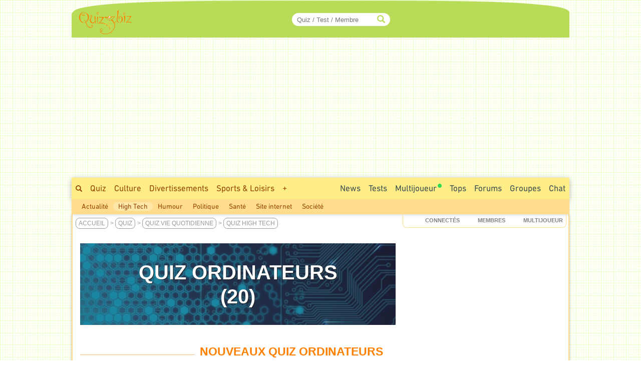

--- FILE ---
content_type: text/html; charset=ISO-8859-1
request_url: https://www.quizz.biz/annuaire/quiz-27-5806_0.html
body_size: 22686
content:
<!DOCTYPE html>
<html lang="fr" xml:lang="fr" xmlns="https://www.w3.org/1999/xhtml" xmlns:og="https://ogp.me/ns#" xmlns:fb="https://www.facebook.com/2008/fbml">
<head>
<title>Quiz Ordinateurs avec réponse : Evaluez votre intellect !</title>

		<!-- InMobi Choice. Consent Manager Tag v3.0 (for TCF 2.2) -->
		<script async=true type="0cce08f814c142311067f421-text/javascript" language="JavaScript" src="/javascript/inMobi.js?1"></script>
		<!-- End InMobi Choice. Consent Manager Tag v3.0 (for TCF 2.2) -->
		<style>
					.qc-cmp2-persistent-link {
	          font-size:7px!important;
	          background-color:#919191!important;
	          padding:1px 7px!important;
					}
					
					.qc-cmp2-persistent-link img {
						width:6px!important;
						height:6px!important;						
					}
					
	        .qc-cmp-button.qc-cmp-secondary-button {
	          border-color: #eee !important;
	          background-color: #eee !important;

	        }
	    </style>
    <!-- Google Tag Manager -->
<script type="0cce08f814c142311067f421-text/javascript">(function(w,d,s,l,i){w[l]=w[l]||[];w[l].push({"gtm.start":
new Date().getTime(),event:"gtm.js"});var f=d.getElementsByTagName(s)[0],
j=d.createElement(s),dl=l!="dataLayer"?"&l="+l:"";j.async=true;j.src=
"https://www.googletagmanager.com/gtm.js?id="+i+dl;f.parentNode.insertBefore(j,f);
})(window,document,"script","dataLayer","GTM-M9JLMS9");</script>
<!-- End Google Tag Manager -->
<!-- TradeDoubler site verification 2336128 -->
<meta http-equiv="Content-Type" content="text/html; charset=iso-8859-1">
<meta name="description" lang="fr" xml:lang="fr" content="20 quizz gratuits disponibles dans la categorie High Tech, Ordinateurs : Les petits secrets de nos ordinateurs, Les virus sur les ordinateurs, Fonctionnalité des ordinateurs...">
<meta name="keywords" lang="fr" xml:lang="fr" content="quiz, test, High Tech, quizz, categorie, nom, questions, cree">
<meta property="og:site_name" content="Quizz.biz"/>
<meta property="fb:app_id" content="5801012927" />
<meta property="og:title" content="Quiz Ordinateurs avec réponse : Evaluez votre intellect !"/><meta property="og:site_name" content="Quizz.biz" /><meta name="robots" content="noodp" /><link rel="canonical" href="https://www.quizz.biz/annuaire/quiz-27-5806_0.html">
<style type="text/css">@font-face {font-family:Mada;font-style:normal;font-weight:400;src:url(/cf-fonts/v/mada/5.0.18/arabic/wght/normal.woff2);unicode-range:U+0600-06FF,U+0750-077F,U+0870-088E,U+0890-0891,U+0898-08E1,U+08E3-08FF,U+200C-200E,U+2010-2011,U+204F,U+2E41,U+FB50-FDFF,U+FE70-FE74,U+FE76-FEFC;font-display:swap;}@font-face {font-family:Mada;font-style:normal;font-weight:400;src:url(/cf-fonts/v/mada/5.0.18/latin/wght/normal.woff2);unicode-range:U+0000-00FF,U+0131,U+0152-0153,U+02BB-02BC,U+02C6,U+02DA,U+02DC,U+0304,U+0308,U+0329,U+2000-206F,U+2074,U+20AC,U+2122,U+2191,U+2193,U+2212,U+2215,U+FEFF,U+FFFD;font-display:swap;}@font-face {font-family:Mada;font-style:normal;font-weight:400;src:url(/cf-fonts/v/mada/5.0.18/latin-ext/wght/normal.woff2);unicode-range:U+0100-02AF,U+0304,U+0308,U+0329,U+1E00-1E9F,U+1EF2-1EFF,U+2020,U+20A0-20AB,U+20AD-20CF,U+2113,U+2C60-2C7F,U+A720-A7FF;font-display:swap;}@font-face {font-family:Mada;font-style:normal;font-weight:600;src:url(/cf-fonts/v/mada/5.0.18/latin-ext/wght/normal.woff2);unicode-range:U+0100-02AF,U+0304,U+0308,U+0329,U+1E00-1E9F,U+1EF2-1EFF,U+2020,U+20A0-20AB,U+20AD-20CF,U+2113,U+2C60-2C7F,U+A720-A7FF;font-display:swap;}@font-face {font-family:Mada;font-style:normal;font-weight:600;src:url(/cf-fonts/v/mada/5.0.18/arabic/wght/normal.woff2);unicode-range:U+0600-06FF,U+0750-077F,U+0870-088E,U+0890-0891,U+0898-08E1,U+08E3-08FF,U+200C-200E,U+2010-2011,U+204F,U+2E41,U+FB50-FDFF,U+FE70-FE74,U+FE76-FEFC;font-display:swap;}@font-face {font-family:Mada;font-style:normal;font-weight:600;src:url(/cf-fonts/v/mada/5.0.18/latin/wght/normal.woff2);unicode-range:U+0000-00FF,U+0131,U+0152-0153,U+02BB-02BC,U+02C6,U+02DA,U+02DC,U+0304,U+0308,U+0329,U+2000-206F,U+2074,U+20AC,U+2122,U+2191,U+2193,U+2212,U+2215,U+FEFF,U+FFFD;font-display:swap;}@font-face {font-family:Mada;font-style:normal;font-weight:700;src:url(/cf-fonts/v/mada/5.0.18/arabic/wght/normal.woff2);unicode-range:U+0600-06FF,U+0750-077F,U+0870-088E,U+0890-0891,U+0898-08E1,U+08E3-08FF,U+200C-200E,U+2010-2011,U+204F,U+2E41,U+FB50-FDFF,U+FE70-FE74,U+FE76-FEFC;font-display:swap;}@font-face {font-family:Mada;font-style:normal;font-weight:700;src:url(/cf-fonts/v/mada/5.0.18/latin-ext/wght/normal.woff2);unicode-range:U+0100-02AF,U+0304,U+0308,U+0329,U+1E00-1E9F,U+1EF2-1EFF,U+2020,U+20A0-20AB,U+20AD-20CF,U+2113,U+2C60-2C7F,U+A720-A7FF;font-display:swap;}@font-face {font-family:Mada;font-style:normal;font-weight:700;src:url(/cf-fonts/v/mada/5.0.18/latin/wght/normal.woff2);unicode-range:U+0000-00FF,U+0131,U+0152-0153,U+02BB-02BC,U+02C6,U+02DA,U+02DC,U+0304,U+0308,U+0329,U+2000-206F,U+2074,U+20AC,U+2122,U+2191,U+2193,U+2212,U+2215,U+FEFF,U+FFFD;font-display:swap;}</style>
<link rel="stylesheet" href="https://www.quizz.biz/design/quizz5_36.min.css?V6.62e" type="text/css" />
<meta name="viewport" content="width=device-width, initial-scale=1, maximum-scale=1">
<link rel="stylesheet" href="https://www.quizz.biz/design/bootstrap.min.css?3">
<link rel="manifest" href="/manifest.json">
<link rel="icon" href="/favicon.png" type="image/x-icon">
<link rel="shortcut icon" href="/favicon.png" type="image/x-icon">
<link rel="shortcut icon" sizes="196x196" href="/images/favicon/touch-icon-android.png" />
<link rel="icon" type="image/png" sizes="192x192"  href="/images/favicon/android-icon-192x192.png">
<link rel="icon" type="image/png" sizes="16x16" href="/images/favicon/favicon-16x16.png">
<link rel="icon" type="image/png" sizes="32x32" href="/images/favicon/favicon-32x32.png">
<link rel="icon" type="image/png" sizes="96x96" href="/images/favicon/favicon-96x96.png">
<link rel="apple-touch-icon" sizes="57x57" href="/images/favicon/apple-icon-57x57.png">
<link rel="apple-touch-icon" sizes="60x60" href="/images/favicon/apple-icon-60x60.png">
<link rel="apple-touch-icon" sizes="72x72" href="/images/favicon/apple-icon-72x72.png">
<link rel="apple-touch-icon" sizes="76x76" href="/images/favicon/apple-icon-76x76.png">
<link rel="apple-touch-icon" sizes="114x114" href="/images/favicon/apple-icon-114x114.png">
<link rel="apple-touch-icon" sizes="120x120" href="/images/favicon/apple-icon-120x120.png">
<link rel="apple-touch-icon" sizes="144x144" href="/images/favicon/apple-icon-144x144.png">
<link rel="apple-touch-icon" sizes="152x152" href="/images/favicon/apple-icon-152x152.png">
<link rel="apple-touch-icon" sizes="180x180" href="/images/favicon/apple-icon-180x180.png">
<meta name="msapplication-TileColor" content="#FED571">
<meta name="msapplication-TileImage" content="/images/favicon/ms-icon-144x144.png">
<meta name="theme-color" content="#FED571">
<meta name="mobile-web-app-capable" content="yes">
<meta name="apple-mobile-web-app-capable" content="yes">
<meta name="apple-mobile-web-app-status-bar-style" content="#FED571">
<meta name="apple-mobile-web-app-title" content="Quizz.biz">
<script type="0cce08f814c142311067f421-text/javascript">
var INFB=0;
var URLSERVERNAME="https://www.quizz.biz";
var LANG="fr";
var menu_mobile = "off";
var gg_ads = "";
var IS_MEMBER = false;
var CURRENT_PSEUDO = "";
const url_connected = "https://njs-connected.quizz.biz";
const FB_APP_ID = "5801012927";
</script>
<script src="https://njs-connected.quizz.biz/socket.io/socket.io.js" type="0cce08f814c142311067f421-text/javascript"></script>

</head>
<script src="/cdn-cgi/scripts/7d0fa10a/cloudflare-static/rocket-loader.min.js" data-cf-settings="0cce08f814c142311067f421-|49"></script><body class="page_sommaire"  onload="ajaxMe('/ajax/quizz.php','act=liens-admin-et-score&model=listing&ids=1917958;1229680;1401265;1917958;70594;307734;873482;640977;17708;638769;624415;134182;217983;1009687;221195;432485;&sess_url='+document.location+'&sess_type=cat&sess_nom=High Tech','hidden');">
<style>#msg_blocked { display:none; }</style>
<!-- Google Tag Manager (noscript) -->
<noscript><iframe src="https://www.googletagmanager.com/ns.html?id=GTM-M9JLMS9"
height="0" width="0" style="display:none;visibility:hidden"></iframe></noscript>
<!-- End Google Tag Manager (noscript) -->
<div id=hidden></div><div id="zfx-cnil-espace" style=height:0px></div>
<center>

<div id="page" class=container>
<header>

<div id="entete_v5_mobile" class="col-xs-12 visible-xs" style="">

	<div class="row" id=entete_v5_mobile_firstline >
		<div id=entete_v5_mobile_promo_plus style=display:none;>
			<span class="txt_plus uppercase italic pointer" style="font-weight:normal!important;font-size:12px;padding:3px 15px 2px 14px;border-radius:0px 0px 10px 10px;" onclick="if (!window.__cfRLUnblockHandlers) return false; dialogMe('/ajax/misc.php','act=popup-promo-plus&from_enregistrement=popup_nopub&ref='+document.location,'','','',new Array(470,350));" data-cf-modified-0cce08f814c142311067f421-="">Naviguer sans Pub</span>
		</div>
		<div class="float-left" id=entete_v5_mobile_logo style=text-align:left;margin-bottom:5px;>
			<div class="float-left" style=width:105px;><div class=relative><a href="https://www.quizz.biz"><img border=0 src="https://www.quizz.biz/images/logo-105.png" width=105 height=49 alt="Logo Quizz.biz"></a><div class=plus_header></div></div></div>
			<div id=nbconn_mobile></div>
			<div class="float-left"></div>
		</div>

		<div class="float-right" style="padding:10px 0px 10px 10px;">
						<a href="#" class="trigger-link" data-overlay="overlay2">
					  	<span class="glyphicon glyphicon-menu-hamburger" aria-hidden="true"></span>
						</a>
		</div>
		<div class="float-right">
						<a href="#" class="trigger-link" data-overlay="overlay1">
					  	<div id=login_mobile></div>
						</a>
		</div>
	</div>	
	
<div class="row" id="quick_search3">
			<form method="GET" id="quick_search2" name="quick_search2" action="https://www.quizz.biz/annuaire/recherche.php" target="_top" onsubmit="if (!window.__cfRLUnblockHandlers) return false; return checkFormQuickSearch(this);" data-cf-modified-0cce08f814c142311067f421-="">
				<table cellpadding=0 cellspacing=0 border=0 style=background-color:#ececec;>
				<tr>
					<td align=center style=padding-top:7px;padding-bottom:7px;>
						<div id="search-container-mobile">
						    <input type="text" id="input_recherche_mobile" name="search" placeholder="Quiz / Test / Membre" size="35" maxlength="255" autocomplete="off">
						    <input type="button" id="search-btn-mobile" value=GO>
						    <div id="search-history-mobile"></div>
						</div>
					</td>
				</tr>
				<tr><td><div id=menu_mobile_liste_keywords></div></td></tr>
				</table>
			</form>
</div>

</div> <!-- fin entete_v5_mobile -->

	<nav>
	
	<div class="overlay" id="overlay1">
		<div class="overlay-content" id=menu_mobile>
			<ul>
						<div class="borderTop right" style=padding:5px;><a href="#" class="close-link" onclick="if (!window.__cfRLUnblockHandlers) return false; closeOverlay('overlay1', event)" data-cf-modified-0cce08f814c142311067f421-="">FERMER X</a></div>
						<div id=menu_mobile_profil></div>
			</ul>
		</div>
	</div>

	<div class="overlay" id="overlay2">
		<div class="overlay-content" id=menu_mobile>
			<ul>
						<div class="borderTop right" style=padding:5px;><a href="#" class="close-link" onclick="if (!window.__cfRLUnblockHandlers) return false; closeOverlay('overlay2', event)" data-cf-modified-0cce08f814c142311067f421-="">FERMER X</a></div>
						<li><a style=margin-bottom:10px; href="/annuaire/annuaire.php" ><span class="glyphicon glyphicon-globe" aria-hidden="true" style=color:#ff8400;></span>&nbsp;&nbsp;Explorer</a></li>
						<li><a style=margin-bottom:10px; href="/annuaire/trends.php" ><span class="glyphicon glyphicon-fire" aria-hidden="true" style=color:#ff8400;></span>&nbsp;&nbsp;Tendances</a></li>				
						<li><a href="/annuaire/nouveaux-quizz-0.html" ><span class="glyphicon glyphicon-time" aria-hidden="true" style=color:#ff8400;></span>&nbsp;&nbsp;Nouveaux Quiz</a></li>	
						<li><a href="/multiplayer/" ><span class="glyphicon glyphicon-tower" aria-hidden="true" style=color:#ff8400;></span>&nbsp;&nbsp;Jeu de Quiz Multijoueur<img border=0 src="https://www.quizz.biz/images/icons/rond_vert.png" width=8 height=8 style=filter:brightness(90%);margin-left:2px;margin-bottom:14px;></a></li>	
						<div class=borderTop>&nbsp;</div>
						
				<li><a class="" title="Quiz Culture" href="https://www.quizz.biz/annuaire/quiz-culture-generale.html" >Culture</a></li>
				<li><a class="" title="Quiz Divertissements" href="https://www.quizz.biz/annuaire/quiz-divertissements.html" >Divertissements</a></li>
				<li><a class="" title="Quiz Sports et Loisirs" href="https://www.quizz.biz/annuaire/quiz-sports-et-loisirs.html" >Sports & Loisirs</a></li>
				<li><a class="" title="Quiz Nature" href="https://www.quizz.biz/annuaire/quiz-sciences-et-nature.html" >Nature</a></li>
				<li><a class="" title="Quiz Art et Littérature" href="https://www.quizz.biz/annuaire/quiz-art-et-litterature.html" >Art & Littérature</a></li>
				<li><a class="" title="Quiz Vie Quotidienne" href="https://www.quizz.biz/annuaire/quiz-societe.html" >Vie quotidienne</a></li>
						<div class=borderTop>&nbsp;</div>
						<li><a href="/news.php" >Toutes les News</a></li>
						<li><a href="/annuaire/nouveaux-test-0.html" >Nouveaux Tests de Personnalité</a></li>
						
						<li><a href="https://www.quizz.biz/annuaire/top-quizz-0.html" >Tops</a></li>
						<li><a href="/quiz-n-test.html" >Jeux</a></li>
						<li><a href="/forum/last50.php" >Forums</a></li>
						<li><a href="https://www.quizz.biz/groupe/tchat.php" >Chat</a></li>
						<li><a href="https://www.quizz.biz/groupe/groupes_0.html" >Groupes</a></li>
						<div class=borderTop>
							<div class=row id=social_bottom_mobile>
								<div class="col-xs-3 right"><a href="https://www.youtube.com/@QuizzBizFr" target=_blank><img class=lazyload alt="Chaine Youtube Jeu de Quizz" style=padding-right:3px; data-src="https://www.quizz.biz/images/social/youtube_32.png" border=0 width=32 height=32></a></div>
								<div class=col-xs-2><a href="https://www.facebook.com/quizz.biz" target=_blank><img class=lazyload alt="Quizz.biz et sa page de Fans facebook" style=padding-right:3px; data-src="https://www.quizz.biz/images/social/facebook_32.png" border=0 width=32 height=32></a></div>
								<div class=col-xs-2><a href="https://www.x.com/quizzbiz" target=_blank><img class=lazyload alt="Quizz.biz sur X" style=padding-right:3px; data-src="https://www.quizz.biz/images/social/x_32.png" border=0  width=32 height=32></a></div>
								<div class=col-xs-2><a href="https://www.instagram.com/quizz.biz" target=_blank><img class=lazyload alt="Quizz.biz sur Instagram" style=padding-right:3px; data-src="https://www.quizz.biz/images/social/instagram_32.png" border=0  width=32 height=32></a></div>
								<div class="col-xs-3 left"><a href="https://www.tiktok.com/@quizz.biz" target=_blank><img class=lazyload alt="Quizz.biz sur Tiktok" style=padding-right:3px; data-src="https://www.quizz.biz/images/social/tiktok_32.png" border=0  width=32 height=32></a></div>
							</div>
						</div>
			</ul>
		</div>
	</div>
	
	</nav>

<div class=row><div id="entete_v5" class="col-md-12">

	<div class=row>

	<div id=logo2 class="col-md-2 col-sm-2" style=text-align:left;><div class=relative><a href="https://www.quizz.biz" ><img src=/images/logo-105.png border=0 width=105 height=49></a><div class=plus_header></div></div></div>
	<div id=jouer2 class="col-md-3 hidden-sm"></div>
	<div id=quicksearch2 class="col-md-3 col-sm-4">
		
		<form method="GET" name="quick_search" action="https://www.quizz.biz/annuaire/recherche.php" target="_top" onsubmit="if (!window.__cfRLUnblockHandlers) return false; return checkFormQuickSearch(this);" data-cf-modified-0cce08f814c142311067f421-="">
			<table cellpadding=0 cellspacing=0 border=0>
			<tr>
				<td align=right>
					
					<div id="search-container" style=position:relative>
					    <input type="text" style=padding-right:30px; id="input_recherche"  name="search" placeholder="Quiz / Test / Membre" size="20" maxlength="255" value="" autocomplete="off">
					    <span class="glyphicon glyphicon-search" style="position:absolute;right:10px;top:50%;transform:translateY(-50%);color:#b8dc58;"></span>
					    <button id="search-btn" style=display:none>Go</button>
					    <div id="search-history"></div>
					</div>
					<!--input id="input_recherche_old" type="text" name="search" placeholder="Rechercher..." size="20" maxlength="255" value="" onclick="this.select();showLayer2('adv_search');"></input>
					<div id=adv_search style=visibility:hidden class=center>
						<div class=petitBold style=padding-top:3px;text-transform:uppercase;>
										 <input type=radio name=select_search CHECKED value=quizz id=select_search_quizz><label for=select_search_quizz>quizz</label>&nbsp;
										 <input type=radio name=select_search  value=forum id=select_search_forums><label for=select_search_forums>Forums</label>&nbsp;
										 <input type=radio name=select_search  value=groupe id=select_search_groupes><label for=select_search_groupes>Groupes</label> 
						</div>
					</div-->
				</td>
			</tr>
			</table>
		</form>
		
	</div>
	<div id=login class="col-md-4 col-sm-6 left" style=padding-left:0px;padding-right:3px;>
		<!-- FORM CONNEXION -->
	</div>
	<div class=clear></div>
</div></div></div>
<nav>
<div class=row><div class=col-md-12 style=padding:0;margin:0;><div>
<div class="row hidden-xs"><div id=bann_970 class="col-md-12" style="padding:0!important;"><div class="pause_pub" style="height:280px;margin:auto;">
							<!-- msg_blocked -->
				<div id=msg_blocked class="msg_blocked" style="width:100%;height:280px;margin:auto;">
					
				<div style=padding-top:0px;padding-bottom:0px;>Quizz.biz est un <b><u>service gratuit</u></b> financé principalement par la publicité.</div>
				<div>Pour nous soutenir et ne plus voir ce message : <br><div class=center style=padding-top:5px;><a href="javascript:dialogMe('/ajax/misc.php','act=popup-nanmaiscpasvrai2','','','',new Array(550,570));">J'autorise les Annonces</a> ou <a class=txt_plus href="javascript:dialogMe('/ajax/misc.php','act=popup-promo-plus&from_enregistrement=popup_nopub&ref='+document.location,'','','',new Array(470,350));">Je deviens Membre Plus</a></div></div>
				
				</div>
							
						<!-- QB Adaptable -->
						<ins class="adsbygoogle"
						     style="display:block"
						     data-ad-client="ca-pub-7119113362974023"
						     data-ad-slot="5859455999"
						     data-ad-region="music"
						     data-ad-format="auto"
						     data-full-width-responsive="true"></ins>
							
					 </div>
	</div></div>
	<div id=menu_1>
		<div class=float-right>
			<div class=menu2_elt>
		<nav role=navigation aria-label="Menu Navigation1">
		<ul class="primary_navigation menu_1_navigation">

		<li>
		<a href="/groupe/tchat.php" style="color:#3D4F51;" class="menu_1 " >Chat</a>
		</li>
</ul></nav></div>
			<div class=menu2_elt>
			<nav role=navigation aria-label="Menu Navigation4">
<ul class="primary_navigation menu_1_navigation">
<li>
	<a href="https://www.quizz.biz/groupe/groupes_0.html" style="color:#3D4F51;" class="menu_1 " >Groupes</a>
			<ul style=margin-left:-120px; id=menu2_groupe_liens>
				<li><a href="https://www.quizz.biz/groupe/groupes-2_0.html" class="linkmenu2" >Culture</a></li><li><a href="https://www.quizz.biz/groupe/groupes-3_0.html" class="linkmenu2" >Divertissements</a></li><li><a href="https://www.quizz.biz/groupe/groupes-7_0.html" class="linkmenu2" >Sports & Loisirs</a></li><li><a href="https://www.quizz.biz/groupe/groupes-5_0.html" class="linkmenu2" >Nature</a></li><li><a href="https://www.quizz.biz/groupe/groupes-1_0.html" class="linkmenu2" >Art & Littérature</a></li><li><a href="https://www.quizz.biz/groupe/groupes-6_0.html" class="linkmenu2" >Vie quotidienne</a></li><li><a href="https://www.quizz.biz/groupe/groupes-4_0.html" class="linkmenu2" >High Tech</a></li>
			</ul>
	</li>
	</ul></nav></div><div class=menu2_elt>
<nav role=navigation aria-label="Menu Navigation5">
<ul class="primary_navigation menu_1_navigation">
<li>
<a href="https://www.quizz.biz/forum/" style="color:#3D4F51;" class="menu_1 " >Forums</a>
		<ul style=margin-left:-177px;width:250px; id=menu2_forum_liens>
			<li><a href="https://www.quizz.biz/forum/quiz-culture-generale.html" class="linkmenu2" >Culture</a></li><li><a href="https://www.quizz.biz/forum/quiz-divertissements.html" class="linkmenu2" >Divertissements</a></li><li><a href="https://www.quizz.biz/forum/quiz-sports-et-loisirs.html" class="linkmenu2" >Sports & Loisirs</a></li><li><a href="https://www.quizz.biz/forum/quiz-sciences-et-nature.html" class="linkmenu2" >Nature</a></li><li><a href="https://www.quizz.biz/forum/quiz-art-et-litterature.html" class="linkmenu2" >Art & Littérature</a></li><li><a href="https://www.quizz.biz/forum/quiz-societe.html" class="linkmenu2" >Vie quotidienne</a></li><li><a href="https://www.quizz.biz/forum/quiz-informatique.html" class="linkmenu2" >High Tech</a></li>
		</ul>
</li>
</ul></nav></div><div class=menu2_elt>
<nav role=navigation aria-label="Menu Navigation2">
<ul class="primary_navigation menu_1_navigation">
<li>
<a href="https://www.quizz.biz/annuaire/top-quizz-0.html" style="color:#3D4F51;" class="menu_1 " >Tops</a>
		<ul>
			<li><a href="https://www.quizz.biz/annuaire/trends.php" class="linkmenu2" >Tendances</a></li><li><a href="https://www.quizz.biz/annuaire/top-quizz-0.html" class="linkmenu2" >Top Quizz du Mois</a></li><li><a href="https://www.quizz.biz/annuaire/top-quiz-0.html" class="linkmenu2" >Top Quiz</a></li><li><a href="https://www.quizz.biz/annuaire/top-quizzeur-all.html" class="linkmenu2" >Top Quizzeurs</a></li><li><a href="https://www.quizz.biz/annuaire/top-defieur-all.html" class="linkmenu2" >Top Défieurs</a></li><li><a href="https://www.quizz.biz/annuaire/top-scores-all.html" class="linkmenu2" >Top Joueurs</a></li><li><a href="https://www.quizz.biz/annuaire/top-auteur-all.html" class="linkmenu2" >Top Auteurs</a></li><li><a href="https://www.quizz.biz/annuaire/top-moderateur-all.html" class="linkmenu2" >Top Correcteurs</a></li>
		</ul>
</li>
</ul></nav></div><div class=menu2_elt>
	<nav role=navigation aria-label="Menu Navigation3">
	<ul class="primary_navigation menu_1_navigation">
	<li>
	<a href="/multiplayer/" style="color:#3D4F51;" class="menu_1 " >Multijoueur<img border=0 src="https://www.quizz.biz/images/icons/rond_vert.png" width=8 height=8 style=filter:brightness(90%);margin-left:2px;margin-bottom:14px;></a>
			<ul style=margin-left:0px;width:214px;>
				<li><a href="https://www.quizz.biz/multiplayer/" class="linkmenu2" >Jeu de Quiz Multijoueur<img border=0 src="https://www.quizz.biz/images/icons/rond_vert.png" width=8 height=8 style=filter:brightness(90%);margin-left:2px;margin-bottom:14px;></a></li><li><a href="https://www.quizz.biz/blindtest.php" class="linkmenu2" >Blind Test - Quiz Musical</a></li><li><a href="https://www.youtube.com/@QuizzBizFr" class="linkmenu2" >Chaîne Youtube</a></li>
			</ul>
	</li>
	</ul></nav></div><div class=menu2_elt>
		<nav role=navigation aria-label="Menu Navigation1">
		<ul class="primary_navigation menu_1_navigation">

		<li>
		<a href="/annuaire/cat-quizz-255_0.html" style="color:#3D4F51;" class="menu_1 " >Tests</a>
		</li>
</ul></nav></div><div class=menu2_elt>
		<nav role=navigation aria-label="Menu Navigation0">
		<ul class="primary_navigation menu_1_navigation">
		<li>
		<a href="/news.php" style="color:#3D4F51;" class="menu_1 " >News</a>
				<ul style=width:270px;>
					<li><a href="/news.php" class="linkmenu2" >Toutes les News</a></li><li><a href="/annuaire/nouveaux-quizz-0.html" class="linkmenu2" >Nouveaux Quiz</a></li><li><a href="/annuaire/nouveaux-test-0.html" class="linkmenu2" >Nouveaux Tests de Personnalité</a></li><li><a href="/blog.php" class="linkmenu2" >Blog Quizz.biz</a></li><li><a href="https://www.quizz.biz/forum/last50.php" class="linkmenu2" >Les 50 derniers Sujets</a></li><li><a href="/videos.php" class="linkmenu2" >Vidéos</a></li><li><a href="https://www.quizz.biz/quizz-jours.php" class="linkmenu2" >Le Quiz du Jour</a></li><li><a href="https://www.quizz.biz/activite.php" class="linkmenu2" >Activité des Membres</a></li><li><a href="https://www.quizz.biz/reactions.php" class="linkmenu2" >Derniers Commentaires</a></li>
				</ul>
		</li>
		</ul></nav></div>
		</div>
		<span class="hidden-xs hidden-sm"><a style=padding-top:10px; class="menu_1 " href="https://www.quizz.biz/annuaire/recherche.php" ><span class="glyphicon glyphicon-search s10pt" style=""></span></a><a class="menu_1 " href="https://www.quizz.biz/annuaire/annuaire.php" >Quiz</a><a class="menu_1 " title="Quiz Culture" href="https://www.quizz.biz/annuaire/quiz-culture-generale.html" >Culture</a><a class="menu_1 " title="Quiz Divertissements" href="https://www.quizz.biz/annuaire/quiz-divertissements.html" >Divertissements</a><a class="menu_1 " title="Quiz Sports et Loisirs" href="https://www.quizz.biz/annuaire/quiz-sports-et-loisirs.html" >Sports & Loisirs</a><span id=autres_themes><a class="menu_1 " href="javascript:ajaxMe('https://www.quizz.biz/ajax/misc.php','INFB=0&act=display-autres-themes','autres_themes')">+</a></span><script type="0cce08f814c142311067f421-text/javascript">document.addEventListener("DOMContentLoaded", function(){ ajaxMe('https://www.quizz.biz/ajax/misc.php','INFB=0&act=display-autres-themes&contextThemeAjax='+escape('Vie quotidienne'),'autres_themes'); });</script></span><div class="hidden-xs hidden-md hidden-lg">
			<div class="menu1_elt float-left" style=margin-left:10px;>
			 <nav role=navigation aria-label="Menu Navigation Quizz">
			  <ul class="primary_navigation menu_1_navigation">
			   <li>
			    <a href="https://www.quizz.biz/annuaire/annuaire.php" style="color:#3D4F51;" class="menu_1 " >Tous les Quiz</a>
			     <ul>
			      
				<li><a class="linkmenu2" title="Quiz Culture" href="https://www.quizz.biz/annuaire/quiz-culture-generale.html" >Culture</a></li>
				<li><a class="linkmenu2" title="Quiz Divertissements" href="https://www.quizz.biz/annuaire/quiz-divertissements.html" >Divertissements</a></li>
				<li><a class="linkmenu2" title="Quiz Sports et Loisirs" href="https://www.quizz.biz/annuaire/quiz-sports-et-loisirs.html" >Sports & Loisirs</a></li>
				<li><a class="linkmenu2" title="Quiz Nature" href="https://www.quizz.biz/annuaire/quiz-sciences-et-nature.html" >Nature</a></li>
				<li><a class="linkmenu2" title="Quiz Art et Littérature" href="https://www.quizz.biz/annuaire/quiz-art-et-litterature.html" >Art & Littérature</a></li>
				<li><a class="linkmenu2" title="Quiz Vie Quotidienne" href="https://www.quizz.biz/annuaire/quiz-societe.html" >Vie quotidienne</a></li>
			     </ul>
			    </li>
			  </ul>
			 </nav>
			</div><div class=float-left style=padding-left:10px;padding-right:10px;padding-top:8px;height:36px;>></div><div class=float-left style=padding-left:10px;padding-right:10px;padding-top:8px;background-color:#fed571;height:36px;color:#984807;>Vie quotidienne</div></div>
		<div class=clear></div>
	</div>
</div></div></div>
<div class=row><div class="col-md-12" id=menu_2 style="text-align:left;"><a href="https://www.quizz.biz/annuaire/cat-quizz-1_0.html" class="linkmenu2" >Actualité</a><a href="https://www.quizz.biz/annuaire/cat-quizz-27_0.html" class="linkmenu2Selected" >High Tech</a><a href="https://www.quizz.biz/annuaire/cat-quizz-13_0.html" class="linkmenu2" >Humour</a><a href="https://www.quizz.biz/annuaire/cat-quizz-22_0.html" class="linkmenu2" >Politique</a><a href="https://www.quizz.biz/annuaire/cat-quizz-31_0.html" class="linkmenu2" >Santé</a><a href="https://www.quizz.biz/annuaire/cat-quizz-39_0.html" class="linkmenu2" >Site internet</a><a href="https://www.quizz.biz/annuaire/cat-quizz-25_0.html" class="linkmenu2" >Société</a><div class="float-right" id=menu_2_promo_plus style=display:none;><span class="txt_plus uppercase italic pointer" style="font-weight:normal!important;font-size:14px;padding:3px 15px 2px 14px;border-radius:10px;" onclick="if (!window.__cfRLUnblockHandlers) return false; dialogMe('/ajax/misc.php','act=popup-promo-plus&from_enregistrement=popup_nopub&ref='+document.location,'','','',new Array(470,350));" data-cf-modified-0cce08f814c142311067f421-="">Naviguer sans Pub</span></div></div></div>
</nav>
<div id=barre_premium class="hidden-xs hidden-md hidden-lg"></div>
</header>
<section class=row id=content_2>
	<div class="col-md-12" style=padding:0;margin:0;>
	
		<nav class=row>
			<div class="col-sm-7 col-xs-12 " id=fil_ariane style=""><div id=titre_2_1>
<div id=fil_ariane_2_1>
	<div id=header_mobile class="visible-xs"><div style="min-height:60px;background:url(https://www.quizz.biz/images/themes/6/1_1.jpg) no-repeat center center; -webkit-background-size: cover;-moz-background-size: cover;-o-background-size: cover;background-size: cover;opacity:0.8;filter:grayscale(100%);"></div>
										<div style="margin-left:30px;padding-bottom:20px;padding-top:20px;" class=left>
											<div><h1 class=header_mobile_h1>Quiz Ordinateurs</h1></div>
											<div class="gray">20 Quiz</div>
										</div>
										</div><script type="application/ld+json">[{"@context":"https://schema.org","@type":"BreadcrumbList","itemListElement":[{"@type":"ListItem","position":1,"name":"Accueil","item":"https://www.quizz.biz"},{"@type":"ListItem","position":2,"name":"Quiz","item":"https://www.quizz.biz/annuaire/annuaire.php"},{"@type":"ListItem","position":3,"name":"Quiz Vie quotidienne","item":"https://www.quizz.biz/annuaire/quiz-societe.html"},{"@type":"ListItem","position":4,"name":"Quiz High Tech","item":"https://www.quizz.biz/annuaire/cat-quizz-27_0.html"},{"@type":"ListItem","position":5,"name":"Quiz Ordinateurs"}]}]</script><span class=hidden-xs><a href="https://www.quizz.biz" class="" >Accueil</a>> <a href="https://www.quizz.biz/annuaire/annuaire.php" class="" >Quiz</a>> <a href="https://www.quizz.biz/annuaire/quiz-societe.html" class="" >Quiz Vie quotidienne</a>> <a href="https://www.quizz.biz/annuaire/cat-quizz-27_0.html" class="" >Quiz High Tech</a></span><div id=fil_ariane_mobile class="visible-xs" style=height:52px;><a  href="/annuaire/quiz-societe.html" id="" class="" >Tous</a><a  href="https://www.quizz.biz/annuaire/cat-quizz-1_0.html" id="" class="" >Actualité</a><a  href="https://www.quizz.biz/annuaire/cat-quizz-27_0.html" id="fil_ariane_selected" class="selected" >High Tech</a><a  href="https://www.quizz.biz/annuaire/cat-quizz-13_0.html" id="" class="" >Humour</a><a  href="https://www.quizz.biz/annuaire/cat-quizz-22_0.html" id="" class="" >Politique</a><a  href="https://www.quizz.biz/annuaire/cat-quizz-31_0.html" id="" class="" >Santé</a><a  href="https://www.quizz.biz/annuaire/cat-quizz-39_0.html" id="" class="" >Site internet</a><a  href="https://www.quizz.biz/annuaire/cat-quizz-25_0.html" id="" class="" >Société</a>
			<script type="0cce08f814c142311067f421-text/javascript">
			document.addEventListener("DOMContentLoaded", function(){
				var pos = J("#fil_ariane_selected").offset().left - 20;
				J("#fil_ariane_mobile").animate({scrollLeft: "+="+pos}, 300, "swing");
			});	
			</script>
			</div>
								<div id=fil_ariane_mobile_apres class="visible-xs"><nav style=height:77px;><div style=width:150px;display:inline-block;>
																<div class="voileDarkLight" style="margin:0px;padding:0px;position:relative;border:1px solid white;" onclick="if (!window.__cfRLUnblockHandlers) return false; document.location='/annuaire/quiz-27-769_0.html'" data-cf-modified-0cce08f814c142311067f421-="">
																	<div class="img_home_text keyword_droite" style="width:150px;font-size:10pt;">Internet</div>
																	<div><a href="/annuaire/quiz-27-769_0.html" class=none3 title="Quiz Internet"><img src="https://www.quizz.biz/uploads/keywords/769/medium/1_internet.webp" width=148 height=77 class="voileDarkDark lazyload" alt="Vignette Internet" title="Quiz Internet"></a></div>
																</div>
															</div><div style=width:150px;display:inline-block;>
																<div class="voileDarkLight" style="margin:0px;padding:0px;position:relative;border:1px solid white;" onclick="if (!window.__cfRLUnblockHandlers) return false; document.location='/annuaire/quiz-27-768_0.html'" data-cf-modified-0cce08f814c142311067f421-="">
																	<div class="img_home_text keyword_droite" style="width:150px;font-size:10pt;">Informatique</div>
																	<div><a href="/annuaire/quiz-27-768_0.html" class=none3 title="Quiz Informatique"><img src="https://www.quizz.biz/uploads/keywords/768/medium/1_informatique.webp" width=148 height=77 class="voileDarkDark lazyload" alt="Vignette Informatique" title="Quiz Informatique"></a></div>
																</div>
															</div><div style=width:150px;display:inline-block;>
																<div class="voileDarkLight" style="margin:0px;padding:0px;position:relative;border:1px solid white;" onclick="if (!window.__cfRLUnblockHandlers) return false; document.location='/annuaire/quiz-27-3246_0.html'" data-cf-modified-0cce08f814c142311067f421-="">
																	<div class="img_home_text keyword_droite" style="width:150px;font-size:10pt;">Langage</div>
																	<div><a href="/annuaire/quiz-27-3246_0.html" class=none3 title="Quiz Langage"><img src="https://www.quizz.biz/uploads/categories/27/medium/1.webp" width=148 height=77 class="voileDarkDark lazyload" alt="Vignette Langage" title="Quiz Langage"></a></div>
																</div>
															</div><div style=width:150px;display:inline-block;>
																<div class="voileDarkLight" style="margin:0px;padding:0px;position:relative;border:1px solid white;" onclick="if (!window.__cfRLUnblockHandlers) return false; document.location='/annuaire/quiz-27-2230_0.html'" data-cf-modified-0cce08f814c142311067f421-="">
																	<div class="img_home_text keyword_droite" style="width:150px;font-size:10pt;">Google</div>
																	<div><a href="/annuaire/quiz-27-2230_0.html" class=none3 title="Quiz Google"><img src="https://www.quizz.biz/uploads/categories/27/medium/1.webp" width=148 height=77 class="voileDarkDark lazyload" alt="Vignette Google" title="Quiz Google"></a></div>
																</div>
															</div><div style=width:150px;display:inline-block;>
																<div class="voileDarkLight" style="margin:0px;padding:0px;position:relative;border:1px solid white;" onclick="if (!window.__cfRLUnblockHandlers) return false; document.location='/annuaire/quiz-27-3244_0.html'" data-cf-modified-0cce08f814c142311067f421-="">
																	<div class="img_home_text keyword_droite" style="width:150px;font-size:10pt;">Abreviations</div>
																	<div><a href="/annuaire/quiz-27-3244_0.html" class=none3 title="Quiz Abreviations"><img src="https://www.quizz.biz/uploads/categories/27/medium/1.webp" width=148 height=77 class="voileDarkDark lazyload" alt="Vignette Abreviations" title="Quiz Abreviations"></a></div>
																</div>
															</div><div style=width:150px;display:inline-block;>
																<div class="voileDarkLight" style="margin:0px;padding:0px;position:relative;border:1px solid white;" onclick="if (!window.__cfRLUnblockHandlers) return false; document.location='/annuaire/quiz-27-3793_0.html'" data-cf-modified-0cce08f814c142311067f421-="">
																	<div class="img_home_text keyword_droite" style="width:150px;font-size:10pt;">Apple</div>
																	<div><a href="/annuaire/quiz-27-3793_0.html" class=none3 title="Quiz Apple"><img src="https://www.quizz.biz/uploads/keywords/3793/medium/1_apple.webp" width=148 height=77 class="voileDarkDark lazyload" alt="Vignette Apple" title="Quiz Apple"></a></div>
																</div>
															</div><div style=width:150px;display:inline-block;>
																<div class="voileDarkLight" style="margin:0px;padding:0px;position:relative;border:1px solid white;" onclick="if (!window.__cfRLUnblockHandlers) return false; document.location='/annuaire/quiz-27-2231_0.html'" data-cf-modified-0cce08f814c142311067f421-="">
																	<div class="img_home_text keyword_droite" style="width:150px;font-size:10pt;">Windows</div>
																	<div><a href="/annuaire/quiz-27-2231_0.html" class=none3 title="Quiz Windows"><img src="https://www.quizz.biz/uploads/categories/27/medium/1.webp" width=148 height=77 class="voileDarkDark lazyload" alt="Vignette Windows" title="Quiz Windows"></a></div>
																</div>
															</div><div style=width:150px;display:inline-block;>
																<div class="voileDarkLight" style="margin:0px;padding:0px;position:relative;border:1px solid white;" onclick="if (!window.__cfRLUnblockHandlers) return false; document.location='/annuaire/quiz-27-3247_0.html'" data-cf-modified-0cce08f814c142311067f421-="">
																	<div class="img_home_text keyword_droite" style="width:150px;font-size:10pt;">Logiciels</div>
																	<div><a href="/annuaire/quiz-27-3247_0.html" class=none3 title="Quiz Logiciels"><img src="https://www.quizz.biz/uploads/categories/27/medium/1.webp" width=148 height=77 class="voileDarkDark lazyload" alt="Vignette Logiciels" title="Quiz Logiciels"></a></div>
																</div>
															</div></nav></div>
								
</div>
<div class=visible-xs id=fil_ariane_bottom><a href="https://www.quizz.biz" class="" >Accueil</a>> <a href="https://www.quizz.biz/annuaire/annuaire.php" class="" >Quiz</a>> <a href="https://www.quizz.biz/annuaire/quiz-societe.html" class="" >Quiz Vie quotidienne</a>> <a href="https://www.quizz.biz/annuaire/cat-quizz-27_0.html" class="" >Quiz High Tech</a></div></div></div>
			<div class="col-sm-5 col-xs-12" style=padding-left:0;padding-right:0;>
				<div id=nbconn>
					<div id="presence-stats">
					    <span><strong id="stats-internautes" class=nbconn_nb style=width:35px;></strong> Connectés</span>
					    <a href="/getNbConn.php?act=display" class=connectedUnderline><span class=nbconn_nb><strong id="stats-membres"></strong></span> Membres</a>
					    <a href="/multiplayer" class=connectedUnderline><span class=nbconn_nb><strong id="stats-joueurs"></strong></span> Multijoueur</a><span id=txt_enligne></span><span id=total-players-display></span>
					</div>
				</div>
			</div>
		</nav>
		
		<header class=row>
			<div class="col-sm-12 col-md-8"><div class=bgWhite></div></div>
		</header>

		<div id="conteneur">
		<section id="contenu" class="col-md-8">
			<div id="texte"><center>
		<div class="hidden-xs bgBlack voileDarkLight" style=position:relative;margin-top:15px;>
			<h1 class="img_home_text" style=cursor:default;>Quiz Ordinateurs<br>(20)</h1>
			<div><img src="https://www.quizz.biz/uploads/categories/27/1_1.jpg" width=540 height=140 class="widthAuto voileDarkDark" alt="Quiz Ordinateurs"></div>
		</div>
	<div class=ligneOrange style=padding-top:40px;><div class=ligneOrangeTexte><h2><span class=ligneOrange>Nouveaux Quiz Ordinateurs</span></h2></div></div><div class=clear></div><article><div id="visu_quizz_1917958" onmouseover="if (!window.__cfRLUnblockHandlers) return false; affResumeQuizz(1917958,'');" class=lazyloadMe style=padding-bottom:30px; data-cf-modified-0cce08f814c142311067f421-="">
							<div onclick="if (!window.__cfRLUnblockHandlers) return false; document.location='https://www.quizz.biz/quizz-1917958.html'" data-cf-modified-0cce08f814c142311067f421-="">
							<div class=visible-xs>
								<div class="bgBlack pointer" style=position:relative;width:100%;min-height:185px;>
									<div class="img_home_stars" style=top:8px;right:10px;><span class=rating><img border=0 src=https://www.quizz.biz/images/star_on_yellow.png width=23 height=23></span></div>
									<div class="s12pt uppercase bold" style="position:absolute;top:0;margin-top:10px;z-index:10;color:white;background-color:#28a745;padding:2px 5px;">Classique</div>
									
									
								<div style=min-height:190px; class="center thumb_listing_mobile">
								
									<div class="image-container">
								    <img class=thumb_listing_mobile id="img_home_1917958" src="https://www.quizz.biz/uploads/categories/27/medium/1.webp" alt="Quiz High Tech">
								    <div class="text-overlay">
								      <div class="sentence">
								      	<span><span><font class="s30pt uppercase">High Tech</font><br></span><span></span> <span><font class=s30pt>10</font></span> <span><font class=s30pt>QUESTIONS</font></span></span>
								      </div><div class="sentence"><span>Q1.</span> <span>Parmi</span> <span>les</span> <span>&eacute;l&eacute;ments</span> <span>suivants,</span> <span>lesquels</span> <span>peuvent</span> <span>&ecirc;tre</span> <span>conserv&eacute;s</span> <span>gr&acirc;ce</span> <span>au…</span></div><div class="sentence"><span>A)</span> <span>Les</span> <span>logiciels</span></div><div class="sentence"><span>B)</span> <span>Les</span> <span>calculs</span> <span>mentaux</span></div><div class="sentence"><span>C)</span> <span>Les</span> <span>appels</span> <span>t&eacute;l&eacute;phoniques</span></div><div class="sentence"><span>Q2.</span> <span>La</span> <span>s&eacute;curit&eacute;</span> <span>informatique</span> <span>permet</span> <span>de</span> <span>:</span></div><div class="sentence"><span>A)</span> <span>D&eacute;corer</span> <span>l’ordinateur</span></div><div class="sentence"><span>B)</span> <span>Prot&eacute;ger</span> <span>les</span> <span>fichiers</span> <span>et</span> <span>les</span> <span>donn&eacute;es</span></div><div class="sentence"><span>C)</span> <span>Augmenter</span> <span>la</span> <span>taille</span> <span>de</span> <span>l’&eacute;cran</span></div><div class="sentence"><span>Q3.</span> <span>Parmi</span> <span>les</span> <span>&eacute;l&eacute;ments</span> <span>suivants,</span> <span>lequel</span> <span>sert</span> <span>&agrave;</span> <span>prot&eacute;ger</span> <span>l’ordinateur</span> <span>?</span></div><div class="sentence"><span>A)</span> <span>Antivirus</span></div><div class="sentence"><span>B)</span> <span>Souris</span></div><div class="sentence"><span>C)</span> <span>Imprimante</span></div>
								    </div>
								  </div>
										
								</div>
							</div>
							</div></div>
							<table cellpadding=0 cellspacing=0 border=0 width=100%>
							<tr><td valign=top>
								<div class="hidden-xs">
									<div style=margin-right:10px;width:180px;position:relative;><div class="s9pt uppercase bold" style="position:absolute;top:0;margin-top:10px;z-index:10;color:white;background-color:#28a745;padding:2px 5px;">Classique</div><div style=position:relative;width:180px; id=quizz_avatar>
							<a href="https://www.quizz.biz/quizz-1917958.html" class=none2><figure><img id=quizz_avatar width=180 height=130 src="https://www.quizz.biz/uploads/categories/27/listing/1.webp" class="corner10" alt="Quiz Fonctionnalité des ordinateurs"></figure></a>
							</div></div>
									<div class=clear></div>
									<div id=score_1917958 class="center s10pt" style=padding-top:5px;></div>
								</div>
							</td>
							<td width=100% class="td_liste_quizz">
							<div id=div_quizz_1917958>
								<h2><a href="https://www.quizz.biz/quizz-1917958.html">Fonctionnalité des ordinateurs</a></h2>
								<div class=gray>
									<div class="float-right hidden-xs">par <a class=gray href=/annuaire/profil-doudouuuuuu.html>Doudouuuuuu</a></div>
									
									<div>57 joués - <span style=cursor:default; onmouseover="if (!window.__cfRLUnblockHandlers) return false; Aff('Validé par <b>Nwt</b> le 7 Jan. 6h58<br>')" onmouseout="if (!window.__cfRLUnblockHandlers) return false; Hide();" data-cf-modified-0cce08f814c142311067f421-="">il y a 23 jours </span></div>
								</div>
								<p id=quizz_description>
														Comment les ordinateurs fonctionnent-ils ?
													</p>
								<div>
									<div class="float-right hidden-xs"><font class=petit onmouseover="if (!window.__cfRLUnblockHandlers) return false; Aff('<table border=0><tr><td align=right><div class=moyen>Popularité&nbsp;</div></td><td><b>5.3</b></td><td align=center><span class=rating><img border=0 src=https://www.quizz.biz/images/star_on_yellow2.png width=23 height=23></span></td></tr><tr><td align=right valign=top><div class=moyen>Joueurs&nbsp;</div></td><td colspan=2><div class=petitMoyen2>9 membres<br>48 visiteurs</div></td></tr></table>','notation')" onmouseout="if (!window.__cfRLUnblockHandlers) return false; Hide()" data-cf-modified-0cce08f814c142311067f421-=""><span class=rating><img border=0 src=https://www.quizz.biz/images/star_on_yellow2.png width=23 height=23></span></font></div>
									<div style=height:36px;><img src="/images/niveau2.png" style=vertical-align:top;margin-right:4px; height=32 width=46 alt="Normal" onmouseover="if (!window.__cfRLUnblockHandlers) return false; Aff('<center><b>Moyenne Globale&nbsp;85%</b><br><span class=statusFinHorsLigneNormal>Niveau NORMAL</span></center>')" onmouseout="if (!window.__cfRLUnblockHandlers) return false; Hide();" data-cf-modified-0cce08f814c142311067f421-=""> <span class=qz_grismaj>QUIZ</span>  <span class=qz_grismaj>10 QUESTIONS</span> <span class="qz_grismaj hidden-xs"> - High Tech</span> <div class="float-right visible-xs center" style=margin-top:-10px;padding:5px;width:75px;><div class="float-left relative" style="margin:4px;width:38px;margin-bottom:0px;margin-left:13px;"><img border=0  height=40 width=40  class="avatar40" src='https://www.quizz.biz/images/profile.png' alt='Doudouuuuuu'></div><br>
  											<a class="gray s8pt" href=/annuaire/profil-doudouuuuuu.html>Doudouuuuuu</a>
  										</div>
  										</div>
									
							<div>
								<div style=width:46px;text-align:center; class="uppercase float-left s8pt statusFinHorsLigneDark">normal</div>
								<div class=clear></div>
							</div>
							
								</div>
								<div id=q_1917958 style="visibility:hidden;height:17px;" class=hidden-xs>&nbsp;</div>
							</div>
							<div class=clear></div>
							</td></tr>
							</table>
							</div></article><div align=center style=padding-top:0px;padding-bottom:20px;><div class="pause_pub" style="">
							<!-- msg_blocked -->
				<div id=msg_blocked class="msg_blocked" style="width:100%;">
					
				<div style=padding-top:0px;padding-bottom:0px;>Quizz.biz est un <b><u>service gratuit</u></b> financé principalement par la publicité.</div>
				<div>Pour nous soutenir et ne plus voir ce message : <br><div class=center style=padding-top:5px;><a href="javascript:dialogMe('/ajax/misc.php','act=popup-nanmaiscpasvrai2','','','',new Array(550,570));">J'autorise les Annonces</a> ou <a class=txt_plus href="javascript:dialogMe('/ajax/misc.php','act=popup-promo-plus&from_enregistrement=popup_nopub&ref='+document.location,'','','',new Array(470,350));">Je deviens Membre Plus</a></div></div>
				
				</div>
							
						<!-- QB Adaptable -->
						<ins class="adsbygoogle"
						     style="display:block"
						     data-ad-client="ca-pub-7119113362974023"
						     data-ad-slot="3988546794"
						     data-ad-region="music"
						     data-ad-format="auto"
						     data-full-width-responsive="true"></ins>
							
					 </div>
	</div><div class=ligneOrange><div class=ligneOrangeTexte style=padding-top:20px;><h2><span class=ligneOrange>Tous les Quiz Ordinateurs</span></h2></div></div><div class=clear></div>
				 <form name=selectTheTri>
				 		<div align=center>
				 			<div class=orange style=width:100%>
				 				<div style=float:left class=visible-xs><SELECT id=select_keywords name=keywords class="input" onchange="if (!window.__cfRLUnblockHandlers) return false; if(this.selectedIndex > 0) { document.location=this.options[this.selectedIndex].value; }" data-cf-modified-0cce08f814c142311067f421-=""><option value=0>Thèmes</option><option  value="/annuaire/quiz-27-3793_0.html">Apple</option><option  value="/annuaire/quiz-27-5449_0.html">Applications</option><option  value="/annuaire/quiz-27-5451_0.html">Clavier</option><option  value="/annuaire/quiz-27-2234_0.html">Excel</option><option  value="/annuaire/quiz-27-5433_0.html">Galaxy</option><option  value="/annuaire/quiz-27-2230_0.html">Google</option><option  value="/annuaire/quiz-27-5435_0.html">Htc</option><option  value="/annuaire/quiz-27-3794_0.html">Icones</option><option  value="/annuaire/quiz-27-768_0.html">Informatique</option><option  value="/annuaire/quiz-27-7506_0.html">Intelligence artificielle</option><option  value="/annuaire/quiz-27-769_0.html">Internet</option><option  value="/annuaire/quiz-27-5437_0.html">Iphone</option><option  value="/annuaire/quiz-27-3245_0.html">Ipod</option><option  value="/annuaire/quiz-27-1844_0.html">Jeux</option><option  value="/annuaire/quiz-27-3246_0.html">Langage</option><option  value="/annuaire/quiz-27-3795_0.html">Linux</option><option  value="/annuaire/quiz-27-3247_0.html">Logiciels</option><option  value="/annuaire/quiz-27-4227_0.html">Materiel</option><option  value="/annuaire/quiz-27-3796_0.html">Microsoft</option><option  value="/annuaire/quiz-27-770_0.html">Msn</option><option  value="/annuaire/quiz-27-5805_0.html">Nokia</option><option  value="/annuaire/quiz-27-771_0.html">Ordinateur</option><option selected value="/annuaire/quiz-27-5806_0.html">Ordinateurs</option><option  value="/annuaire/quiz-27-5439_0.html">Portable</option><option  value="/annuaire/quiz-27-4226_0.html">Portables</option><option  value="/annuaire/quiz-27-3797_0.html">Programmation</option><option  value="/annuaire/quiz-27-3248_0.html">Reseaux</option><option  value="/annuaire/quiz-27-5441_0.html">Samsung</option><option  value="/annuaire/quiz-27-5807_0.html">Securite</option><option  value="/annuaire/quiz-27-5443_0.html">Smartphone</option><option  value="/annuaire/quiz-27-5808_0.html">Smartphones</option><option  value="/annuaire/quiz-27-5809_0.html">Smileys</option><option  value="/annuaire/quiz-27-1845_0.html">Sms</option><option  value="/annuaire/quiz-27-5445_0.html">Sony</option><option  value="/annuaire/quiz-27-4228_0.html">Technologie</option><option  value="/annuaire/quiz-27-2231_0.html">Windows</option><option  value="/annuaire/quiz-27-2235_0.html">Word</option><option  value="/annuaire/quiz-27-5447_0.html">Xperia</option></SELECT></div>
				 				<div style=float:right><div id=select_tri><select id=input_select_tri name=selectTri class=input onchange="if (!window.__cfRLUnblockHandlers) return false; launchPage('5806','27','','0',this.options[this.selectedIndex].value,'','off','off')" data-cf-modified-0cce08f814c142311067f421-="">
 							<option value="populaire" >+ Populaires</option><option value="recent" >+ Récents</option><option value="facile" >+ Faciles</option><option value="difficile" >+ Difficiles</option>
 						</select></div></div>
				 				<div class=hidden-xs><div id=checkbox_contenus><b>Filtrer</b>&nbsp;&nbsp;<input type=checkbox name=checkTypeimage_q id=checkTypeimage_q value="image_q" onchange="if (!window.__cfRLUnblockHandlers) return false; changeHiddenType(this,'image_q');launchPage('5806','27','','0','',document.selectTheTri.types.value,'off','off')" data-cf-modified-0cce08f814c142311067f421-=""><label for=checkTypeimage_q title="questions en images" ></label></input><input type=checkbox name=checkTypeimage_r id=checkTypeimage_r value="image_r" onchange="if (!window.__cfRLUnblockHandlers) return false; changeHiddenType(this,'image_r');launchPage('5806','27','','0','',document.selectTheTri.types.value,'off','off')" data-cf-modified-0cce08f814c142311067f421-=""><label for=checkTypeimage_r title="réponses en images" ></label></input><input type=checkbox name=checkTypevideo id=checkTypevideo value="video" onchange="if (!window.__cfRLUnblockHandlers) return false; changeHiddenType(this,'video');launchPage('5806','27','','0','',document.selectTheTri.types.value,'off','off')" data-cf-modified-0cce08f814c142311067f421-=""><label for=checkTypevideo title="vidéo" ></label></input><input type=hidden name=types value="">
		<script type="0cce08f814c142311067f421-text/javascript">
		function changeHiddenType(checkbox,value) {

			var old_value = checkbox.form.types.value;
			if(checkbox.checked) {
				new_value = old_value + value + ",";
			}
			else {
				new_value = Remplace(old_value,value + ",","");
				if(new_value == "") new_value = "off";
			}

			checkbox.form.types.value = new_value;
		}
		</script>
		</div>
				&nbsp;&nbsp;&nbsp;&nbsp;&nbsp;&nbsp;&nbsp;&nbsp;&nbsp;&nbsp;&nbsp;&nbsp;&nbsp;&nbsp;<input type=checkbox class=input name=filtreJoue id=filtreJoue onclick="if (!window.__cfRLUnblockHandlers) return false; filtre(this)" onmouseover="if (!window.__cfRLUnblockHandlers) return false; Aff('Pour ne plus voir les quiz auxquels vous avez déjà joués')" onmouseout="if (!window.__cfRLUnblockHandlers) return false; Hide()" data-cf-modified-0cce08f814c142311067f421-=""> <label for='filtreJoue'>Jamais Joué</label>
				&nbsp;&nbsp;<input type=checkbox class=input name=filtreIntegration id=filtreIntegration onclick="if (!window.__cfRLUnblockHandlers) return false; filtre(this)" onmouseover="if (!window.__cfRLUnblockHandlers) return false; Aff('Pour voir uniquement les quiz que vous pouvez intégrer sur votre site, votre blog ou votre forum<br>Une autorisation a été donnée par leur auteur')" onmouseout="if (!window.__cfRLUnblockHandlers) return false; Hide()" data-cf-modified-0cce08f814c142311067f421-=""> <label for='filtreIntegration'>Intégration</label>
				</div>
				 			</div>
				 		 </div>
				 	</form>
				 <div style=clear:both></div>
				 <br>
				 	<div class=hidden-xs><nav id=pagination><b>1</b> <a href='https://www.quizz.biz/annuaire/quiz-27-5806_15.html' rel="next">2</a> </nav></div><article><div id="visu_quizz_1229680" onmouseover="if (!window.__cfRLUnblockHandlers) return false; affResumeQuizz(1229680,'no-cat');" class=lazyloadMe style=padding-bottom:30px; data-cf-modified-0cce08f814c142311067f421-="">
							<div onclick="if (!window.__cfRLUnblockHandlers) return false; document.location='https://www.quizz.biz/quizz-1229680.html'" data-cf-modified-0cce08f814c142311067f421-="">
							<div class=visible-xs>
								<div class="bgBlack pointer" style=position:relative;width:100%;min-height:185px;>
									<div class="img_home_stars" style=top:8px;right:10px;><span class=rating><img border=0 src=https://www.quizz.biz/images/star_on_yellow.png width=23 height=23></span></div>
									<div class="s12pt uppercase bold" style="position:absolute;top:0;margin-top:10px;z-index:10;color:white;background-color:#28a745;padding:2px 5px;">Classique</div>
									
									
								<div style=min-height:190px; class="center thumb_listing_mobile">
								
									<div class="image-container">
								    <img class=thumb_listing_mobile id="img_home_1229680" src="https://www.quizz.biz/uploads/keywords/768/medium/1_informatique.webp" alt="Quiz Informatique">
								    <div class="text-overlay">
								      <div class="sentence">
								      	<span><span><font class="s30pt uppercase">Informatique</font><br></span><span></span> <span><font class=s30pt>10</font></span> <span><font class=s30pt>QUESTIONS</font></span></span>
								      </div><div class="sentence"><span>Q1.</span> <span>Si</span> <span>on</span> <span>presse</span> <span>les</span> <span>touches</span> <span>&quot;CTRL</span> <span>+</span> <span>F&quot;,</span> <span>que</span> <span>peut-on</span> <span>faire</span> <span>?</span></div><div class="sentence"><span>A)</span> <span>Rechercher</span> <span>un</span> <span>mot</span> <span>pr&eacute;cis</span> <span>sur</span> <span>toute</span> <span>la</span> <span>page</span></div><div class="sentence"><span>B)</span> <span>Prendre</span> <span>une</span> <span>capture</span> <span>d'&eacute;cran</span> <span>de</span> <span>la</span> <span>page</span></div><div class="sentence"><span>C)</span> <span>Verrouiller</span> <span>l'ordinateur</span></div><div class="sentence"><span>Q2.</span> <span>Le</span> <span>mot</span> <span>de</span> <span>passe</span> <span>image</span> <span>existe-t-il</span> <span>vraiment</span> <span>?</span></div><div class="sentence"><span>A)</span> <span>Oui</span></div><div class="sentence"><span>B)</span> <span>Non</span></div><div class="sentence"><span>Q3.</span> <span>Vous</span> <span>pouvez</span> <span>annuler</span> <span>votre</span> <span>derni&egrave;re</span> <span>action</span> <span>en</span> <span>faisant</span> <span>&quot;CTRL+Z&quot;.</span></div><div class="sentence"><span>A)</span> <span>Vrai</span></div><div class="sentence"><span>B)</span> <span>Faux</span></div>
								    </div>
								  </div>
										
								</div>
							</div>
							</div></div>
							<table cellpadding=0 cellspacing=0 border=0 width=100%>
							<tr><td valign=top>
								<div class="hidden-xs">
									<div style=margin-right:10px;width:180px;position:relative;><div class="s9pt uppercase bold" style="position:absolute;top:0;margin-top:10px;z-index:10;color:white;background-color:#28a745;padding:2px 5px;">Classique</div><div style=position:relative;width:180px; id=quizz_avatar>
							<a href="https://www.quizz.biz/quizz-1229680.html" class=none2><figure><img id=quizz_avatar width=180 height=130 src="https://www.quizz.biz/uploads/categories/27/listing/1.webp" class="corner10" alt="Quiz Les petits secrets de nos ordinateurs"></figure></a>
							</div></div>
									<div class=clear></div>
									<div id=score_1229680 class="center s10pt" style=padding-top:5px;></div>
								</div>
							</td>
							<td width=100% class="td_liste_quizz">
							<div id=div_quizz_1229680>
								<h2><a href="https://www.quizz.biz/quizz-1229680.html">Les petits secrets de nos ordinateurs</a></h2>
								<div class=gray>
									<div class="float-right hidden-xs">par <a class=gray href=/annuaire/profil-snip0wer.html>Snip0wer</a></div>
									
									<div>508 joués - <span style=cursor:default; onmouseover="if (!window.__cfRLUnblockHandlers) return false; Aff('Validé par <b>Poucette</b> le 5 Juin 2018 13h46<br>')" onmouseout="if (!window.__cfRLUnblockHandlers) return false; Hide();" data-cf-modified-0cce08f814c142311067f421-="">il y a 7 ans </span></div>
								</div>
								<p id=quizz_description>
														Que ce soit sur le clavier, ou sur notre bureau, nos ordinateurs recèlent plein de petits secrets qui peuvent nous être très…
													</p>
								<div>
									<div class="float-right hidden-xs"><font class=petit onmouseover="if (!window.__cfRLUnblockHandlers) return false; Aff('<table border=0><tr><td align=right><div class=moyen>Popularité&nbsp;</div></td><td><b>9.7</b></td><td align=center><span class=rating><img border=0 src=https://www.quizz.biz/images/star_on_yellow2.png width=23 height=23></span></td></tr><tr><td align=right valign=top><div class=moyen>Joueurs&nbsp;</div></td><td colspan=2><div class=petitMoyen2>40 membres<br>468 visiteurs</div></td></tr><tr><td align=right valign=top><div class=moyen>Médailles&nbsp;</div></td><td colspan=2><div class=bold style=padding-right:15px;padding-bottom:5>5 / 5</div><div style=padding-top:0px;padding-bottom:14px;float:right class=petitGray><img alt=5 id=img_petit_10 src=https://www.quizz.biz/images//medaille/petit_or.png border=0  style=vertical-align:middle;max-width:100> 5&nbsp;&nbsp;&nbsp;			<img alt=4 id=img_petit_8 src=https://www.quizz.biz/images//medaille/petit_argent.png border=0  style=vertical-align:middle;max-width:100> 0&nbsp;&nbsp;&nbsp;	  <img alt=3 id=img_petit_6 src=https://www.quizz.biz/images//medaille/petit_bronze.png border=0  style=vertical-align:middle;max-width:100> 0&nbsp;&nbsp;&nbsp;</div></td></tr></table>','notation')" onmouseout="if (!window.__cfRLUnblockHandlers) return false; Hide()" data-cf-modified-0cce08f814c142311067f421-=""><span class=rating><img border=0 src=https://www.quizz.biz/images/star_on_yellow2.png width=23 height=23></span></font></div>
									<div style=height:36px;><img src="/images/niveau2.png" style=vertical-align:top;margin-right:4px; height=32 width=46 alt="Normal" onmouseover="if (!window.__cfRLUnblockHandlers) return false; Aff('<center><b>Moyenne Globale&nbsp;70%</b><br><span class=statusFinHorsLigneNormal>Niveau NORMAL</span></center>')" onmouseout="if (!window.__cfRLUnblockHandlers) return false; Hide();" data-cf-modified-0cce08f814c142311067f421-=""> <span class=qz_grismaj>QUIZ</span>  <span class=qz_grismaj>10 QUESTIONS</span>  <div class="float-right visible-xs center" style=margin-top:-10px;padding:5px;width:75px;><div class="float-left relative" style="margin:4px;width:38px;margin-bottom:0px;margin-left:13px;"><img border=0  height=40 width=40  class="avatar40" src='https://www.quizz.biz/uploads/compte/1448817/icons/1_grantgustinastheflashfullcostume1180x180.jpg' alt='Snip0wer'></div><br>
  											<a class="gray s8pt" href=/annuaire/profil-snip0wer.html>Snip0wer</a>
  										</div>
  										</div>
									
							<div>
								<div style=width:46px;text-align:center; class="uppercase float-left s8pt statusFinHorsLigneDark">normal</div>
								<div class=clear></div>
							</div>
							
								</div>
								<div id=q_1229680 style="visibility:hidden;height:17px;" class=hidden-xs>&nbsp;</div>
							</div>
							<div class=clear></div>
							</td></tr>
							</table>
							</div></article><article><div id="visu_quizz_1401265" onmouseover="if (!window.__cfRLUnblockHandlers) return false; affResumeQuizz(1401265,'no-cat');" class=lazyloadMe style=padding-bottom:30px; data-cf-modified-0cce08f814c142311067f421-="">
							<div onclick="if (!window.__cfRLUnblockHandlers) return false; document.location='https://www.quizz.biz/quizz-1401265.html'" data-cf-modified-0cce08f814c142311067f421-="">
							<div class=visible-xs>
								<div class="bgBlack pointer" style=position:relative;width:100%;min-height:185px;>
									<div class="img_home_stars" style=top:8px;right:10px;><span class=rating><img border=0 src=https://www.quizz.biz/images/star_on_yellow.png width=23 height=23></span></div>
									<div class="s12pt uppercase bold" style="position:absolute;top:0;margin-top:10px;z-index:10;color:white;background-color:#28a745;padding:2px 5px;">Classique</div>
									
									
								<div style=min-height:190px; class="center thumb_listing_mobile">
								
									<div class="image-container">
								    <img class=thumb_listing_mobile id="img_home_1401265" src="https://www.quizz.biz/uploads/quizz/1401265/medium/1.webp?1725404347" alt="Quiz Ordinateur">
								    <div class="text-overlay">
								      <div class="sentence">
								      	<span><span><font class="s30pt uppercase">Ordinateur</font><br></span><span></span> <span><font class=s30pt>7</font></span> <span><font class=s30pt>QUESTIONS</font></span></span>
								      </div><div class="sentence"><span>Q1.</span> <span>Qu'est-ce</span> <span>qu'un</span> <span>Malware</span> <span>?</span></div><div class="sentence"><span>A)</span> <span>Un</span> <span>logiciel</span> <span>qui</span> <span>peut</span> <span>acheter</span> <span>&agrave;</span> <span>votre</span> <span>place</span></div><div class="sentence"><span>B)</span> <span>Un</span> <span>logiciel</span> <span>qui</span> <span>peut</span> <span>endommager</span> <span>les</span> <span>fichiers</span> <span>de</span> <span>l'ordinateur,</span> <span>servir</span> <span>&agrave;</span> <span>espionner</span> <span>ou</span> <span>&agrave;</span> <span>ran&ccedil;onner</span></div><div class="sentence"><span>C)</span> <span>Un</span> <span>virus</span> <span>envoy&eacute;</span> <span>par</span> <span>un</span> <span>pirate</span> <span>charg&eacute;</span> <span>de</span> <span>pirater</span> <span>compl&egrave;tement</span> <span>l'ordinateur</span></div><div class="sentence"><span>D)</span> <span>Un</span> <span>logiciel</span> <span>qui,</span> <span>une</span> <span>fois</span> <span>t&eacute;l&eacute;charg&eacute;,</span> <span>d&eacute;truit</span> <span>l'ordinateur</span> <span>petit</span> <span>&agrave;…</span></div><div class="sentence"><span>Q2.</span> <span>Mais</span> <span>au</span> <span>fait,</span> <span>qu'est</span> <span>ce</span> <span>qu'un</span> <span>virus</span> <span>?</span></div><div class="sentence"><span>A)</span> <span>Un</span> <span>Malware</span> <span>capable</span> <span>de</span> <span>se</span> <span>diffuser</span> <span>par</span> <span>lui</span> <span>m&ecirc;me,</span> <span>le</span> <span>plus</span> <span>souvent</span> <span>en</span> <span>se</span> <span>fixant</span> <span>&agrave;</span> <span>d'autres</span> <span>programmes</span></div><div class="sentence"><span>B)</span> <span>Un</span> <span>logiciel</span> <span>malveillant</span></div><div class="sentence"><span>C)</span> <span>Un</span> <span>pirate</span> <span>informatique</span></div><div class="sentence"><span>Q3.</span> <span>Un</span> <span>Adware</span> <span>est...</span></div><div class="sentence"><span>A)</span> <span>Un</span> <span>logiciel</span> <span>qui</span> <span>nous</span> <span>oblige</span> <span>&agrave;</span> <span>acheter</span></div><div class="sentence"><span>B)</span> <span>Un</span> <span>virus</span> <span>capable</span> <span>d'activer</span> <span>la</span> <span>Webcam</span> <span>pour</span> <span>permettre</span> <span>aux</span> <span>pirates</span> <span>informatiques</span> <span>de</span> <span>nous</span> <span>espionner</span></div><div class="sentence"><span>C)</span> <span>Un</span> <span>Malware</span> <span>capable</span> <span>d'acc&eacute;der</span> <span>&agrave;</span> <span>nos</span> <span>fichiers</span></div><div class="sentence"><span>D)</span> <span>Un</span> <span>Malware</span> <span>qui</span> <span>affiche</span> <span>constamment</span> <span>des</span> <span>publicit&eacute;s</span></div>
								    </div>
								  </div>
										
								</div>
							</div>
							</div></div>
							<table cellpadding=0 cellspacing=0 border=0 width=100%>
							<tr><td valign=top>
								<div class="hidden-xs">
									<div style=margin-right:10px;width:180px;position:relative;><div class="s9pt uppercase bold" style="position:absolute;top:0;margin-top:10px;z-index:10;color:white;background-color:#28a745;padding:2px 5px;">Classique</div><div style=position:relative;width:180px; id=quizz_avatar>
							<a href="https://www.quizz.biz/quizz-1401265.html" class=none2><figure><img id=quizz_avatar width=180 height=130 src="https://www.quizz.biz/uploads/quizz/1401265/listing/1.webp?1725404347" class="corner10" alt="Quiz Les virus sur les ordinateurs"></figure></a>
							</div></div>
									<div class=clear></div>
									<div id=score_1401265 class="center s10pt" style=padding-top:5px;></div>
								</div>
							</td>
							<td width=100% class="td_liste_quizz">
							<div id=div_quizz_1401265>
								<h2><a href="https://www.quizz.biz/quizz-1401265.html">Les virus sur les ordinateurs</a></h2>
								<div class=gray>
									<div class="float-right hidden-xs">par <a class=gray href=/annuaire/profil-poildeloutre.html>Poildeloutre</a></div>
									
									<div>211 joués - <span style=cursor:default; onmouseover="if (!window.__cfRLUnblockHandlers) return false; Aff('Validé par <b>Nwt</b> le 5 Jan. 2020 11h43<br>')" onmouseout="if (!window.__cfRLUnblockHandlers) return false; Hide();" data-cf-modified-0cce08f814c142311067f421-="">il y a 6 ans </span></div>
								</div>
								<p id=quizz_description>
														
													</p>
								<div>
									<div class="float-right hidden-xs"><font class=petit onmouseover="if (!window.__cfRLUnblockHandlers) return false; Aff('<table border=0><tr><td align=right><div class=moyen>Popularité&nbsp;</div></td><td><b>8.4</b></td><td align=center><span class=rating><img border=0 src=https://www.quizz.biz/images/star_on_yellow2.png width=23 height=23></span></td></tr><tr><td align=right valign=top><div class=moyen>Joueurs&nbsp;</div></td><td colspan=2><div class=petitMoyen2>15 membres<br>196 visiteurs</div></td></tr><tr><td align=right valign=top><div class=moyen>Médailles&nbsp;</div></td><td colspan=2><div class=bold style=padding-right:15px;padding-bottom:5>5 / 5</div><div style=padding-top:0px;padding-bottom:14px;float:right class=petitGray><img alt=5 id=img_petit_10 src=https://www.quizz.biz/images//medaille/petit_or.png border=0  style=vertical-align:middle;max-width:100> 7&nbsp;&nbsp;&nbsp;			<img alt=4 id=img_petit_8 src=https://www.quizz.biz/images//medaille/petit_argent.png border=0  style=vertical-align:middle;max-width:100> 0&nbsp;&nbsp;&nbsp;	  <img alt=3 id=img_petit_6 src=https://www.quizz.biz/images//medaille/petit_bronze.png border=0  style=vertical-align:middle;max-width:100> 0&nbsp;&nbsp;&nbsp;</div></td></tr></table>','notation')" onmouseout="if (!window.__cfRLUnblockHandlers) return false; Hide()" data-cf-modified-0cce08f814c142311067f421-=""><span class=rating><img border=0 src=https://www.quizz.biz/images/star_on_yellow2.png width=23 height=23></span></font></div>
									<div style=height:36px;><img src="/images/niveau3.png" style=vertical-align:top;margin-right:4px; height=32 width=46 alt="Difficile" onmouseover="if (!window.__cfRLUnblockHandlers) return false; Aff('<center><b>Moyenne Globale&nbsp;61%</b><br><span class=statusBrouillonNormal>Niveau DIFFICILE</span></center>')" onmouseout="if (!window.__cfRLUnblockHandlers) return false; Hide();" data-cf-modified-0cce08f814c142311067f421-=""> <span class=qz_grismaj>QUIZ</span>  <span class=qz_grismaj>7 QUESTIONS</span>  <div class="float-right visible-xs center" style=margin-top:-10px;padding:5px;width:75px;><div class="float-left relative" style="margin:4px;width:38px;margin-bottom:0px;margin-left:13px;"><img border=0  height=40 width=40  class="avatar40" src='https://www.quizz.biz/uploads/compte/2110508/icons/1_3w7V9.jpg' alt='Poildeloutre'></div><br>
  											<a class="gray s8pt" href=/annuaire/profil-poildeloutre.html>Poildeloutre</a>
  										</div>
  										</div>
									
							<div>
								<div style=width:46px;text-align:center; class="uppercase float-left s8pt statusBrouillonNormal">difficile</div>
								<div class=clear></div>
							</div>
							
								</div>
								<div id=q_1401265 style="visibility:hidden;height:17px;" class=hidden-xs>&nbsp;</div>
							</div>
							<div class=clear></div>
							</td></tr>
							</table>
							</div></article><article><div id="visu_quizz_1917958" onmouseover="if (!window.__cfRLUnblockHandlers) return false; affResumeQuizz(1917958,'no-cat');" class=lazyloadMe style=padding-bottom:30px; data-cf-modified-0cce08f814c142311067f421-="">
							<div onclick="if (!window.__cfRLUnblockHandlers) return false; document.location='https://www.quizz.biz/quizz-1917958.html'" data-cf-modified-0cce08f814c142311067f421-="">
							<div class=visible-xs>
								<div class="bgBlack pointer" style=position:relative;width:100%;min-height:185px;>
									<div class="img_home_stars" style=top:8px;right:10px;><span class=rating><img border=0 src=https://www.quizz.biz/images/star_on_yellow.png width=23 height=23></span></div>
									<div class="s12pt uppercase bold" style="position:absolute;top:0;margin-top:10px;z-index:10;color:white;background-color:#28a745;padding:2px 5px;">Classique</div>
									
									
								<div style=min-height:190px; class="center thumb_listing_mobile">
								
									<div class="image-container">
								    <img class=thumb_listing_mobile id="img_home_1917958" src="https://www.quizz.biz/uploads/categories/27/medium/1.webp" alt="Quiz High Tech">
								    <div class="text-overlay">
								      <div class="sentence">
								      	<span><span><font class="s30pt uppercase">High Tech</font><br></span><span></span> <span><font class=s30pt>10</font></span> <span><font class=s30pt>QUESTIONS</font></span></span>
								      </div><div class="sentence"><span>Q1.</span> <span>Parmi</span> <span>les</span> <span>&eacute;l&eacute;ments</span> <span>suivants,</span> <span>lesquels</span> <span>peuvent</span> <span>&ecirc;tre</span> <span>conserv&eacute;s</span> <span>gr&acirc;ce</span> <span>au…</span></div><div class="sentence"><span>A)</span> <span>Les</span> <span>logiciels</span></div><div class="sentence"><span>B)</span> <span>Les</span> <span>calculs</span> <span>mentaux</span></div><div class="sentence"><span>C)</span> <span>Les</span> <span>appels</span> <span>t&eacute;l&eacute;phoniques</span></div><div class="sentence"><span>Q2.</span> <span>La</span> <span>s&eacute;curit&eacute;</span> <span>informatique</span> <span>permet</span> <span>de</span> <span>:</span></div><div class="sentence"><span>A)</span> <span>D&eacute;corer</span> <span>l’ordinateur</span></div><div class="sentence"><span>B)</span> <span>Prot&eacute;ger</span> <span>les</span> <span>fichiers</span> <span>et</span> <span>les</span> <span>donn&eacute;es</span></div><div class="sentence"><span>C)</span> <span>Augmenter</span> <span>la</span> <span>taille</span> <span>de</span> <span>l’&eacute;cran</span></div><div class="sentence"><span>Q3.</span> <span>Parmi</span> <span>les</span> <span>&eacute;l&eacute;ments</span> <span>suivants,</span> <span>lequel</span> <span>sert</span> <span>&agrave;</span> <span>prot&eacute;ger</span> <span>l’ordinateur</span> <span>?</span></div><div class="sentence"><span>A)</span> <span>Antivirus</span></div><div class="sentence"><span>B)</span> <span>Souris</span></div><div class="sentence"><span>C)</span> <span>Imprimante</span></div>
								    </div>
								  </div>
										
								</div>
							</div>
							</div></div>
							<table cellpadding=0 cellspacing=0 border=0 width=100%>
							<tr><td valign=top>
								<div class="hidden-xs">
									<div style=margin-right:10px;width:180px;position:relative;><div class="s9pt uppercase bold" style="position:absolute;top:0;margin-top:10px;z-index:10;color:white;background-color:#28a745;padding:2px 5px;">Classique</div><div style=position:relative;width:180px; id=quizz_avatar>
							<a href="https://www.quizz.biz/quizz-1917958.html" class=none2><figure><img id=quizz_avatar width=180 height=130 src="https://www.quizz.biz/uploads/categories/27/listing/1.webp" class="corner10" alt="Quiz Fonctionnalité des ordinateurs"></figure></a>
							</div></div>
									<div class=clear></div>
									<div id=score_1917958 class="center s10pt" style=padding-top:5px;></div>
								</div>
							</td>
							<td width=100% class="td_liste_quizz">
							<div id=div_quizz_1917958>
								<h2><a href="https://www.quizz.biz/quizz-1917958.html">Fonctionnalité des ordinateurs</a></h2>
								<div class=gray>
									<div class="float-right hidden-xs">par <a class=gray href=/annuaire/profil-doudouuuuuu.html>Doudouuuuuu</a></div>
									
									<div>57 joués - <span style=cursor:default; onmouseover="if (!window.__cfRLUnblockHandlers) return false; Aff('Validé par <b>Nwt</b> le 7 Jan. 6h58<br>')" onmouseout="if (!window.__cfRLUnblockHandlers) return false; Hide();" data-cf-modified-0cce08f814c142311067f421-="">il y a 23 jours </span></div>
								</div>
								<p id=quizz_description>
														Comment les ordinateurs fonctionnent-ils ?
													</p>
								<div>
									<div class="float-right hidden-xs"><font class=petit onmouseover="if (!window.__cfRLUnblockHandlers) return false; Aff('<table border=0><tr><td align=right><div class=moyen>Popularité&nbsp;</div></td><td><b>5.3</b></td><td align=center><span class=rating><img border=0 src=https://www.quizz.biz/images/star_on_yellow2.png width=23 height=23></span></td></tr><tr><td align=right valign=top><div class=moyen>Joueurs&nbsp;</div></td><td colspan=2><div class=petitMoyen2>9 membres<br>48 visiteurs</div></td></tr></table>','notation')" onmouseout="if (!window.__cfRLUnblockHandlers) return false; Hide()" data-cf-modified-0cce08f814c142311067f421-=""><span class=rating><img border=0 src=https://www.quizz.biz/images/star_on_yellow2.png width=23 height=23></span></font></div>
									<div style=height:36px;><img src="/images/niveau2.png" style=vertical-align:top;margin-right:4px; height=32 width=46 alt="Normal" onmouseover="if (!window.__cfRLUnblockHandlers) return false; Aff('<center><b>Moyenne Globale&nbsp;85%</b><br><span class=statusFinHorsLigneNormal>Niveau NORMAL</span></center>')" onmouseout="if (!window.__cfRLUnblockHandlers) return false; Hide();" data-cf-modified-0cce08f814c142311067f421-=""> <span class=qz_grismaj>QUIZ</span>  <span class=qz_grismaj>10 QUESTIONS</span>  <div class="float-right visible-xs center" style=margin-top:-10px;padding:5px;width:75px;><div class="float-left relative" style="margin:4px;width:38px;margin-bottom:0px;margin-left:13px;"><img border=0  height=40 width=40  class="avatar40" src='https://www.quizz.biz/images/profile.png' alt='Doudouuuuuu'></div><br>
  											<a class="gray s8pt" href=/annuaire/profil-doudouuuuuu.html>Doudouuuuuu</a>
  										</div>
  										</div>
									
							<div>
								<div style=width:46px;text-align:center; class="uppercase float-left s8pt statusFinHorsLigneDark">normal</div>
								<div class=clear></div>
							</div>
							
								</div>
								<div id=q_1917958 style="visibility:hidden;height:17px;" class=hidden-xs>&nbsp;</div>
							</div>
							<div class=clear></div>
							</td></tr>
							</table>
							</div></article><div align=center style=padding-top:0px;padding-bottom:20px;><div class="pause_pub" style="">
							<!-- msg_blocked -->
				<div id=msg_blocked class="msg_blocked" style="width:100%;">
					
				<div style=padding-top:0px;padding-bottom:0px;>Quizz.biz est un <b><u>service gratuit</u></b> financé principalement par la publicité.</div>
				<div>Pour nous soutenir et ne plus voir ce message : <br><div class=center style=padding-top:5px;><a href="javascript:dialogMe('/ajax/misc.php','act=popup-nanmaiscpasvrai2','','','',new Array(550,570));">J'autorise les Annonces</a> ou <a class=txt_plus href="javascript:dialogMe('/ajax/misc.php','act=popup-promo-plus&from_enregistrement=popup_nopub&ref='+document.location,'','','',new Array(470,350));">Je deviens Membre Plus</a></div></div>
				
				</div>
							
						<!-- QB Adaptable -->
						<ins class="adsbygoogle"
						     style="display:block"
						     data-ad-client="ca-pub-7119113362974023"
						     data-ad-slot="3988546794"
						     data-ad-region="music"
						     data-ad-format="auto"
						     data-full-width-responsive="true"></ins>
							
					 </div>
	</div><article><div id="visu_quizz_70594" onmouseover="if (!window.__cfRLUnblockHandlers) return false; affResumeQuizz(70594,'no-cat');" class=lazyloadMe style=padding-bottom:30px; data-cf-modified-0cce08f814c142311067f421-="">
							<div onclick="if (!window.__cfRLUnblockHandlers) return false; document.location='https://www.quizz.biz/quizz-70594.html'" data-cf-modified-0cce08f814c142311067f421-="">
							<div class=visible-xs>
								<div class="bgBlack pointer" style=position:relative;width:100%;min-height:185px;>
									<div class="img_home_stars" style=top:8px;right:10px;><span class=rating><img border=0 src=https://www.quizz.biz/images/star_on_yellow.png width=23 height=23></span></div>
									<div class="s12pt uppercase bold" style="position:absolute;top:0;margin-top:10px;z-index:10;color:white;background-color:#28a745;padding:2px 5px;">Classique</div>
									
									
								<div style=min-height:190px; class="center thumb_listing_mobile">
								
									<div class="image-container">
								    <img class=thumb_listing_mobile id="img_home_70594" src="https://www.quizz.biz/uploads/keywords/771/medium/1_ordinateur.webp" alt="Quiz Ordinateur">
								    <div class="text-overlay">
								      <div class="sentence">
								      	<span><span><font class="s30pt uppercase">Ordinateur</font><br></span><span></span> <span><font class=s30pt>5</font></span> <span><font class=s30pt>QUESTIONS</font></span></span>
								      </div><div class="sentence"><span>Q1.</span> <span>Quel</span> <span>est</span> <span>le</span> <span>premier</span> <span>ordinateurs</span> <span>créé</span> <span>?</span></div><div class="sentence"><span>A)</span> <span>Pc</span></div><div class="sentence"><span>B)</span> <span>Eniac</span></div><div class="sentence"><span>C)</span> <span>Computer</span> <span>1</span></div><div class="sentence"><span>Q2.</span> <span>En</span> <span>quelle</span> <span>année</span> <span>?</span></div><div class="sentence"><span>A)</span> <span>1946</span></div><div class="sentence"><span>B)</span> <span>1954</span></div><div class="sentence"><span>C)</span> <span>1980</span></div><div class="sentence"><span>Q3.</span> <span>Quelle</span> <span>fut</span> <span>la</span> <span>première</span> <span>marque</span> <span>d'un</span> <span>ordinateur</span></div><div class="sentence"><span>A)</span> <span>Apple</span></div><div class="sentence"><span>B)</span> <span>Hp</span></div><div class="sentence"><span>C)</span> <span>Compaq</span></div>
								    </div>
								  </div>
										
								</div>
							</div>
							</div></div>
							<table cellpadding=0 cellspacing=0 border=0 width=100%>
							<tr><td valign=top>
								<div class="hidden-xs">
									<div style=margin-right:10px;width:180px;position:relative;><div class="s9pt uppercase bold" style="position:absolute;top:0;margin-top:10px;z-index:10;color:white;background-color:#28a745;padding:2px 5px;">Classique</div><div style=position:relative;width:180px; id=quizz_avatar>
							<a href="https://www.quizz.biz/quizz-70594.html" class=none2><figure><img id=quizz_avatar width=180 height=130 src="https://www.quizz.biz/uploads/categories/27/listing/1.webp" class="corner10" alt="Quiz L'histoire de l'ordinateur"></figure></a>
							</div></div>
									<div class=clear></div>
									<div id=score_70594 class="center s10pt" style=padding-top:5px;></div>
								</div>
							</td>
							<td width=100% class="td_liste_quizz">
							<div id=div_quizz_70594>
								<h2><a href="https://www.quizz.biz/quizz-70594.html">L'histoire de l'ordinateur</a></h2>
								<div class=gray>
									<div class="float-right hidden-xs">par <a class=gray href=/annuaire/profil-nicotheboss11.html>Nicotheboss11</a></div>
									
									<div>2.4 k  joués - <span style=cursor:default; onmouseover="if (!window.__cfRLUnblockHandlers) return false; Aff('Validé par <b>Nboyerc</b> le 1er Fév. 2009 13h48<br>')" onmouseout="if (!window.__cfRLUnblockHandlers) return false; Hide();" data-cf-modified-0cce08f814c142311067f421-="">il y a 17 ans </span></div>
								</div>
								<p id=quizz_description>
														Ce quizz va vous raconter l'histoire des ordinateurs
													</p>
								<div>
									<div class="float-right hidden-xs"><font class=petit onmouseover="if (!window.__cfRLUnblockHandlers) return false; Aff('<table border=0><tr><td align=right><div class=moyen>Popularité&nbsp;</div></td><td><b>5.2</b></td><td align=center><span class=rating><img border=0 src=https://www.quizz.biz/images/star_on_yellow2.png width=23 height=23></span></td></tr><tr><td align=right valign=top><div class=moyen>Joueurs&nbsp;</div></td><td colspan=2><div class=petitMoyen2>344 membres<br>2058 visiteurs</div></td></tr><tr><td align=right valign=top><div class=moyen>Médailles&nbsp;</div></td><td colspan=2><div class=bold style=padding-right:15px;padding-bottom:5>3.7 / 5</div><div style=padding-top:0px;padding-bottom:14px;float:right class=petitGray><img alt=5 id=img_petit_10 src=https://www.quizz.biz/images//medaille/petit_or.png border=0  style=vertical-align:middle;max-width:100> 3&nbsp;&nbsp;&nbsp;			<img alt=4 id=img_petit_8 src=https://www.quizz.biz/images//medaille/petit_argent.png border=0  style=vertical-align:middle;max-width:100> 3&nbsp;&nbsp;&nbsp;	  <img alt=3 id=img_petit_6 src=https://www.quizz.biz/images//medaille/petit_bronze.png border=0  style=vertical-align:middle;max-width:100> 3&nbsp;&nbsp;&nbsp;</div></td></tr></table>','notation')" onmouseout="if (!window.__cfRLUnblockHandlers) return false; Hide()" data-cf-modified-0cce08f814c142311067f421-=""><span class=rating><img border=0 src=https://www.quizz.biz/images/star_on_yellow2.png width=23 height=23></span></font></div>
									<div style=height:36px;><img src="/images/niveau3.png" style=vertical-align:top;margin-right:4px; height=32 width=46 alt="Difficile" onmouseover="if (!window.__cfRLUnblockHandlers) return false; Aff('<center><b>Moyenne Globale&nbsp;61%</b><br><span class=statusBrouillonNormal>Niveau DIFFICILE</span></center>')" onmouseout="if (!window.__cfRLUnblockHandlers) return false; Hide();" data-cf-modified-0cce08f814c142311067f421-=""> <span class=qz_grismaj>QUIZ</span>  <span class=qz_grismaj>5 QUESTIONS</span>  <div class="float-right visible-xs center" style=margin-top:-10px;padding:5px;width:75px;><div class="float-left relative" style="margin:4px;width:38px;margin-bottom:0px;margin-left:13px;"><img border=0  height=40 width=40  class="avatar40" src='https://www.quizz.biz/images/profile.png' alt='Nicotheboss11'></div><br>
  											<a class="gray s8pt" href=/annuaire/profil-nicotheboss11.html>Nicotheboss11</a>
  										</div>
  										</div>
									
							<div>
								<div style=width:46px;text-align:center; class="uppercase float-left s8pt statusBrouillonNormal">difficile</div>
								<div class=clear></div>
							</div>
							
								</div>
								<div id=q_70594 style="visibility:hidden;height:17px;" class=hidden-xs>&nbsp;</div>
							</div>
							<div class=clear></div>
							</td></tr>
							</table>
							</div></article><article><div id="visu_quizz_307734" onmouseover="if (!window.__cfRLUnblockHandlers) return false; affResumeQuizz(307734,'no-cat');" class=lazyloadMe style=padding-bottom:30px; data-cf-modified-0cce08f814c142311067f421-="">
							<div onclick="if (!window.__cfRLUnblockHandlers) return false; document.location='https://www.quizz.biz/quizz-307734.html'" data-cf-modified-0cce08f814c142311067f421-="">
							<div class=visible-xs>
								<div class="bgBlack pointer" style=position:relative;width:100%;min-height:185px;>
									<div class="img_home_stars" style=top:8px;right:10px;></div>
									<div class="s12pt uppercase bold" style="position:absolute;top:0;margin-top:10px;z-index:10;color:white;background-color:#28a745;padding:2px 5px;">Classique</div>
									
									
								<div style=min-height:190px; class="center thumb_listing_mobile">
								
									<div class="image-container">
								    <img class=thumb_listing_mobile id="img_home_307734" src="https://www.quizz.biz/uploads/quizz/307734/orig/1.jpg" alt="Quiz Internet">
								    <div class="text-overlay">
								      <div class="sentence">
								      	<span><span><font class="s30pt uppercase">Internet</font><br></span><span></span> <span><font class=s30pt>15</font></span> <span><font class=s30pt>QUESTIONS</font></span></span>
								      </div><div class="sentence"><span>Q1.</span> <span>Qu'est-ce</span> <span>que</span> <span>c'est</span> <span>?</span></div><div class="sentence"><span>A)</span> <span>C'est</span> <span>un</span> <span>animal</span></div><div class="sentence"><span>B)</span> <span>C'est</span> <span>une</span> <span>tour</span></div><div class="sentence"><span>C)</span> <span>C'est</span> <span>une</span> <span>souris</span></div><div class="sentence"><span>Q2.</span> <span>Vous</span> <span>n'allez</span> <span>pas</span> <span>trouver</span> <span>ce</span> <span>que</span> <span>c'est</span> <span>!</span></div><div class="sentence"><span>A)</span> <span>Une</span> <span>ordinateur</span> <span>fixe</span></div><div class="sentence"><span>B)</span> <span>Un</span> <span>ordinateur</span> <span>portable</span></div><div class="sentence"><span>C)</span> <span>Une</span> <span>souris</span></div><div class="sentence"><span>Q3.</span> <span>Ce</span> <span>truc</span> <span>là,</span> <span>c'est</span> <span>quoi</span> <span>?</span></div><div class="sentence"><span>A)</span> <span>Un</span> <span>ordinateur</span> <span>portable</span></div><div class="sentence"><span>B)</span> <span>Une</span> <span>souris</span></div><div class="sentence"><span>C)</span> <span>Un</span> <span>ordinateur</span> <span>fixe</span></div>
								    </div>
								  </div>
										
								</div>
							</div>
							</div></div>
							<table cellpadding=0 cellspacing=0 border=0 width=100%>
							<tr><td valign=top>
								<div class="hidden-xs">
									<div style=margin-right:10px;width:180px;position:relative;><div class="s9pt uppercase bold" style="position:absolute;top:0;margin-top:10px;z-index:10;color:white;background-color:#28a745;padding:2px 5px;">Classique</div><div style=position:relative;width:180px; id=quizz_avatar>
							<a href="https://www.quizz.biz/quizz-307734.html" class=none2><figure><img id=quizz_avatar width=180 height=130 src="https://www.quizz.biz/uploads/quizz/307734/listing/1.webp?1725424606" class="corner10" alt="Quiz Les ordinateurs et Internet"></figure></a>
							</div></div>
									<div class=clear></div>
									<div id=score_307734 class="center s10pt" style=padding-top:5px;></div>
								</div>
							</td>
							<td width=100% class="td_liste_quizz">
							<div id=div_quizz_307734>
								<h2><a href="https://www.quizz.biz/quizz-307734.html">Les ordinateurs et Internet</a></h2>
								<div class=gray>
									<div class="float-right hidden-xs">par <a class=gray href=/annuaire/profil-hermione1.html>Hermione1</a></div>
									
									<div>456 joués - <span style=cursor:default; onmouseover="if (!window.__cfRLUnblockHandlers) return false; Aff('Validé par <b>Jimmy37520</b> le 5 Mars 2012 14h18<br>')" onmouseout="if (!window.__cfRLUnblockHandlers) return false; Hide();" data-cf-modified-0cce08f814c142311067f421-="">il y a 14 ans </span></div>
								</div>
								<p id=quizz_description>
														Petit quizz sur les ordinateurs et Internet.
													</p>
								<div>
									<div class="float-right hidden-xs"><font class=petit onmouseover="if (!window.__cfRLUnblockHandlers) return false; Aff('<table border=0><tr><td align=right><div class=moyen>Popularité&nbsp;</div></td><td><b>4.1</b></td><td align=center><span class=rating><img border=0 src=https://www.quizz.biz/images/star_on_gray.png width=23 height=23></span></td></tr><tr><td align=right valign=top><div class=moyen>Joueurs&nbsp;</div></td><td colspan=2><div class=petitMoyen2>239 membres<br>217 visiteurs</div></td></tr><tr><td align=right valign=top><div class=moyen>Médailles&nbsp;</div></td><td colspan=2><div class=bold style=padding-right:15px;padding-bottom:5>4.7 / 5</div><div style=padding-top:0px;padding-bottom:14px;float:right class=petitGray><img alt=5 id=img_petit_10 src=https://www.quizz.biz/images//medaille/petit_or.png border=0  style=vertical-align:middle;max-width:100> 10&nbsp;&nbsp;&nbsp;			<img alt=4 id=img_petit_8 src=https://www.quizz.biz/images//medaille/petit_argent.png border=0  style=vertical-align:middle;max-width:100> 1&nbsp;&nbsp;&nbsp;	  <img alt=3 id=img_petit_6 src=https://www.quizz.biz/images//medaille/petit_bronze.png border=0  style=vertical-align:middle;max-width:100> 1&nbsp;&nbsp;&nbsp;</div></td></tr></table>','notation')" onmouseout="if (!window.__cfRLUnblockHandlers) return false; Hide()" data-cf-modified-0cce08f814c142311067f421-=""><span class=rating><img border=0 src=https://www.quizz.biz/images/star_on_gray.png width=23 height=23></span></font></div>
									<div style=height:36px;><img src="/images/niveau1.png" style=vertical-align:top;margin-right:4px; height=32 width=46 alt="Facile" onmouseover="if (!window.__cfRLUnblockHandlers) return false; Aff('<center><b>Moyenne Globale&nbsp;96%</b><br><span class=statusFinLigneNormal>Niveau FACILE</span></center>')" onmouseout="if (!window.__cfRLUnblockHandlers) return false; Hide();" data-cf-modified-0cce08f814c142311067f421-=""> <span class=contenu_image_q_total title="Questions en Images"></span><span class=qz_grismaj>QUIZ</span>  <span class=qz_grismaj>15 QUESTIONS</span>  <div class="float-right visible-xs center" style=margin-top:-10px;padding:5px;width:75px;><div class="float-left relative" style="margin:4px;width:38px;margin-bottom:0px;margin-left:13px;"><img border=0  height=40 width=40  class="avatar40" src='https://www.quizz.biz/uploads/compte/249206/icons/1_gr.jpg' alt='Hermione1'></div><br>
  											<a class="gray s8pt" href=/annuaire/profil-hermione1.html>Hermione1</a>
  										</div>
  										</div>
									
							<div>
								<div style=width:46px;text-align:center; class="uppercase float-left s8pt statusFinLigneNormal">facile</div>
								<div class=clear></div>
							</div>
							
								</div>
								<div id=q_307734 style="visibility:hidden;height:17px;" class=hidden-xs>&nbsp;</div>
							</div>
							<div class=clear></div>
							</td></tr>
							</table>
							</div></article><article><div id="visu_quizz_873482" onmouseover="if (!window.__cfRLUnblockHandlers) return false; affResumeQuizz(873482,'no-cat');" class=lazyloadMe style=padding-bottom:30px; data-cf-modified-0cce08f814c142311067f421-="">
							<div onclick="if (!window.__cfRLUnblockHandlers) return false; document.location='https://www.quizz.biz/quizz-873482.html'" data-cf-modified-0cce08f814c142311067f421-="">
							<div class=visible-xs>
								<div class="bgBlack pointer" style=position:relative;width:100%;min-height:185px;>
									<div class="img_home_stars" style=top:8px;right:10px;></div>
									<div class="s12pt uppercase bold" style="position:absolute;top:0;margin-top:10px;z-index:10;color:white;background-color:#28a745;padding:2px 5px;">Classique</div>
									
									
								<div style=min-height:190px; class="center thumb_listing_mobile">
								
									<div class="image-container">
								    <img class=thumb_listing_mobile id="img_home_873482" src="https://www.quizz.biz/uploads/keywords/768/medium/1_informatique.webp" alt="Quiz Informatique">
								    <div class="text-overlay">
								      <div class="sentence">
								      	<span><span><font class="s30pt uppercase">Informatique</font><br></span><span></span> <span><font class=s30pt>12</font></span> <span><font class=s30pt>QUESTIONS</font></span></span>
								      </div><div class="sentence"><span>Q1.</span> <span>Que</span> <span>permet</span> <span>la</span> <span>d&eacute;fragmentation</span> <span>d'un</span> <span>disque</span> <span>dur</span> <span>?</span></div><div class="sentence"><span>A)</span> <span>Supprimer</span> <span>les</span> <span>partitions</span> <span>non</span> <span>utilis&eacute;es</span></div><div class="sentence"><span>B)</span> <span>R&eacute;cup&eacute;rer</span> <span>de</span> <span>l'espace</span> <span>en</span> <span>supprimant</span> <span>les</span> <span>fichiers</span> <span>inutiles</span></div><div class="sentence"><span>C)</span> <span>Optimiser</span> <span>le</span> <span>temps</span> <span>de</span> <span>r&eacute;ponse</span> <span>en</span> <span>limitant</span> <span>l'&eacute;parpillement</span> <span>des</span> <span>fichiers</span></div><div class="sentence"><span>D)</span> <span>R&eacute;partir</span> <span>les</span> <span>fragments</span> <span>de</span> <span>fichiers</span> <span>&eacute;parpill&eacute;s</span> <span>sur</span> <span>le</span> <span>disque</span></div><div class="sentence"><span>Q2.</span> <span>Un</span> <span>syst&egrave;me</span> <span>d'exploitation</span> <span>temps</span> <span>r&eacute;el</span> <span>g&egrave;re</span> <span>:</span></div><div class="sentence"><span>A)</span> <span>Les</span> <span>horloges</span> <span>du</span> <span>syst&egrave;me</span> <span>informatique</span></div><div class="sentence"><span>B)</span> <span>Le</span> <span>temps</span> <span>de</span> <span>r&eacute;ception</span> <span>des</span> <span>trames</span> <span>sur</span> <span>le</span> <span>r&eacute;seau</span></div><div class="sentence"><span>C)</span> <span>La</span> <span>chronologie</span> <span>des</span> <span>t&acirc;ches</span></div><div class="sentence"><span>D)</span> <span>Le</span> <span>temps</span> <span>de</span> <span>travail</span> <span>de</span> <span>l'utilisateur</span></div><div class="sentence"><span>Q3.</span> <span>Lequel</span> <span>ne</span> <span>se</span> <span>rapporte</span> <span>pas</span> <span>&agrave;</span> <span>une</span> <span>fonction</span> <span>d'un</span> <span>syst&egrave;me</span> <span>d'exploitation</span> <span>?</span></div><div class="sentence"><span>A)</span> <span>Gestion</span> <span>des</span> <span>processus</span></div><div class="sentence"><span>B)</span> <span>Gestion</span> <span>de</span> <span>m&eacute;moire</span></div><div class="sentence"><span>C)</span> <span>Gestion</span> <span>des</span> <span>fichiers</span></div><div class="sentence"><span>D)</span> <span>Aucune</span> <span>de</span> <span>ces</span> <span>r&eacute;ponses</span></div>
								    </div>
								  </div>
										
								</div>
							</div>
							</div></div>
							<table cellpadding=0 cellspacing=0 border=0 width=100%>
							<tr><td valign=top>
								<div class="hidden-xs">
									<div style=margin-right:10px;width:180px;position:relative;><div class="s9pt uppercase bold" style="position:absolute;top:0;margin-top:10px;z-index:10;color:white;background-color:#28a745;padding:2px 5px;">Classique</div><div style=position:relative;width:180px; id=quizz_avatar>
							<a href="https://www.quizz.biz/quizz-873482.html" class=none2><figure><img id=quizz_avatar width=180 height=130 src="https://www.quizz.biz/uploads/categories/27/listing/1.webp" class="corner10" alt="Quiz QCM système d'exploitation et architecture des ordinateurs"></figure></a>
							</div></div>
									<div class=clear></div>
									<div id=score_873482 class="center s10pt" style=padding-top:5px;></div>
								</div>
							</td>
							<td width=100% class="td_liste_quizz">
							<div id=div_quizz_873482>
								<h2><a href="https://www.quizz.biz/quizz-873482.html">QCM système d'exploitation et architecture des ordinateurs</a></h2>
								<div class=gray>
									<div class="float-right hidden-xs">par <a class=gray href=/annuaire/profil-frustrados17.html>Frustrados17</a></div>
									
									<div>7.1 k  joués - <span style=cursor:default; onmouseover="if (!window.__cfRLUnblockHandlers) return false; Aff('Validé par <b>Jane99</b> le 31 Mars 2015 19h18<br>')" onmouseout="if (!window.__cfRLUnblockHandlers) return false; Hide();" data-cf-modified-0cce08f814c142311067f421-="">il y a 10 ans </span></div>
								</div>
								<p id=quizz_description>
														QCM système d'exploitation et architecture des ordinateurs !
													</p>
								<div>
									<div class="float-right hidden-xs"><font class=petit onmouseover="if (!window.__cfRLUnblockHandlers) return false; Aff('<table border=0><tr><td align=right><div class=moyen>Popularité&nbsp;</div></td><td><b>2.7</b></td><td align=center><span class=rating><img border=0 src=https://www.quizz.biz/images/star_on_gray.png width=23 height=23></span></td></tr><tr><td align=right valign=top><div class=moyen>Joueurs&nbsp;</div></td><td colspan=2><div class=petitMoyen2>120 membres<br>6998 visiteurs</div></td></tr><tr><td align=right valign=top><div class=moyen>Médailles&nbsp;</div></td><td colspan=2><div class=bold style=padding-right:15px;padding-bottom:5>5 / 5</div><div style=padding-top:0px;padding-bottom:14px;float:right class=petitGray><img alt=5 id=img_petit_10 src=https://www.quizz.biz/images//medaille/petit_or.png border=0  style=vertical-align:middle;max-width:100> 1&nbsp;&nbsp;&nbsp;			<img alt=4 id=img_petit_8 src=https://www.quizz.biz/images//medaille/petit_argent.png border=0  style=vertical-align:middle;max-width:100> 0&nbsp;&nbsp;&nbsp;	  <img alt=3 id=img_petit_6 src=https://www.quizz.biz/images//medaille/petit_bronze.png border=0  style=vertical-align:middle;max-width:100> 0&nbsp;&nbsp;&nbsp;</div></td></tr></table>','notation')" onmouseout="if (!window.__cfRLUnblockHandlers) return false; Hide()" data-cf-modified-0cce08f814c142311067f421-=""><span class=rating><img border=0 src=https://www.quizz.biz/images/star_on_gray.png width=23 height=23></span></font></div>
									<div style=height:36px;><img src="/images/niveau3.png" style=vertical-align:top;margin-right:4px; height=32 width=46 alt="Difficile" onmouseover="if (!window.__cfRLUnblockHandlers) return false; Aff('<center><b>Moyenne Globale&nbsp;49%</b><br><span class=statusBrouillonNormal>Niveau DIFFICILE</span></center>')" onmouseout="if (!window.__cfRLUnblockHandlers) return false; Hide();" data-cf-modified-0cce08f814c142311067f421-=""> <span class=qz_grismaj>QUIZ</span>  <span class=qz_grismaj>12 QUESTIONS</span>  <div class="float-right visible-xs center" style=margin-top:-10px;padding:5px;width:75px;><div class="float-left relative" style="margin:4px;width:38px;margin-bottom:0px;margin-left:13px;"><img border=0  height=40 width=40  class="avatar40" src='https://www.quizz.biz/uploads/compte/1737143/icons/1_mgr_photo2avatar2.jpg' alt='Frustrados17'></div><br>
  											<a class="gray s8pt" href=/annuaire/profil-frustrados17.html>Frustrados17</a>
  										</div>
  										</div>
									
							<div>
								<div style=width:46px;text-align:center; class="uppercase float-left s8pt statusBrouillonNormal">difficile</div>
								<div class=clear></div>
							</div>
							
								</div>
								<div id=q_873482 style="visibility:hidden;height:17px;" class=hidden-xs>&nbsp;</div>
							</div>
							<div class=clear></div>
							</td></tr>
							</table>
							</div></article><article><div id="visu_quizz_640977" onmouseover="if (!window.__cfRLUnblockHandlers) return false; affResumeQuizz(640977,'no-cat');" class=lazyloadMe style=padding-bottom:30px; data-cf-modified-0cce08f814c142311067f421-="">
							<div onclick="if (!window.__cfRLUnblockHandlers) return false; document.location='https://www.quizz.biz/quizz-640977.html'" data-cf-modified-0cce08f814c142311067f421-="">
							<div class=visible-xs>
								<div class="bgBlack pointer" style=position:relative;width:100%;min-height:185px;>
									<div class="img_home_stars" style=top:8px;right:10px;></div>
									<div class="s12pt uppercase bold" style="position:absolute;top:0;margin-top:10px;z-index:10;color:white;background-color:#f90;padding:2px 5px;">QCM</div>
									
									
								<div style=min-height:190px; class="center thumb_listing_mobile">
								
									<div class="image-container">
								    <img class=thumb_listing_mobile id="img_home_640977" src="https://www.quizz.biz/uploads/quizz/640977/medium/1.webp?1725420488" alt="Quiz Informatique">
								    <div class="text-overlay">
								      <div class="sentence">
								      	<span><span><font class="s30pt uppercase">Informatique</font><br></span><span></span> <span><font class=s30pt>15</font></span> <span><font class=s30pt>QUESTIONS</font></span></span>
								      </div><div class="sentence"><span>Q1.</span> <span>Un</span> <span>ordinateur</span> <span>est</span> <span>composé</span> <span>d'une</span> <span>unité</span> <span>centrale</span> <span>et</span> <span>de</span> <span>...</span></div><div class="sentence"><span>A)</span> <span>Lampes</span></div><div class="sentence"><span>B)</span> <span>Plastique</span></div><div class="sentence"><span>C)</span> <span>Périphériques</span></div><div class="sentence"><span>Q2.</span> <span>Dans</span> <span>un</span> <span>ordinateur,</span> <span>l'unité</span> <span>centrale</span> <span>est</span> <span>considérée</span> <span>comme</span> <span>...</span></div><div class="sentence"><span>A)</span> <span>Les</span> <span>jambes</span></div><div class="sentence"><span>B)</span> <span>Les</span> <span>yeux</span></div><div class="sentence"><span>C)</span> <span>Le</span> <span>cerveau</span></div><div class="sentence"><span>Q3.</span> <span>Quel</span> <span>périphérique</span> <span>permet</span> <span>de</span> <span>produire</span> <span>un</span> <span>document</span> <span>papier</span> <span>?</span></div><div class="sentence"><span>A)</span> <span>La</span> <span>souris</span></div><div class="sentence"><span>B)</span> <span>Les</span> <span>enceintes</span> <span>stéréo</span></div><div class="sentence"><span>C)</span> <span>L'imprimante</span></div>
								    </div>
								  </div>
										
								</div>
							</div>
							</div></div>
							<table cellpadding=0 cellspacing=0 border=0 width=100%>
							<tr><td valign=top>
								<div class="hidden-xs">
									<div style=margin-right:10px;width:180px;position:relative;><div class="s9pt uppercase bold" style="position:absolute;top:0;margin-top:10px;z-index:10;color:white;background-color:#f90;padding:2px 5px;">QCM</div><div style=position:relative;width:180px; id=quizz_avatar>
							<a href="https://www.quizz.biz/quizz-640977.html" class=none2><figure><img id=quizz_avatar width=180 height=130 src="https://www.quizz.biz/uploads/quizz/640977/listing/1.webp?1725420488" class="corner10" alt="Quiz Poste de travail informatique"></figure></a>
							</div></div>
									<div class=clear></div>
									<div id=score_640977 class="center s10pt" style=padding-top:5px;></div>
								</div>
							</td>
							<td width=100% class="td_liste_quizz">
							<div id=div_quizz_640977>
								<h2><a href="https://www.quizz.biz/quizz-640977.html">Poste de travail informatique</a></h2>
								<div class=gray>
									<div class="float-right hidden-xs">par <a class=gray href=/annuaire/profil-mcollomp.html>Mcollomp</a></div>
									
									<div>4.7 k  joués - <span style=cursor:default; onmouseover="if (!window.__cfRLUnblockHandlers) return false; Aff('Validé par <b>Poucette</b> le 21 Nov. 2013 14h19<br>')" onmouseout="if (!window.__cfRLUnblockHandlers) return false; Hide();" data-cf-modified-0cce08f814c142311067f421-="">il y a 12 ans </span></div>
								</div>
								<p id=quizz_description>
														Quizz permettant de tester ses connaissances au sujet des ordinateurs.
													</p>
								<div>
									<div class="float-right hidden-xs"><font class=petit onmouseover="if (!window.__cfRLUnblockHandlers) return false; Aff('<table border=0><tr><td align=right><div class=moyen>Popularité&nbsp;</div></td><td><b>2.3</b></td><td align=center><span class=rating><img border=0 src=https://www.quizz.biz/images/star_on_gray.png width=23 height=23></span></td></tr><tr><td align=right valign=top><div class=moyen>Joueurs&nbsp;</div></td><td colspan=2><div class=petitMoyen2>92 membres<br>4681 visiteurs</div></td></tr><tr><td align=right valign=top><div class=moyen>Médailles&nbsp;</div></td><td colspan=2><div class=bold style=padding-right:15px;padding-bottom:5>4.5 / 5</div><div style=padding-top:0px;padding-bottom:14px;float:right class=petitGray><img alt=5 id=img_petit_10 src=https://www.quizz.biz/images//medaille/petit_or.png border=0  style=vertical-align:middle;max-width:100> 1&nbsp;&nbsp;&nbsp;			<img alt=4 id=img_petit_8 src=https://www.quizz.biz/images//medaille/petit_argent.png border=0  style=vertical-align:middle;max-width:100> 1&nbsp;&nbsp;&nbsp;	  <img alt=3 id=img_petit_6 src=https://www.quizz.biz/images//medaille/petit_bronze.png border=0  style=vertical-align:middle;max-width:100> 0&nbsp;&nbsp;&nbsp;</div></td></tr></table>','notation')" onmouseout="if (!window.__cfRLUnblockHandlers) return false; Hide()" data-cf-modified-0cce08f814c142311067f421-=""><span class=rating><img border=0 src=https://www.quizz.biz/images/star_on_gray.png width=23 height=23></span></font></div>
									<div style=height:36px;><img src="/images/niveau2.png" style=vertical-align:top;margin-right:4px; height=32 width=46 alt="Normal" onmouseover="if (!window.__cfRLUnblockHandlers) return false; Aff('<center><b>Moyenne Globale&nbsp;65%</b><br><span class=statusFinHorsLigneNormal>Niveau NORMAL</span></center>')" onmouseout="if (!window.__cfRLUnblockHandlers) return false; Hide();" data-cf-modified-0cce08f814c142311067f421-=""> <span class=contenu_image_q_total title="Questions en Images"></span><span class=qz_grismaj title="Quiz QCM : une ou plusieurs bonnes réponses par question">QCM</span>  <span class=qz_grismaj>15 QUESTIONS</span>  <div class="float-right visible-xs center" style=margin-top:-10px;padding:5px;width:75px;><div class="float-left relative" style="margin:4px;width:38px;margin-bottom:0px;margin-left:13px;"><img border=0  height=40 width=40  class="avatar40" src='https://www.quizz.biz/images/profile.png' alt='Mcollomp'></div><br>
  											<a class="gray s8pt" href=/annuaire/profil-mcollomp.html>Mcollomp</a>
  										</div>
  										</div>
									
							<div>
								<div style=width:46px;text-align:center; class="uppercase float-left s8pt statusFinHorsLigneDark">normal</div>
								<div class=clear></div>
							</div>
							
								</div>
								<div id=q_640977 style="visibility:hidden;height:17px;" class=hidden-xs>&nbsp;</div>
							</div>
							<div class=clear></div>
							</td></tr>
							</table>
							</div></article><article><div id="visu_quizz_17708" onmouseover="if (!window.__cfRLUnblockHandlers) return false; affResumeQuizz(17708,'no-cat');" class=lazyloadMe style=padding-bottom:30px; data-cf-modified-0cce08f814c142311067f421-="">
							<div onclick="if (!window.__cfRLUnblockHandlers) return false; document.location='https://www.quizz.biz/quizz-17708.html'" data-cf-modified-0cce08f814c142311067f421-="">
							<div class=visible-xs>
								<div class="bgBlack pointer" style=position:relative;width:100%;min-height:185px;>
									<div class="img_home_stars" style=top:8px;right:10px;></div>
									<div class="s12pt uppercase bold" style="position:absolute;top:0;margin-top:10px;z-index:10;color:white;background-color:#28a745;padding:2px 5px;">Classique</div>
									
									
								<div style=min-height:190px; class="center thumb_listing_mobile">
								
									<div class="image-container">
								    <img class=thumb_listing_mobile id="img_home_17708" src="https://www.quizz.biz/uploads/categories/27/medium/1.webp" alt="Quiz High Tech">
								    <div class="text-overlay">
								      <div class="sentence">
								      	<span><span><font class="s30pt uppercase">High Tech</font><br></span><span></span> <span><font class=s30pt>7</font></span> <span><font class=s30pt>QUESTIONS</font></span></span>
								      </div><div class="sentence"><span>Q1.</span> <span>Quels</span> <span>sont</span> <span>les</span> <span>ordinateurs</span> <span>les</span> <span>moins</span> <span>chers</span> <span>??</span></div><div class="sentence"><span>A)</span> <span>Packard-Bell</span></div><div class="sentence"><span>B)</span> <span>AcER</span></div><div class="sentence"><span>C)</span> <span>HP</span></div><div class="sentence"><span>D)</span> <span>Compaq</span></div><div class="sentence"><span>Q2.</span> <span>Quelle</span> <span>est</span> <span>la</span> <span>couleur</span> <span>d'XP</span> <span>à</span> <span>l'écran</span> <span>de</span> <span>démarrage</span> <span>pour</span> <span>choisir</span> <span>l'utilisateur</span> <span>??</span></div><div class="sentence"><span>A)</span> <span>Gris</span></div><div class="sentence"><span>B)</span> <span>Vert</span></div><div class="sentence"><span>C)</span> <span>Rouge</span></div><div class="sentence"><span>D)</span> <span>Bleu</span></div><div class="sentence"><span>Q3.</span> <span>La</span> <span>barre</span> <span>de</span> <span>démarrage</span> <span>peut</span> <span>avoir</span> <span>3</span> <span>couleurs</span> <span>lesquelles??</span></div><div class="sentence"><span>A)</span> <span>Bleu,</span> <span>rouge,</span> <span>noir</span></div><div class="sentence"><span>B)</span> <span>Bleu,</span> <span>vert,</span> <span>gris</span></div><div class="sentence"><span>C)</span> <span>Bleu,</span> <span>marron,</span> <span>blanc</span></div><div class="sentence"><span>D)</span> <span>Bleu,</span> <span>vert</span> <span>olive,</span> <span>gris</span></div>
								    </div>
								  </div>
										
								</div>
							</div>
							</div></div>
							<table cellpadding=0 cellspacing=0 border=0 width=100%>
							<tr><td valign=top>
								<div class="hidden-xs">
									<div style=margin-right:10px;width:180px;position:relative;><div class="s9pt uppercase bold" style="position:absolute;top:0;margin-top:10px;z-index:10;color:white;background-color:#28a745;padding:2px 5px;">Classique</div><div style=position:relative;width:180px; id=quizz_avatar>
							<a href="https://www.quizz.biz/quizz-17708.html" class=none2><figure><img id=quizz_avatar width=180 height=130 src="https://www.quizz.biz/uploads/categories/27/listing/1.webp" class="corner10" alt="Quiz Les ordinateurs"></figure></a>
							</div></div>
									<div class=clear></div>
									<div id=score_17708 class="center s10pt" style=padding-top:5px;></div>
								</div>
							</td>
							<td width=100% class="td_liste_quizz">
							<div id=div_quizz_17708>
								<h2><a href="https://www.quizz.biz/quizz-17708.html">Les ordinateurs</a></h2>
								<div class=gray>
									<div class="float-right hidden-xs">par <a class=gray href=/annuaire/profil-biroutedu59470.html>Biroutedu59470</a></div>
									
									<div>650 joués - <span style=cursor:default; onmouseover="if (!window.__cfRLUnblockHandlers) return false; Aff('Validé par <b>GerdMuller</b> le 1er Jan. 2008 15h35<br>')" onmouseout="if (!window.__cfRLUnblockHandlers) return false; Hide();" data-cf-modified-0cce08f814c142311067f421-="">il y a 18 ans </span></div>
								</div>
								<p id=quizz_description>
														Es-tu fort sur les ordinateurs ?
													</p>
								<div>
									<div class="float-right hidden-xs"></div>
									<div style=height:36px;><img src="/images/niveau3.png" style=vertical-align:top;margin-right:4px; height=32 width=46 alt="Difficile" onmouseover="if (!window.__cfRLUnblockHandlers) return false; Aff('<center><b>Moyenne Globale&nbsp;49%</b><br><span class=statusBrouillonNormal>Niveau DIFFICILE</span></center>')" onmouseout="if (!window.__cfRLUnblockHandlers) return false; Hide();" data-cf-modified-0cce08f814c142311067f421-=""> <span class=qz_grismaj>QUIZ</span>  <span class=qz_grismaj>7 QUESTIONS</span>  <div class="float-right visible-xs center" style=margin-top:-10px;padding:5px;width:75px;><div class="float-left relative" style="margin:4px;width:38px;margin-bottom:0px;margin-left:13px;"><img border=0  height=40 width=40  class="avatar40" src='https://www.quizz.biz/images/profile.png' alt='Biroutedu59470'></div><br>
  											<a class="gray s8pt" href=/annuaire/profil-biroutedu59470.html>Biroutedu59470</a>
  										</div>
  										</div>
									
							<div>
								<div style=width:46px;text-align:center; class="uppercase float-left s8pt statusBrouillonNormal">difficile</div>
								<div class=clear></div>
							</div>
							
								</div>
								<div id=q_17708 style="visibility:hidden;height:17px;" class=hidden-xs>&nbsp;</div>
							</div>
							<div class=clear></div>
							</td></tr>
							</table>
							</div></article><article><div id="visu_quizz_638769" onmouseover="if (!window.__cfRLUnblockHandlers) return false; affResumeQuizz(638769,'no-cat');" class=lazyloadMe style=padding-bottom:30px; data-cf-modified-0cce08f814c142311067f421-="">
							<div onclick="if (!window.__cfRLUnblockHandlers) return false; document.location='https://www.quizz.biz/quizz-638769.html'" data-cf-modified-0cce08f814c142311067f421-="">
							<div class=visible-xs>
								<div class="bgBlack pointer" style=position:relative;width:100%;min-height:185px;>
									<div class="img_home_stars" style=top:8px;right:10px;></div>
									<div class="s12pt uppercase bold" style="position:absolute;top:0;margin-top:10px;z-index:10;color:white;background-color:#28a745;padding:2px 5px;">Classique</div>
									
									
								<div style=min-height:190px; class="center thumb_listing_mobile">
								
									<div class="image-container">
								    <img class=thumb_listing_mobile id="img_home_638769" src="https://www.quizz.biz/uploads/keywords/771/medium/1_ordinateur.webp" alt="Quiz Ordinateur">
								    <div class="text-overlay">
								      <div class="sentence">
								      	<span><span><font class="s30pt uppercase">Ordinateur</font><br></span><span></span> <span><font class=s30pt>15</font></span> <span><font class=s30pt>QUESTIONS</font></span></span>
								      </div><div class="sentence"><span>Q1.</span> <span>A</span> <span>quoi</span> <span>sert</span> <span>le</span> <span>processeur</span> <span>?</span></div><div class="sentence"><span>A)</span> <span>Traiter</span> <span>l'information.</span></div><div class="sentence"><span>B)</span> <span>Améliorer</span> <span>le</span> <span>son</span></div><div class="sentence"><span>C)</span> <span>Réduire</span> <span>la</span> <span>consommation</span> <span>d'électricité.</span></div><div class="sentence"><span>Q2.</span> <span>Sa</span> <span>vitesse</span> <span>est</span> <span>déterminée</span> <span>par</span> <span>:</span></div><div class="sentence"><span>A)</span> <span>Son</span> <span>nombre</span> <span>de</span> <span>coeurs</span></div><div class="sentence"><span>B)</span> <span>Sa</span> <span>fréquence</span></div><div class="sentence"><span>C)</span> <span>Sa</span> <span>rotation</span></div><div class="sentence"><span>Q3.</span> <span>A</span> <span>quoi</span> <span>sert</span> <span>l'alimentation</span> <span>?</span></div><div class="sentence"><span>A)</span> <span>Alimenter</span> <span>la</span> <span>carte</span> <span>mère</span></div><div class="sentence"><span>B)</span> <span>Alimenter</span> <span>le</span> <span>processeur</span></div><div class="sentence"><span>C)</span> <span>Alimenter</span> <span>l'écran</span></div>
								    </div>
								  </div>
										
								</div>
							</div>
							</div></div>
							<table cellpadding=0 cellspacing=0 border=0 width=100%>
							<tr><td valign=top>
								<div class="hidden-xs">
									<div style=margin-right:10px;width:180px;position:relative;><div class="s9pt uppercase bold" style="position:absolute;top:0;margin-top:10px;z-index:10;color:white;background-color:#28a745;padding:2px 5px;">Classique</div><div style=position:relative;width:180px; id=quizz_avatar>
							<a href="https://www.quizz.biz/quizz-638769.html" class=none2><figure><img id=quizz_avatar width=180 height=130 src="https://www.quizz.biz/uploads/categories/27/listing/1.webp" class="corner10" alt="Quiz Composants des ordinateurs"></figure></a>
							</div></div>
									<div class=clear></div>
									<div id=score_638769 class="center s10pt" style=padding-top:5px;></div>
								</div>
							</td>
							<td width=100% class="td_liste_quizz">
							<div id=div_quizz_638769>
								<h2><a href="https://www.quizz.biz/quizz-638769.html">Composants des ordinateurs</a></h2>
								<div class=gray>
									<div class="float-right hidden-xs">par <a class=gray href=/annuaire/profil-storm16.html>Storm16</a></div>
									
									<div>301 joués - <span style=cursor:default; onmouseover="if (!window.__cfRLUnblockHandlers) return false; Aff('Validé par <b>Nicoldy</b> le 17 Nov. 2013 18h42<br>')" onmouseout="if (!window.__cfRLUnblockHandlers) return false; Hide();" data-cf-modified-0cce08f814c142311067f421-="">il y a 12 ans </span></div>
								</div>
								<p id=quizz_description>
														Venez tester votre savoir à propos des composants d'un ordinateur !
													</p>
								<div>
									<div class="float-right hidden-xs"></div>
									<div style=height:36px;><img src="/images/niveau2.png" style=vertical-align:top;margin-right:4px; height=32 width=46 alt="Normal" onmouseover="if (!window.__cfRLUnblockHandlers) return false; Aff('<center><b>Moyenne Globale&nbsp;68%</b><br><span class=statusFinHorsLigneNormal>Niveau NORMAL</span></center>')" onmouseout="if (!window.__cfRLUnblockHandlers) return false; Hide();" data-cf-modified-0cce08f814c142311067f421-=""> <span class=qz_grismaj>QUIZ</span>  <span class=qz_grismaj>15 QUESTIONS</span>  <div class="float-right visible-xs center" style=margin-top:-10px;padding:5px;width:75px;><div class="float-left relative" style="margin:4px;width:38px;margin-bottom:0px;margin-left:13px;"><img border=0  height=40 width=40  class="avatar40" src='https://www.quizz.biz/images/profile.png' alt='Storm16'></div><br>
  											<a class="gray s8pt" href=/annuaire/profil-storm16.html>Storm16</a>
  										</div>
  										</div>
									
							<div>
								<div style=width:46px;text-align:center; class="uppercase float-left s8pt statusFinHorsLigneDark">normal</div>
								<div class=clear></div>
							</div>
							
								</div>
								<div id=q_638769 style="visibility:hidden;height:17px;" class=hidden-xs>&nbsp;</div>
							</div>
							<div class=clear></div>
							</td></tr>
							</table>
							</div></article><article><div id="visu_quizz_624415" onmouseover="if (!window.__cfRLUnblockHandlers) return false; affResumeQuizz(624415,'no-cat');" class=lazyloadMe style=padding-bottom:30px; data-cf-modified-0cce08f814c142311067f421-="">
							<div onclick="if (!window.__cfRLUnblockHandlers) return false; document.location='https://www.quizz.biz/quizz-624415.html'" data-cf-modified-0cce08f814c142311067f421-="">
							<div class=visible-xs>
								<div class="bgBlack pointer" style=position:relative;width:100%;min-height:185px;>
									<div class="img_home_stars" style=top:8px;right:10px;></div>
									<div class="s12pt uppercase bold" style="position:absolute;top:0;margin-top:10px;z-index:10;color:white;background-color:#28a745;padding:2px 5px;">Classique</div>
									
									
								<div style=min-height:190px; class="center thumb_listing_mobile">
								
									<div class="image-container">
								    <img class=thumb_listing_mobile id="img_home_624415" src="https://www.quizz.biz/uploads/quizz/624415/orig/1.jpg" alt="Quiz Ordinateur">
								    <div class="text-overlay">
								      <div class="sentence">
								      	<span><span><font class="s30pt uppercase">Ordinateur</font><br></span><span></span> <span><font class=s30pt>7</font></span> <span><font class=s30pt>QUESTIONS</font></span></span>
								      </div><div class="sentence"><span>Q1.</span> <span>Qu'est-ce</span> <span>que</span> <span>c'est</span> <span>?</span></div><div class="sentence"><span>A)</span> <span>écran</span></div><div class="sentence"><span>B)</span> <span>Unité</span> <span>centrale</span></div><div class="sentence"><span>C)</span> <span>Clavier</span></div><div class="sentence"><span>Q2.</span> <span>Quel</span> <span>est</span> <span>le</span> <span>nom</span> <span>de</span> <span>ce</span> <span>composant</span> <span>?</span></div><div class="sentence"><span>A)</span> <span>écran</span></div><div class="sentence"><span>B)</span> <span>Unité</span> <span>centrale</span></div><div class="sentence"><span>C)</span> <span>Clavier</span></div><div class="sentence"><span>Q3.</span> <span>Quel</span> <span>est</span> <span>celui-ci</span> <span>?</span></div><div class="sentence"><span>A)</span> <span>écran</span></div><div class="sentence"><span>B)</span> <span>Unité</span> <span>centrale</span></div><div class="sentence"><span>C)</span> <span>Clavier</span></div>
								    </div>
								  </div>
										
								</div>
							</div>
							</div></div>
							<table cellpadding=0 cellspacing=0 border=0 width=100%>
							<tr><td valign=top>
								<div class="hidden-xs">
									<div style=margin-right:10px;width:180px;position:relative;><div class="s9pt uppercase bold" style="position:absolute;top:0;margin-top:10px;z-index:10;color:white;background-color:#28a745;padding:2px 5px;">Classique</div><div style=position:relative;width:180px; id=quizz_avatar>
							<a href="https://www.quizz.biz/quizz-624415.html" class=none2><figure><img id=quizz_avatar width=180 height=130 src="https://www.quizz.biz/uploads/quizz/624415/listing/1.webp?1725420738" class="corner10" alt="Quiz Les différents composants des ordinateurs"></figure></a>
							</div></div>
									<div class=clear></div>
									<div id=score_624415 class="center s10pt" style=padding-top:5px;></div>
								</div>
							</td>
							<td width=100% class="td_liste_quizz">
							<div id=div_quizz_624415>
								<h2><a href="https://www.quizz.biz/quizz-624415.html">Les différents composants des ordinateurs</a></h2>
								<div class=gray>
									<div class="float-right hidden-xs">par <a class=gray href=/annuaire/profil-alex51yt.html>Alex51yt</a></div>
									
									<div>227 joués - <span style=cursor:default; onmouseover="if (!window.__cfRLUnblockHandlers) return false; Aff('Validé par <b>MWAPOLENI</b> le 7 Nov. 2013 19h58<br>')" onmouseout="if (!window.__cfRLUnblockHandlers) return false; Hide();" data-cf-modified-0cce08f814c142311067f421-="">il y a 12 ans </span></div>
								</div>
								<p id=quizz_description>
														Tout est dans le titre !
													</p>
								<div>
									<div class="float-right hidden-xs"></div>
									<div style=height:36px;><img src="/images/niveau1.png" style=vertical-align:top;margin-right:4px; height=32 width=46 alt="Facile" onmouseover="if (!window.__cfRLUnblockHandlers) return false; Aff('<center><b>Moyenne Globale&nbsp;93%</b><br><span class=statusFinLigneNormal>Niveau FACILE</span></center>')" onmouseout="if (!window.__cfRLUnblockHandlers) return false; Hide();" data-cf-modified-0cce08f814c142311067f421-=""> <span class=contenu_image_q_total title="Questions en Images"></span><span class=qz_grismaj>QUIZ</span>  <span class=qz_grismaj>7 QUESTIONS</span>  <div class="float-right visible-xs center" style=margin-top:-10px;padding:5px;width:75px;><div class="float-left relative" style="margin:4px;width:38px;margin-bottom:0px;margin-left:13px;"><img border=0  height=40 width=40  class="avatar40" src='https://www.quizz.biz/images/profile.png' alt='Alex51yt'></div><br>
  											<a class="gray s8pt" href=/annuaire/profil-alex51yt.html>Alex51yt</a>
  										</div>
  										</div>
									
							<div>
								<div style=width:46px;text-align:center; class="uppercase float-left s8pt statusFinLigneNormal">facile</div>
								<div class=clear></div>
							</div>
							
								</div>
								<div id=q_624415 style="visibility:hidden;height:17px;" class=hidden-xs>&nbsp;</div>
							</div>
							<div class=clear></div>
							</td></tr>
							</table>
							</div></article><div align=center style=padding-top:0px;padding-bottom:20px;><div class="pause_pub" style="">
							<!-- msg_blocked -->
				<div id=msg_blocked class="msg_blocked" style="width:100%;">
					
				<div style=padding-top:0px;padding-bottom:0px;>Quizz.biz est un <b><u>service gratuit</u></b> financé principalement par la publicité.</div>
				<div>Pour nous soutenir et ne plus voir ce message : <br><div class=center style=padding-top:5px;><a href="javascript:dialogMe('/ajax/misc.php','act=popup-nanmaiscpasvrai2','','','',new Array(550,570));">J'autorise les Annonces</a> ou <a class=txt_plus href="javascript:dialogMe('/ajax/misc.php','act=popup-promo-plus&from_enregistrement=popup_nopub&ref='+document.location,'','','',new Array(470,350));">Je deviens Membre Plus</a></div></div>
				
				</div>
							
						<!-- QB Adaptable -->
						<ins class="adsbygoogle"
						     style="display:block"
						     data-ad-client="ca-pub-7119113362974023"
						     data-ad-slot="3988546794"
						     data-ad-region="music"
						     data-ad-format="auto"
						     data-full-width-responsive="true"></ins>
							
					 </div>
	</div><article><div id="visu_quizz_134182" onmouseover="if (!window.__cfRLUnblockHandlers) return false; affResumeQuizz(134182,'no-cat');" class=lazyloadMe style=padding-bottom:30px; data-cf-modified-0cce08f814c142311067f421-="">
							<div onclick="if (!window.__cfRLUnblockHandlers) return false; document.location='https://www.quizz.biz/quizz-134182.html'" data-cf-modified-0cce08f814c142311067f421-="">
							<div class=visible-xs>
								<div class="bgBlack pointer" style=position:relative;width:100%;min-height:185px;>
									<div class="img_home_stars" style=top:8px;right:10px;></div>
									<div class="s12pt uppercase bold" style="position:absolute;top:0;margin-top:10px;z-index:10;color:white;background-color:#28a745;padding:2px 5px;">Classique</div>
									
									
								<div style=min-height:190px; class="center thumb_listing_mobile">
								
									<div class="image-container">
								    <img class=thumb_listing_mobile id="img_home_134182" src="https://www.quizz.biz/uploads/keywords/768/medium/1_informatique.webp" alt="Quiz Informatique">
								    <div class="text-overlay">
								      <div class="sentence">
								      	<span><span><font class="s30pt uppercase">Informatique</font><br></span><span></span> <span><font class=s30pt>7</font></span> <span><font class=s30pt>QUESTIONS</font></span></span>
								      </div><div class="sentence"><span>Q1.</span> <span>Lequel</span> <span>de</span> <span>ces</span> <span>noms</span> <span>n'est</span> <span>pas</span> <span>un</span> <span>type</span> <span>de</span> <span>barrette</span> <span>mémoire</span> <span>?</span></div><div class="sentence"><span>A)</span> <span>EDO</span></div><div class="sentence"><span>B)</span> <span>SIMM</span></div><div class="sentence"><span>C)</span> <span>PDP</span></div><div class="sentence"><span>Q2.</span> <span>Que</span> <span>signifit</span> <span>MS</span> <span>DOS</span> <span>?</span></div><div class="sentence"><span>A)</span> <span>Microsoft</span> <span>Disc</span> <span>Operiting</span> <span>System</span></div><div class="sentence"><span>B)</span> <span>Micro</span> <span>System</span> <span>-</span> <span>Disc</span> <span>Operiting</span> <span>System</span></div><div class="sentence"><span>C)</span> <span>My</span> <span>Sister</span> <span>Dance</span> <span>On</span> <span>the</span> <span>Sun</span></div><div class="sentence"><span>Q3.</span> <span>Qu'est-ce</span> <span>que</span> <span>c'était</span> <span>qu'un</span> <span>'moniteur</span> <span>vert'</span> <span>au</span> <span>début</span> <span>des</span> <span>années</span> <span>1990</span> <span>?</span></div><div class="sentence"><span>A)</span> <span>Un</span> <span>écran</span> <span>basse</span> <span>radiation,</span> <span>et</span> <span>basse</span> <span>consommation</span></div><div class="sentence"><span>B)</span> <span>Un</span> <span>écran</span> <span>avec</span> <span>des</span> <span>caractères</span> <span>verts</span> <span>sur</span> <span>fonds</span> <span>noir</span></div><div class="sentence"><span>C)</span> <span>Le</span> <span>premier</span> <span>écran</span> <span>habillé</span> <span>de</span> <span>couleur</span> <span>plutôt</span> <span>qu'en</span> <span>blanc</span> <span>ou</span> <span>gris</span></div>
								    </div>
								  </div>
										
								</div>
							</div>
							</div></div>
							<table cellpadding=0 cellspacing=0 border=0 width=100%>
							<tr><td valign=top>
								<div class="hidden-xs">
									<div style=margin-right:10px;width:180px;position:relative;><div class="s9pt uppercase bold" style="position:absolute;top:0;margin-top:10px;z-index:10;color:white;background-color:#28a745;padding:2px 5px;">Classique</div><div style=position:relative;width:180px; id=quizz_avatar>
							<a href="https://www.quizz.biz/quizz-134182.html" class=none2><figure><img id=quizz_avatar width=180 height=130 src="https://www.quizz.biz/uploads/categories/27/listing/1.webp" class="corner10" alt="Quiz Nos ancêtres les ordinateurs"></figure></a>
							</div></div>
									<div class=clear></div>
									<div id=score_134182 class="center s10pt" style=padding-top:5px;></div>
								</div>
							</td>
							<td width=100% class="td_liste_quizz">
							<div id=div_quizz_134182>
								<h2><a href="https://www.quizz.biz/quizz-134182.html">Nos ancêtres les ordinateurs</a></h2>
								<div class=gray>
									<div class="float-right hidden-xs">par <a class=gray href=/annuaire/profil-balthazard.html>Balthazard</a></div>
									
									<div>224 joués - <span style=cursor:default; onmouseover="if (!window.__cfRLUnblockHandlers) return false; Aff('créé le 22 Jan. 2010 7h59<br>')" onmouseout="if (!window.__cfRLUnblockHandlers) return false; Hide();" data-cf-modified-0cce08f814c142311067f421-="">il y a 16 ans </span></div>
								</div>
								<p id=quizz_description>
														Connaissez-vous l'histoire de l'informatique ?
													</p>
								<div>
									<div class="float-right hidden-xs"></div>
									<div style=height:36px;><img src="/images/niveau3.png" style=vertical-align:top;margin-right:4px; height=32 width=46 alt="Difficile" onmouseover="if (!window.__cfRLUnblockHandlers) return false; Aff('<center><b>Moyenne Globale&nbsp;50%</b><br><span class=statusBrouillonNormal>Niveau DIFFICILE</span></center>')" onmouseout="if (!window.__cfRLUnblockHandlers) return false; Hide();" data-cf-modified-0cce08f814c142311067f421-=""> <span class=qz_grismaj>QUIZ</span>  <span class=qz_grismaj>7 QUESTIONS</span>  <div class="float-right visible-xs center" style=margin-top:-10px;padding:5px;width:75px;><div class="float-left relative" style="margin:4px;width:38px;margin-bottom:0px;margin-left:13px;"><img border=0  height=40 width=40  class="avatar40" src='https://www.quizz.biz/uploads/compte/51984/icons/1_petitcrapouillot_01.jpg' alt='Balthazard'></div><br>
  											<a class="gray s8pt" href=/annuaire/profil-balthazard.html>Balthazard</a>
  										</div>
  										</div>
									
							<div>
								<div style=width:46px;text-align:center; class="uppercase float-left s8pt statusBrouillonNormal">difficile</div>
								<div class=clear></div>
							</div>
							
								</div>
								<div id=q_134182 style="visibility:hidden;height:17px;" class=hidden-xs>&nbsp;</div>
							</div>
							<div class=clear></div>
							</td></tr>
							</table>
							</div></article><article><div id="visu_quizz_217983" onmouseover="if (!window.__cfRLUnblockHandlers) return false; affResumeQuizz(217983,'no-cat');" class=lazyloadMe style=padding-bottom:30px; data-cf-modified-0cce08f814c142311067f421-="">
							<div onclick="if (!window.__cfRLUnblockHandlers) return false; document.location='https://www.quizz.biz/quizz-217983.html'" data-cf-modified-0cce08f814c142311067f421-="">
							<div class=visible-xs>
								<div class="bgBlack pointer" style=position:relative;width:100%;min-height:185px;>
									<div class="img_home_stars" style=top:8px;right:10px;></div>
									<div class="s12pt uppercase bold" style="position:absolute;top:0;margin-top:10px;z-index:10;color:white;background-color:#28a745;padding:2px 5px;">Classique</div>
									
									
								<div style=min-height:190px; class="center thumb_listing_mobile">
								
									<div class="image-container">
								    <img class=thumb_listing_mobile id="img_home_217983" src="https://www.quizz.biz/uploads/quizz/217983/orig/1.jpg" alt="Quiz High Tech">
								    <div class="text-overlay">
								      <div class="sentence">
								      	<span><span><font class="s30pt uppercase">High Tech</font><br></span><span></span> <span><font class=s30pt>8</font></span> <span><font class=s30pt>QUESTIONS</font></span></span>
								      </div><div class="sentence"><span>Q1.</span> <span>Que</span> <span>signifie</span> <span>ce</span> <span>logo</span> <span>?</span></div><div class="sentence"><span>A)</span> <span>Adobe</span> <span>Reader</span></div><div class="sentence"><span>B)</span> <span>Logiciel</span> <span>de</span> <span>retouche</span> <span>d'images</span></div><div class="sentence"><span>C)</span> <span>Traducteur</span></div><div class="sentence"><span>Q2.</span> <span>Que</span> <span>signifie</span> <span>ce</span> <span>logo</span> <span>?</span></div><div class="sentence"><span>A)</span> <span>Un</span> <span>jeu</span></div><div class="sentence"><span>B)</span> <span>Un</span> <span>anti-virus</span></div><div class="sentence"><span>C)</span> <span>GéoGébra</span></div><div class="sentence"><span>Q3.</span> <span>Que</span> <span>signifie</span> <span>ce</span> <span>logo</span> <span>?</span></div><div class="sentence"><span>A)</span> <span>Google</span></div><div class="sentence"><span>B)</span> <span>Internet</span> <span>explorer</span></div><div class="sentence"><span>C)</span> <span>Google</span> <span>Chrome</span></div>
								    </div>
								  </div>
										
								</div>
							</div>
							</div></div>
							<table cellpadding=0 cellspacing=0 border=0 width=100%>
							<tr><td valign=top>
								<div class="hidden-xs">
									<div style=margin-right:10px;width:180px;position:relative;><div class="s9pt uppercase bold" style="position:absolute;top:0;margin-top:10px;z-index:10;color:white;background-color:#28a745;padding:2px 5px;">Classique</div><div style=position:relative;width:180px; id=quizz_avatar>
							<a href="https://www.quizz.biz/quizz-217983.html" class=none2><figure><img id=quizz_avatar width=180 height=130 src="https://www.quizz.biz/uploads/quizz/217983/listing/1.webp?1725426152" class="corner10" alt="Quiz Les raccourcis d'ordinateurs"></figure></a>
							</div></div>
									<div class=clear></div>
									<div id=score_217983 class="center s10pt" style=padding-top:5px;></div>
								</div>
							</td>
							<td width=100% class="td_liste_quizz">
							<div id=div_quizz_217983>
								<h2><a href="https://www.quizz.biz/quizz-217983.html">Les raccourcis d'ordinateurs</a></h2>
								<div class=gray>
									<div class="float-right hidden-xs">par <a class=gray href=/annuaire/profil-melvyn46150.html>Melvyn46150</a></div>
									
									<div>157 joués - <span style=cursor:default; onmouseover="if (!window.__cfRLUnblockHandlers) return false; Aff('Validé par <b>Vansco</b> le 4 Fév. 2011 18h31<br>')" onmouseout="if (!window.__cfRLUnblockHandlers) return false; Hide();" data-cf-modified-0cce08f814c142311067f421-="">il y a 15 ans </span></div>
								</div>
								<p id=quizz_description>
														Les petites images qui sont souvent dans les ordinateurs
													</p>
								<div>
									<div class="float-right hidden-xs"></div>
									<div style=height:36px;><img src="/images/niveau2.png" style=vertical-align:top;margin-right:4px; height=32 width=46 alt="Normal" onmouseover="if (!window.__cfRLUnblockHandlers) return false; Aff('<center><b>Moyenne Globale&nbsp;82%</b><br><span class=statusFinHorsLigneNormal>Niveau NORMAL</span></center>')" onmouseout="if (!window.__cfRLUnblockHandlers) return false; Hide();" data-cf-modified-0cce08f814c142311067f421-=""> <span class=contenu_image_q_total title="Questions en Images"></span><span class=qz_grismaj>QUIZ</span>  <span class=qz_grismaj>8 QUESTIONS</span>  <div class="float-right visible-xs center" style=margin-top:-10px;padding:5px;width:75px;><div class="float-left relative" style="margin:4px;width:38px;margin-bottom:0px;margin-left:13px;"><img border=0  height=40 width=40  class="avatar40" src='https://www.quizz.biz/uploads/compte/246538/icons/1_avataremotiveroboticavataremotiveroboticavatarhammacherschlemmerhammacherschlemmerremotecontrolremotecontrolrobottabletpctabletpctoyvideo0z26571513.jpg' alt='Melvyn46150'></div><br>
  											<a class="gray s8pt" href=/annuaire/profil-melvyn46150.html>Melvyn46150</a>
  										</div>
  										</div>
									
							<div>
								<div style=width:46px;text-align:center; class="uppercase float-left s8pt statusFinHorsLigneDark">normal</div>
								<div class=clear></div>
							</div>
							
								</div>
								<div id=q_217983 style="visibility:hidden;height:17px;" class=hidden-xs>&nbsp;</div>
							</div>
							<div class=clear></div>
							</td></tr>
							</table>
							</div></article><article><div id="visu_quizz_1009687" onmouseover="if (!window.__cfRLUnblockHandlers) return false; affResumeQuizz(1009687,'no-cat');" class=lazyloadMe style=padding-bottom:30px; data-cf-modified-0cce08f814c142311067f421-="">
							<div onclick="if (!window.__cfRLUnblockHandlers) return false; document.location='https://www.quizz.biz/quizz-1009687.html'" data-cf-modified-0cce08f814c142311067f421-="">
							<div class=visible-xs>
								<div class="bgBlack pointer" style=position:relative;width:100%;min-height:185px;>
									<div class="img_home_stars" style=top:8px;right:10px;></div>
									<div class="s12pt uppercase bold" style="position:absolute;top:0;margin-top:10px;z-index:10;color:white;background-color:#28a745;padding:2px 5px;">Classique</div>
									
									
								<div style=min-height:190px; class="center thumb_listing_mobile">
								
									<div class="image-container">
								    <img class=thumb_listing_mobile id="img_home_1009687" src="https://www.quizz.biz/uploads/keywords/768/medium/1_informatique.webp" alt="Quiz Informatique">
								    <div class="text-overlay">
								      <div class="sentence">
								      	<span><span><font class="s30pt uppercase">Informatique</font><br></span><span></span> <span><font class=s30pt>8</font></span> <span><font class=s30pt>QUESTIONS</font></span></span>
								      </div><div class="sentence"><span>Q1.</span> <span>Quelle</span> <span>est</span> <span>la</span> <span>marque</span> <span>qui</span> <span>vend</span> <span>le</span> <span>plus</span> <span>d'ordinateurs</span> <span>?</span> <span>(2016)</span></div><div class="sentence"><span>A)</span> <span>Lenovo</span></div><div class="sentence"><span>B)</span> <span>Apple</span></div><div class="sentence"><span>Q2.</span> <span>1959</span> <span>a</span> <span>vu</span> <span>la</span> <span>naissance</span> <span>d'un</span> <span>composant</span> <span>r&eacute;volutionnaire.</span> <span>C'&eacute;tait</span> <span>:</span></div><div class="sentence"><span>A)</span> <span>Le</span> <span>premier</span> <span>circuit</span> <span>int&eacute;gr&eacute;</span></div><div class="sentence"><span>B)</span> <span>Le</span> <span>troisi&egrave;me</span> <span>circuit</span> <span>int&eacute;gr&eacute;</span></div><div class="sentence"><span>Q3.</span> <span>De</span> <span>ces</span> <span>micro-ordinateurs,</span> <span>lequel</span> <span>est</span> <span>le</span> <span>plus</span> <span>ancien</span> <span>?</span></div><div class="sentence"><span>A)</span> <span>Apple</span> <span>II</span></div><div class="sentence"><span>B)</span> <span>HP</span> <span>Pad</span></div>
								    </div>
								  </div>
										
								</div>
							</div>
							</div></div>
							<table cellpadding=0 cellspacing=0 border=0 width=100%>
							<tr><td valign=top>
								<div class="hidden-xs">
									<div style=margin-right:10px;width:180px;position:relative;><div class="s9pt uppercase bold" style="position:absolute;top:0;margin-top:10px;z-index:10;color:white;background-color:#28a745;padding:2px 5px;">Classique</div><div style=position:relative;width:180px; id=quizz_avatar>
							<a href="https://www.quizz.biz/quizz-1009687.html" class=none2><figure><img id=quizz_avatar width=180 height=130 src="https://www.quizz.biz/uploads/categories/27/listing/1.webp" class="corner10" alt="Quiz Les ordinateurs + informatique"></figure></a>
							</div></div>
									<div class=clear></div>
									<div id=score_1009687 class="center s10pt" style=padding-top:5px;></div>
								</div>
							</td>
							<td width=100% class="td_liste_quizz">
							<div id=div_quizz_1009687>
								<h2><a href="https://www.quizz.biz/quizz-1009687.html">Les ordinateurs + informatique</a></h2>
								<div class=gray>
									<div class="float-right hidden-xs">par <a class=gray href=/annuaire/profil-fusteon.html>Fusteon</a></div>
									
									<div>130 joués - <span style=cursor:default; onmouseover="if (!window.__cfRLUnblockHandlers) return false; Aff('Validé par <b>Besanthile</b> le 16 Nov. 2016 19h40<br>')" onmouseout="if (!window.__cfRLUnblockHandlers) return false; Hide();" data-cf-modified-0cce08f814c142311067f421-="">il y a 9 ans </span></div>
								</div>
								<p id=quizz_description>
														Je travaille dans l'informatique. J'ai donc créé ce test pour les jeunes ou pour les personnes plus âgées.
													</p>
								<div>
									<div class="float-right hidden-xs"></div>
									<div style=height:36px;><img src="/images/niveau2.png" style=vertical-align:top;margin-right:4px; height=32 width=46 alt="Normal" onmouseover="if (!window.__cfRLUnblockHandlers) return false; Aff('<center><b>Moyenne Globale&nbsp;68%</b><br><span class=statusFinHorsLigneNormal>Niveau NORMAL</span></center>')" onmouseout="if (!window.__cfRLUnblockHandlers) return false; Hide();" data-cf-modified-0cce08f814c142311067f421-=""> <span class=qz_grismaj>QUIZ</span>  <span class=qz_grismaj>8 QUESTIONS</span>  <div class="float-right visible-xs center" style=margin-top:-10px;padding:5px;width:75px;><div class="float-left relative" style="margin:4px;width:38px;margin-bottom:0px;margin-left:13px;"><img border=0  height=40 width=40  class="avatar40" src='https://www.quizz.biz/images/profile.png' alt='Fusteon'></div><br>
  											<a class="gray s8pt" href=/annuaire/profil-fusteon.html>Fusteon</a>
  										</div>
  										</div>
									
							<div>
								<div style=width:46px;text-align:center; class="uppercase float-left s8pt statusFinHorsLigneDark">normal</div>
								<div class=clear></div>
							</div>
							
								</div>
								<div id=q_1009687 style="visibility:hidden;height:17px;" class=hidden-xs>&nbsp;</div>
							</div>
							<div class=clear></div>
							</td></tr>
							</table>
							</div></article><article><div id="visu_quizz_221195" onmouseover="if (!window.__cfRLUnblockHandlers) return false; affResumeQuizz(221195,'no-cat');" class=lazyloadMe style=padding-bottom:30px; data-cf-modified-0cce08f814c142311067f421-="">
							<div onclick="if (!window.__cfRLUnblockHandlers) return false; document.location='https://www.quizz.biz/quizz-221195.html'" data-cf-modified-0cce08f814c142311067f421-="">
							<div class=visible-xs>
								<div class="bgBlack pointer" style=position:relative;width:100%;min-height:185px;>
									<div class="img_home_stars" style=top:8px;right:10px;></div>
									<div class="s12pt uppercase bold" style="position:absolute;top:0;margin-top:10px;z-index:10;color:white;background-color:#28a745;padding:2px 5px;">Classique</div>
									
									
								<div style=min-height:190px; class="center thumb_listing_mobile">
								
									<div class="image-container">
								    <img class=thumb_listing_mobile id="img_home_221195" src="https://www.quizz.biz/uploads/keywords/771/medium/1_ordinateur.webp" alt="Quiz Ordinateur">
								    <div class="text-overlay">
								      <div class="sentence">
								      	<span><span><font class="s30pt uppercase">Ordinateur</font><br></span><span></span> <span><font class=s30pt>7</font></span> <span><font class=s30pt>QUESTIONS</font></span></span>
								      </div><div class="sentence"><span>Q1.</span> <span>En</span> <span>quelle</span> <span>année</span> <span>l'ordinateur</span> <span>a-t-il</span> <span>été</span> <span>inventé</span> <span>?</span></div><div class="sentence"><span>A)</span> <span>1946</span></div><div class="sentence"><span>B)</span> <span>1832</span></div><div class="sentence"><span>C)</span> <span>1642</span></div><div class="sentence"><span>Q2.</span> <span>Existe-t-il</span> <span>des</span> <span>ordinateurs</span> <span>tactiles</span> <span>?</span></div><div class="sentence"><span>A)</span> <span>Oui</span></div><div class="sentence"><span>B)</span> <span>Non</span></div><div class="sentence"><span>Q3.</span> <span>Quel</span> <span>est</span> <span>le</span> <span>plus</span> <span>grand</span> <span>ordinateur</span> <span>?</span></div><div class="sentence"><span>A)</span> <span>54</span> <span>Pcs</span></div><div class="sentence"><span>B)</span> <span>76</span> <span>Pcs</span></div><div class="sentence"><span>C)</span> <span>42</span> <span>Pcs</span></div>
								    </div>
								  </div>
										
								</div>
							</div>
							</div></div>
							<table cellpadding=0 cellspacing=0 border=0 width=100%>
							<tr><td valign=top>
								<div class="hidden-xs">
									<div style=margin-right:10px;width:180px;position:relative;><div class="s9pt uppercase bold" style="position:absolute;top:0;margin-top:10px;z-index:10;color:white;background-color:#28a745;padding:2px 5px;">Classique</div><div style=position:relative;width:180px; id=quizz_avatar>
							<a href="https://www.quizz.biz/quizz-221195.html" class=none2><figure><img id=quizz_avatar width=180 height=130 src="https://www.quizz.biz/uploads/categories/27/listing/1.webp" class="corner10" alt="Quiz Ordinateur"></figure></a>
							</div></div>
									<div class=clear></div>
									<div id=score_221195 class="center s10pt" style=padding-top:5px;></div>
								</div>
							</td>
							<td width=100% class="td_liste_quizz">
							<div id=div_quizz_221195>
								<h2><a href="https://www.quizz.biz/quizz-221195.html">Ordinateur</a></h2>
								<div class=gray>
									<div class="float-right hidden-xs">par <a class=gray href=/annuaire/profil-meeg.html>Meeg</a></div>
									
									<div>123 joués - <span style=cursor:default; onmouseover="if (!window.__cfRLUnblockHandlers) return false; Aff('Validé par <b>Jayges</b> le 18 Fév. 2011 1h21<br>')" onmouseout="if (!window.__cfRLUnblockHandlers) return false; Hide();" data-cf-modified-0cce08f814c142311067f421-="">il y a 15 ans </span></div>
								</div>
								<p id=quizz_description>
														Question sur les ordinateurs
													</p>
								<div>
									<div class="float-right hidden-xs"></div>
									<div style=height:36px;><img src="/images/niveau3.png" style=vertical-align:top;margin-right:4px; height=32 width=46 alt="Difficile" onmouseover="if (!window.__cfRLUnblockHandlers) return false; Aff('<center><b>Moyenne Globale&nbsp;53%</b><br><span class=statusBrouillonNormal>Niveau DIFFICILE</span></center>')" onmouseout="if (!window.__cfRLUnblockHandlers) return false; Hide();" data-cf-modified-0cce08f814c142311067f421-=""> <span class=qz_grismaj>QUIZ</span>  <span class=qz_grismaj>7 QUESTIONS</span>  <div class="float-right visible-xs center" style=margin-top:-10px;padding:5px;width:75px;><div class="float-left relative" style="margin:4px;width:38px;margin-bottom:0px;margin-left:13px;"><img border=0  height=40 width=40  class="avatar40" src='https://www.quizz.biz/images/profileFB.png' alt='Meeg'></div><br>
  											<a class="gray s8pt" href=/annuaire/profil-meeg.html>Meeg</a>
  										</div>
  										</div>
									
							<div>
								<div style=width:46px;text-align:center; class="uppercase float-left s8pt statusBrouillonNormal">difficile</div>
								<div class=clear></div>
							</div>
							
								</div>
								<div id=q_221195 style="visibility:hidden;height:17px;" class=hidden-xs>&nbsp;</div>
							</div>
							<div class=clear></div>
							</td></tr>
							</table>
							</div></article><article><div id="visu_quizz_432485" onmouseover="if (!window.__cfRLUnblockHandlers) return false; affResumeQuizz(432485,'no-cat');" class=lazyloadMe style=padding-bottom:30px; data-cf-modified-0cce08f814c142311067f421-="">
							<div onclick="if (!window.__cfRLUnblockHandlers) return false; document.location='https://www.quizz.biz/quizz-432485.html'" data-cf-modified-0cce08f814c142311067f421-="">
							<div class=visible-xs>
								<div class="bgBlack pointer" style=position:relative;width:100%;min-height:185px;>
									<div class="img_home_stars" style=top:8px;right:10px;></div>
									<div class="s12pt uppercase bold" style="position:absolute;top:0;margin-top:10px;z-index:10;color:white;background-color:#28a745;padding:2px 5px;">Classique</div>
									
									
								<div style=min-height:190px; class="center thumb_listing_mobile">
								
									<div class="image-container">
								    <img class=thumb_listing_mobile id="img_home_432485" src="https://www.quizz.biz/uploads/quizz/432485/orig/1.jpg" alt="Quiz Ipod">
								    <div class="text-overlay">
								      <div class="sentence">
								      	<span><span><font class="s30pt uppercase">Ipod</font><br></span><span></span> <span><font class=s30pt>7</font></span> <span><font class=s30pt>QUESTIONS</font></span></span>
								      </div><div class="sentence"><span>Q1.</span> <span>Quel</span> <span>est</span> <span>ce</span> <span>smartphone</span> <span>?</span></div><div class="sentence"><span>A)</span> <span>Un</span> <span>Samsung</span> <span>Galaxy</span> <span>Note</span></div><div class="sentence"><span>B)</span> <span>Un</span> <span>iPhone</span></div><div class="sentence"><span>C)</span> <span>Un</span> <span>smartphone</span> <span>Alcatel</span></div><div class="sentence"><span>Q2.</span> <span>Quel</span> <span>est</span> <span>cet</span> <span>ordinateur</span> <span>mobile</span> <span>?</span></div><div class="sentence"><span>A)</span> <span>Un</span> <span>MacBook</span> <span>Pro</span></div><div class="sentence"><span>B)</span> <span>Une</span> <span>tablette</span> <span>tactile</span></div><div class="sentence"><span>C)</span> <span>Une</span> <span>ordinateur</span> <span>Sony</span></div><div class="sentence"><span>Q3.</span> <span>De</span> <span>quoi</span> <span>s'agit-il</span> <span>?</span></div><div class="sentence"><span>A)</span> <span>Un</span> <span>Nokia</span> <span>Lumia</span></div><div class="sentence"><span>B)</span> <span>Un</span> <span>iPhone</span></div><div class="sentence"><span>C)</span> <span>Un</span> <span>Samsung</span> <span>Galaxy</span> <span>S</span></div>
								    </div>
								  </div>
										
								</div>
							</div>
							</div></div>
							<table cellpadding=0 cellspacing=0 border=0 width=100%>
							<tr><td valign=top>
								<div class="hidden-xs">
									<div style=margin-right:10px;width:180px;position:relative;><div class="s9pt uppercase bold" style="position:absolute;top:0;margin-top:10px;z-index:10;color:white;background-color:#28a745;padding:2px 5px;">Classique</div><div style=position:relative;width:180px; id=quizz_avatar>
							<a href="https://www.quizz.biz/quizz-432485.html" class=none2><figure><img id=quizz_avatar width=180 height=130 src="https://www.quizz.biz/uploads/quizz/432485/listing/1.webp?1725421839" class="corner10" alt="Quiz Tablettes, smartphones et mobiles"></figure></a>
							</div></div>
									<div class=clear></div>
									<div id=score_432485 class="center s10pt" style=padding-top:5px;></div>
								</div>
							</td>
							<td width=100% class="td_liste_quizz">
							<div id=div_quizz_432485>
								<h2><a href="https://www.quizz.biz/quizz-432485.html">Tablettes, smartphones et mobiles</a></h2>
								<div class=gray>
									<div class="float-right hidden-xs">par <a class=gray href=/annuaire/profil-as27.html>As27</a></div>
									
									<div>96 joués - <span style=cursor:default; onmouseover="if (!window.__cfRLUnblockHandlers) return false; Aff('Validé par <b>Mig31mig</b> le 29 Mai 2013 4h44<br>')" onmouseout="if (!window.__cfRLUnblockHandlers) return false; Hide();" data-cf-modified-0cce08f814c142311067f421-="">il y a 12 ans </span></div>
								</div>
								<p id=quizz_description>
														Sept petites questions portant sur les ordinateurs, les tablettes, les smartphones et les mobiles...
													</p>
								<div>
									<div class="float-right hidden-xs"></div>
									<div style=height:36px;><img src="/images/niveau2.png" style=vertical-align:top;margin-right:4px; height=32 width=46 alt="Normal" onmouseover="if (!window.__cfRLUnblockHandlers) return false; Aff('<center><b>Moyenne Globale&nbsp;81%</b><br><span class=statusFinHorsLigneNormal>Niveau NORMAL</span></center>')" onmouseout="if (!window.__cfRLUnblockHandlers) return false; Hide();" data-cf-modified-0cce08f814c142311067f421-=""> <span class=contenu_image_q_total title="Questions en Images"></span><span class=qz_grismaj>QUIZ</span>  <span class=qz_grismaj>7 QUESTIONS</span>  <div class="float-right visible-xs center" style=margin-top:-10px;padding:5px;width:75px;><div class="float-left relative" style="margin:4px;width:38px;margin-bottom:0px;margin-left:13px;"><img border=0  height=40 width=40  class="avatar40" src='https://www.quizz.biz/images/profile.png' alt='As27'></div><br>
  											<a class="gray s8pt" href=/annuaire/profil-as27.html>As27</a>
  										</div>
  										</div>
									
							<div>
								<div style=width:46px;text-align:center; class="uppercase float-left s8pt statusFinHorsLigneDark">normal</div>
								<div class=clear></div>
							</div>
							
								</div>
								<div id=q_432485 style="visibility:hidden;height:17px;" class=hidden-xs>&nbsp;</div>
							</div>
							<div class=clear></div>
							</td></tr>
							</table>
							</div></article><nav id=pagination><b>1</b> <a href='https://www.quizz.biz/annuaire/quiz-27-5806_15.html' rel="next">2</a> </nav>
				 
	<script type="0cce08f814c142311067f421-text/javascript">
		var formTri = document.selectTheTri;
		/*var selectTri = formTri.selectTri;
		var currentTri = '';
		for(var i=0;i<selectTri.length;i++) {
			if(selectTri.options[i].value == currentTri) selectTri.options[i].selected=true;
		}*/

		function filtre(checkbox) {

			var filtreJoue='off';
			var filtreIntegration='off';

			if(formTri.filtreJoue.checked) filtreJoue='on';
			if(formTri.filtreIntegration.checked) filtreIntegration='on';

			launchPage('5806','27','','0','','',filtreJoue,filtreIntegration);

		}

		function setKeyword(idKey,off) {
			launchPage(idKey,'27','',off,'','','off','off');
		}

		function launchPage(idKey,idCat,auteur,off,selectTri,types,filtreJoue,filtreIntegration) {
		//var page='/annuaire/quizz-categorie.php';
			var page = 'https://www.quizz.biz/annuaire/quizz-categorie.php';
			var url = page+'?go=1&filtreIntegration='+filtreIntegration+'&types='+types+'&filtreJoue='+filtreJoue+'&auteur='+auteur+'&off='+off+'&categorie='+idCat+'&selectTri='+selectTri+'&id_keyword='+idKey;
			//alert(url);
			document.location=url;
		}
	</script>
	<script src="https://cdnjs.cloudflare.com/ajax/libs/gsap/3.11.5/gsap.min.js" type="0cce08f814c142311067f421-text/javascript"></script>
  <script src="https://cdnjs.cloudflare.com/ajax/libs/gsap/3.11.5/ScrollTrigger.min.js" type="0cce08f814c142311067f421-text/javascript"></script>
  <script type="0cce08f814c142311067f421-text/javascript">
  document.body.addEventListener("touchmove", () => {}, { passive: false });
  gsap.registerPlugin(ScrollTrigger);

	ScrollTrigger.defaults({ scroller: "body" });
	ScrollTrigger.config({ ignoreMobileResize: true });
	ScrollTrigger.refresh();

	// DÃ©tecte le scroll
	document.body.addEventListener("scroll", () => {
	  ScrollTrigger.refresh();
	});
	
	document.addEventListener("DOMContentLoaded", function() {
		initAnimations();
	});
	
  </script></center><div class="barre_actions_visible" id=barre_actions_bottom_parent><nav id=barre_actions_bottom class="visible-xs row">
			<div class="col-xs-3 center" style=margin-top:10px;>
				<a href="/annuaire/annuaire.php" title="Tous les Quiz">
		          <span class="glyphicon glyphicon-globe"></span>
		        </a>
		        <div class=>Explorer</div>
			</div>
			<div class="col-xs-3 center" style=margin-top:10px;>
				<a href="/multiplayer/" title="Multijoueur">
		          <span class="glyphicon glyphicon-tower"></span>
		        </a>
		        <div style=margin-top:1px; class=>Multijoueur<img border=0 src="https://www.quizz.biz/images/icons/rond_vert.png" width=8 height=8 style=filter:brightness(90%);margin-left:2px;margin-bottom:14px;></div>
			</div>
			<div class="col-xs-3 center" style=margin-top:10px;>
				<a href="https://www.quizz.biz/annuaire/cat-quizz-27_0.html" title="Quiz High Tech">
		          <span class="glyphicon glyphicon-th-list"></span>
		        </a>
		        <div class=>Quiz High Tech</div>
			</div>
			
		</nav></div></div><!-- fin texte -->
		</section><!-- fin contenu -->
		<aside id="volet" class="col-md-4 hidden-sm hidden-xs" style=padding-right:0px;>
        <div id=link_admin></div><div class=hidden-sm><div>
<div class="pause_pub_300" style="width:300px;height:330px;margin:auto;">
<div id=msg_blocked class="msg_blocked" style="width:300px;height:250px;margin:auto;">
			<div style=padding-top:0px;padding-bottom:10px;>Quizz.biz est un <b><u>service gratuit</u></b> financé principalement par la publicité.</div>
			<div>Pour nous soutenir et ne plus voir ce message : <br>
				<div class=center style=padding-top:25px;>
					<a href="javascript:dialogMe('/ajax/misc.php','act=popup-nanmaiscpasvrai2','','','',new Array(550,570));">J'autorise les Annonces</a>
					<br><br>
					<a class=txt_plus href="javascript:dialogMe('/ajax/misc.php','act=popup-promo-plus&from_enregistrement=popup_nopub&ref='+document.location,'','','',new Array(470,350));">Je deviens Membre Plus</a>
				</div>
			</div></div>
<!--script async src="https://pagead2.googlesyndication.com/pagead/js/adsbygoogle.js?client=ca-pub-7119113362974023" crossorigin="anonymous"></script-->
<!-- adsense -->
<ins class="adsbygoogle"
     style="display:inline-block;width:300px;height:330px"
     data-ad-client="ca-pub-7119113362974023"
     data-ad-slot="2710289990"
     data-ad-region="music"
     ></ins>
	<script type="0cce08f814c142311067f421-text/javascript">
	//(adsbygoogle = window.adsbygoogle || []).push({});
	</script>
</div> 
</div><div id=droite_apres_pub_300_600><div style=margin-left:15px;margin-right:30px;margin-bottom:15px;><nav class=row style=""><div class="col-xs-6 pointer voileDarkLight" style="margin:0px;padding:0px;position:relative;border:1px solid white;" onclick="if (!window.__cfRLUnblockHandlers) return false; document.location='/annuaire/quiz-27-769_0.html'" data-cf-modified-0cce08f814c142311067f421-="">
													<div class="img_home_text keyword_droite" style="font-size:14pt;">Quiz Internet</div>
													<div>
														<a href="/annuaire/quiz-27-769_0.html" class=none3 title="Quiz Internet"><img src="https://www.quizz.biz/uploads/keywords/769/medium/1_internet.webp" width=100% class="voileDarkDark lazyload" alt="Vignette Internet" title="Quiz Internet"></a>
													</div>
												</div><div class="col-xs-6 pointer voileDarkLight" style="margin:0px;padding:0px;position:relative;border:1px solid white;" onclick="if (!window.__cfRLUnblockHandlers) return false; document.location='/annuaire/quiz-27-768_0.html'" data-cf-modified-0cce08f814c142311067f421-="">
													<div class="img_home_text keyword_droite" style="font-size:14pt;">Quiz Informatique</div>
													<div>
														<a href="/annuaire/quiz-27-768_0.html" class=none3 title="Quiz Informatique"><img src="https://www.quizz.biz/uploads/keywords/768/medium/1_informatique.webp" width=100% class="voileDarkDark lazyload" alt="Vignette Informatique" title="Quiz Informatique"></a>
													</div>
												</div><div class="col-xs-6 pointer voileDarkLight" style="margin:0px;padding:0px;position:relative;border:1px solid white;" onclick="if (!window.__cfRLUnblockHandlers) return false; document.location='/annuaire/quiz-27-3246_0.html'" data-cf-modified-0cce08f814c142311067f421-="">
													<div class="img_home_text keyword_droite" style="font-size:14pt;">Quiz Langage</div>
													<div>
														<a href="/annuaire/quiz-27-3246_0.html" class=none3 title="Quiz Langage"><img src="https://www.quizz.biz/uploads/categories/27/medium/1.webp" width=100% class="voileDarkDark lazyload" alt="Vignette Langage" title="Quiz Langage"></a>
													</div>
												</div><div class="col-xs-6 pointer voileDarkLight" style="margin:0px;padding:0px;position:relative;border:1px solid white;" onclick="if (!window.__cfRLUnblockHandlers) return false; document.location='/annuaire/quiz-27-2230_0.html'" data-cf-modified-0cce08f814c142311067f421-="">
													<div class="img_home_text keyword_droite" style="font-size:14pt;">Quiz Google</div>
													<div>
														<a href="/annuaire/quiz-27-2230_0.html" class=none3 title="Quiz Google"><img src="https://www.quizz.biz/uploads/categories/27/medium/1.webp" width=100% class="voileDarkDark lazyload" alt="Vignette Google" title="Quiz Google"></a>
													</div>
												</div><div class="col-xs-6 pointer voileDarkLight" style="margin:0px;padding:0px;position:relative;border:1px solid white;" onclick="if (!window.__cfRLUnblockHandlers) return false; document.location='/annuaire/quiz-27-3244_0.html'" data-cf-modified-0cce08f814c142311067f421-="">
													<div class="img_home_text keyword_droite" style="font-size:14pt;">Quiz Abreviations</div>
													<div>
														<a href="/annuaire/quiz-27-3244_0.html" class=none3 title="Quiz Abreviations"><img src="https://www.quizz.biz/uploads/categories/27/medium/1.webp" width=100% class="voileDarkDark lazyload" alt="Vignette Abreviations" title="Quiz Abreviations"></a>
													</div>
												</div><div class="col-xs-6 pointer voileDarkLight" style="margin:0px;padding:0px;position:relative;border:1px solid white;" onclick="if (!window.__cfRLUnblockHandlers) return false; document.location='/annuaire/quiz-27-3793_0.html'" data-cf-modified-0cce08f814c142311067f421-="">
													<div class="img_home_text keyword_droite" style="font-size:14pt;">Quiz Apple</div>
													<div>
														<a href="/annuaire/quiz-27-3793_0.html" class=none3 title="Quiz Apple"><img src="https://www.quizz.biz/uploads/keywords/3793/medium/1_apple.webp" width=100% class="voileDarkDark lazyload" alt="Vignette Apple" title="Quiz Apple"></a>
													</div>
												</div><div class="col-xs-6 pointer voileDarkLight" style="margin:0px;padding:0px;position:relative;border:1px solid white;" onclick="if (!window.__cfRLUnblockHandlers) return false; document.location='/annuaire/quiz-27-2231_0.html'" data-cf-modified-0cce08f814c142311067f421-="">
													<div class="img_home_text keyword_droite" style="font-size:14pt;">Quiz Windows</div>
													<div>
														<a href="/annuaire/quiz-27-2231_0.html" class=none3 title="Quiz Windows"><img src="https://www.quizz.biz/uploads/categories/27/medium/1.webp" width=100% class="voileDarkDark lazyload" alt="Vignette Windows" title="Quiz Windows"></a>
													</div>
												</div><div class="col-xs-6 pointer voileDarkLight" style="margin:0px;padding:0px;position:relative;border:1px solid white;" onclick="if (!window.__cfRLUnblockHandlers) return false; document.location='/annuaire/quiz-27-3247_0.html'" data-cf-modified-0cce08f814c142311067f421-="">
													<div class="img_home_text keyword_droite" style="font-size:14pt;">Quiz Logiciels</div>
													<div>
														<a href="/annuaire/quiz-27-3247_0.html" class=none3 title="Quiz Logiciels"><img src="https://www.quizz.biz/uploads/categories/27/medium/1.webp" width=100% class="voileDarkDark lazyload" alt="Vignette Logiciels" title="Quiz Logiciels"></a>
													</div>
												</div></nav></div><div id=arbo_tag style=text-align:left;margin-left:10px;margin-bottom:30px;><div class=hidden-xs><div id=arbo_tag><table cellpadding=0 cellspacing=0 border=0><tr><td colspan=2 align=left><img width=40 border=0 src='https://www.quizz.biz/uploads/categories/27/icons/1_1.jpg'></td></tr><tr><td><img src='https://www.quizz.biz/images//arbo/ftv2node.gif' border=0></td><td nowrap>&nbsp;<b><a href="/annuaire/quiz-27-3244_0.html" class=nonepetit>Abreviations</a> <font class=petit>(124)</font></b> </td></tr><tr><td><img src='https://www.quizz.biz/images//arbo/ftv2node.gif' border=0></td><td nowrap>&nbsp;<a href="/annuaire/quiz-27-5803_0.html" class=nonepetit>Android</a> <font class=petit>(15)</font> </td></tr><tr><td><img src='https://www.quizz.biz/images//arbo/ftv2node.gif' border=0></td><td nowrap>&nbsp;<b><a href="/annuaire/quiz-27-3793_0.html" class=nonepetit>Apple</a> <font class=petit>(106)</font></b> </td></tr><tr><td><img src='https://www.quizz.biz/images//arbo/ftv2node.gif' border=0></td><td nowrap>&nbsp;<b><a href="/annuaire/quiz-27-5449_0.html" class=nonepetit>Applications</a> <font class=petit>(62)</font></b> </td></tr><tr><td><img src='https://www.quizz.biz/images//arbo/ftv2node.gif' border=0></td><td nowrap>&nbsp;<a href="/annuaire/quiz-27-5451_0.html" class=nonepetit>Clavier</a> <font class=petit>(33)</font> </td></tr><tr><td><img src='https://www.quizz.biz/images//arbo/ftv2node.gif' border=0></td><td nowrap>&nbsp;<a href="/annuaire/quiz-27-2234_0.html" class=nonepetit>Excel</a> <font class=petit>(37)</font> </td></tr><tr><td><img src='https://www.quizz.biz/images//arbo/ftv2node.gif' border=0></td><td nowrap>&nbsp;<b><a href="/annuaire/quiz-27-5433_0.html" class=nonepetit>Galaxy</a> <font class=petit>(83)</font></b> </td></tr><tr><td><img src='https://www.quizz.biz/images//arbo/ftv2node.gif' border=0></td><td nowrap>&nbsp;<b><a href="/annuaire/quiz-27-2230_0.html" class=nonepetit>Google</a> <font class=petit>(186)</font></b> </td></tr><tr><td><img src='https://www.quizz.biz/images//arbo/ftv2node.gif' border=0></td><td nowrap>&nbsp;<a href="/annuaire/quiz-27-5435_0.html" class=nonepetit>Htc</a> <font class=petit>(30)</font> </td></tr><tr><td><img src='https://www.quizz.biz/images//arbo/ftv2node.gif' border=0></td><td nowrap>&nbsp;<a href="/annuaire/quiz-27-3794_0.html" class=nonepetit>Icones</a> <font class=petit>(20)</font> </td></tr><tr><td><img src='https://www.quizz.biz/images//arbo/ftv2node.gif' border=0></td><td nowrap>&nbsp;<b><a href="/annuaire/quiz-27-768_0.html" class=nonepetit>Informatique</a> <font class=petit>(366)</font></b> </td></tr><tr><td><img src='https://www.quizz.biz/images//arbo/ftv2node.gif' border=0></td><td nowrap>&nbsp;<a href="/annuaire/quiz-27-7506_0.html" class=nonepetit>Intelligence artificielle</a> <font class=petit>(12)</font> </td></tr><tr><td><img src='https://www.quizz.biz/images//arbo/ftv2node.gif' border=0></td><td nowrap>&nbsp;<b><a href="/annuaire/quiz-27-769_0.html" class=nonepetit>Internet</a> <font class=petit>(366)</font></b> </td></tr><tr><td><img src='https://www.quizz.biz/images//arbo/ftv2node.gif' border=0></td><td nowrap>&nbsp;<a href="/annuaire/quiz-27-5437_0.html" class=nonepetit>Iphone</a> <font class=petit>(36)</font> </td></tr><tr><td><img src='https://www.quizz.biz/images//arbo/ftv2node.gif' border=0></td><td nowrap>&nbsp;<a href="/annuaire/quiz-27-3245_0.html" class=nonepetit>Ipod</a> <font class=petit>(22)</font> </td></tr><tr><td><img src='https://www.quizz.biz/images//arbo/ftv2node.gif' border=0></td><td nowrap>&nbsp;<a href="/annuaire/quiz-27-1844_0.html" class=nonepetit>Jeux</a> <font class=petit>(35)</font> </td></tr><tr><td><img src='https://www.quizz.biz/images//arbo/ftv2node.gif' border=0></td><td nowrap>&nbsp;<b><a href="/annuaire/quiz-27-3246_0.html" class=nonepetit>Langage</a> <font class=petit>(239)</font></b> </td></tr><tr><td><img src='https://www.quizz.biz/images//arbo/ftv2node.gif' border=0></td><td nowrap>&nbsp;<a href="/annuaire/quiz-27-3795_0.html" class=nonepetit>Linux</a> <font class=petit>(17)</font> </td></tr><tr><td><img src='https://www.quizz.biz/images//arbo/ftv2node.gif' border=0></td><td nowrap>&nbsp;<a href="/annuaire/quiz-27-3247_0.html" class=nonepetit>Logiciels</a> <font class=petit>(37)</font> </td></tr><tr><td><img src='https://www.quizz.biz/images//arbo/ftv2node.gif' border=0></td><td nowrap>&nbsp;<a href="/annuaire/quiz-27-4227_0.html" class=nonepetit>Materiel</a> <font class=petit>(30)</font> </td></tr><tr><td><img src='https://www.quizz.biz/images//arbo/ftv2node.gif' border=0></td><td nowrap>&nbsp;<b><a href="/annuaire/quiz-27-3796_0.html" class=nonepetit>Microsoft</a> <font class=petit>(66)</font></b> </td></tr><tr><td><img src='https://www.quizz.biz/images//arbo/ftv2node.gif' border=0></td><td nowrap>&nbsp;<b><a href="/annuaire/quiz-27-770_0.html" class=nonepetit>Msn</a> <font class=petit>(102)</font></b> </td></tr><tr><td><img src='https://www.quizz.biz/images//arbo/ftv2node.gif' border=0></td><td nowrap>&nbsp;<a href="/annuaire/quiz-27-5805_0.html" class=nonepetit>Nokia</a> <font class=petit>(12)</font> </td></tr><tr><td><img src='https://www.quizz.biz/images//arbo/ftv2node.gif' border=0></td><td nowrap>&nbsp;<b><a href="/annuaire/quiz-27-771_0.html" class=nonepetit>Ordinateur</a> <font class=petit>(110)</font></b> </td></tr><tr><td><img src='https://www.quizz.biz/images//arbo/ftv2node.gif' border=0></td><td nowrap>&nbsp;<a href="/annuaire/quiz-27-5806_0.html" class=nonepetit><b><font color=black>Ordinateurs</font></b></a> <font class=petit>(20)</font> </td></tr><tr><td><img src='https://www.quizz.biz/images//arbo/ftv2node.gif' border=0></td><td nowrap>&nbsp;<b><a href="/annuaire/quiz-27-5439_0.html" class=nonepetit>Portable</a> <font class=petit>(93)</font></b> </td></tr><tr><td><img src='https://www.quizz.biz/images//arbo/ftv2node.gif' border=0></td><td nowrap>&nbsp;<b><a href="/annuaire/quiz-27-4226_0.html" class=nonepetit>Portables</a> <font class=petit>(242)</font></b> </td></tr><tr><td><img src='https://www.quizz.biz/images//arbo/ftv2node.gif' border=0></td><td nowrap>&nbsp;<a href="/annuaire/quiz-27-3797_0.html" class=nonepetit>Programmation</a> <font class=petit>(44)</font> </td></tr><tr><td><img src='https://www.quizz.biz/images//arbo/ftv2node.gif' border=0></td><td nowrap>&nbsp;<b><a href="/annuaire/quiz-27-3248_0.html" class=nonepetit>Reseaux</a> <font class=petit>(79)</font></b> </td></tr><tr><td><img src='https://www.quizz.biz/images//arbo/ftv2node.gif' border=0></td><td nowrap>&nbsp;<b><a href="/annuaire/quiz-27-5441_0.html" class=nonepetit>Samsung</a> <font class=petit>(97)</font></b> </td></tr><tr><td><img src='https://www.quizz.biz/images//arbo/ftv2node.gif' border=0></td><td nowrap>&nbsp;<a href="/annuaire/quiz-27-5807_0.html" class=nonepetit>Securite</a> <font class=petit>(16)</font> </td></tr><tr><td><img src='https://www.quizz.biz/images//arbo/ftv2node.gif' border=0></td><td nowrap>&nbsp;<b><a href="/annuaire/quiz-27-5443_0.html" class=nonepetit>Smartphone</a> <font class=petit>(92)</font></b> </td></tr><tr><td><img src='https://www.quizz.biz/images//arbo/ftv2node.gif' border=0></td><td nowrap>&nbsp;<a href="/annuaire/quiz-27-5808_0.html" class=nonepetit>Smartphones</a> <font class=petit>(23)</font> </td></tr><tr><td><img src='https://www.quizz.biz/images//arbo/ftv2node.gif' border=0></td><td nowrap>&nbsp;<a href="/annuaire/quiz-27-5809_0.html" class=nonepetit>Smileys</a> <font class=petit>(29)</font> </td></tr><tr><td><img src='https://www.quizz.biz/images//arbo/ftv2node.gif' border=0></td><td nowrap>&nbsp;<b><a href="/annuaire/quiz-27-1845_0.html" class=nonepetit>Sms</a> <font class=petit>(434)</font></b> </td></tr><tr><td><img src='https://www.quizz.biz/images//arbo/ftv2node.gif' border=0></td><td nowrap>&nbsp;<a href="/annuaire/quiz-27-5445_0.html" class=nonepetit>Sony</a> <font class=petit>(28)</font> </td></tr><tr><td><img src='https://www.quizz.biz/images//arbo/ftv2node.gif' border=0></td><td nowrap>&nbsp;<b><a href="/annuaire/quiz-27-4228_0.html" class=nonepetit>Technologie</a> <font class=petit>(78)</font></b> </td></tr><tr><td><img src='https://www.quizz.biz/images//arbo/ftv2node.gif' border=0></td><td nowrap>&nbsp;<b><a href="/annuaire/quiz-27-2231_0.html" class=nonepetit>Windows</a> <font class=petit>(91)</font></b> </td></tr><tr><td><img src='https://www.quizz.biz/images//arbo/ftv2node.gif' border=0></td><td nowrap>&nbsp;<a href="/annuaire/quiz-27-2235_0.html" class=nonepetit>Word</a> <font class=petit>(27)</font> </td></tr><tr><td><img src='https://www.quizz.biz/images//arbo/ftv2node.gif' border=0></td><td nowrap>&nbsp;<a href="/annuaire/quiz-27-5447_0.html" class=nonepetit>Xperia</a> <font class=petit>(27)</font> </td></tr></table></div></div></div><div>
<div class="pause_pub" style="width:300px;height:600px;margin:auto;">
<div id=msg_blocked class="msg_blocked" style="width:300px;height:600px;margin:auto;">
			<div style=padding-top:0px;padding-bottom:10px;>Quizz.biz est un <b><u>service gratuit</u></b> financé principalement par la publicité.</div>
			<div>Pour nous soutenir et ne plus voir ce message : <br>
				<div class=center style=padding-top:25px;>
					<a href="javascript:dialogMe('/ajax/misc.php','act=popup-nanmaiscpasvrai2','','','',new Array(550,570));">J'autorise les Annonces</a>
					<br><br>
					<a class=txt_plus href="javascript:dialogMe('/ajax/misc.php','act=popup-promo-plus&from_enregistrement=popup_nopub&ref='+document.location,'','','',new Array(470,350));">Je deviens Membre Plus</a>
				</div>
			</div></div>
<!--script async src="https://pagead2.googlesyndication.com/pagead/js/adsbygoogle.js?client=ca-pub-7119113362974023" crossorigin="anonymous"></script-->
<!-- adsense -->
<ins class="adsbygoogle"
     style="display:inline-block;width:300px;height:600px"
     data-ad-client="ca-pub-7119113362974023"
     data-ad-slot="6557459992"
     data-ad-region="music"
     ></ins>
	<script type="0cce08f814c142311067f421-text/javascript">
	//(adsbygoogle = window.adsbygoogle || []).push({});
	</script>
</div> 
</div><br><br><center><div class="borderblue4"><div class=titreBleu><b>Auteurs conseillés</b></div><div style="padding:10px 5px;"><a href="https://www.quizz.biz/annuaire/auteur-quizz-ferlie_0.html" onmouseover="if (!window.__cfRLUnblockHandlers) return false; Aff('<b>Ferlie</b>')" onmouseout="if (!window.__cfRLUnblockHandlers) return false; Hide()" data-cf-modified-0cce08f814c142311067f421-=""><div class="float-left relative" style="margin:4px;width:48px;"><img border=0  height=50 width=50  class="avatar50" src='https://www.quizz.biz/uploads/compte/141071/icons/1_poppylily1.jpg' alt='Ferlie'></div></a><a href="https://www.quizz.biz/annuaire/auteur-quizz-jayges_0.html" onmouseover="if (!window.__cfRLUnblockHandlers) return false; Aff('<b>Jayges</b>')" onmouseout="if (!window.__cfRLUnblockHandlers) return false; Hide()" data-cf-modified-0cce08f814c142311067f421-=""><div class="float-left relative" style="margin:4px;width:48px;"><img border=0  height=50 width=50  class="avatar50" src='https://www.quizz.biz/uploads/compte/72599/icons/1_japonete20091137.jpg' alt='Jayges'></div></a><a href="https://www.quizz.biz/annuaire/auteur-quizz-jane99_0.html" onmouseover="if (!window.__cfRLUnblockHandlers) return false; Aff('<b>Jane99</b>')" onmouseout="if (!window.__cfRLUnblockHandlers) return false; Hide()" data-cf-modified-0cce08f814c142311067f421-=""><div class="float-left relative" style="margin:4px;width:48px;"><img border=0  height=50 width=50  class="avatar50" src='https://www.quizz.biz/uploads/compte/779755/icons/1_qAg6L.jpg' alt='Jane99'><div onclick="if (!window.__cfRLUnblockHandlers) return false; dialogFormule(&quot;max&quot;,event)" class=acces_max_20 title="Membre Max" data-cf-modified-0cce08f814c142311067f421-=""></div></div></a><a href="https://www.quizz.biz/annuaire/auteur-quizz-poucette_0.html" onmouseover="if (!window.__cfRLUnblockHandlers) return false; Aff('<b>Poucette</b>')" onmouseout="if (!window.__cfRLUnblockHandlers) return false; Hide()" data-cf-modified-0cce08f814c142311067f421-=""><div class="float-left relative" style="margin:4px;width:48px;"><img border=0  height=50 width=50  class="avatar50" src='https://www.quizz.biz/uploads/compte/174750/icons/1_poucette.jpg' alt='Poucette'><div onclick="if (!window.__cfRLUnblockHandlers) return false; dialogFormule(&quot;max&quot;,event)" class=acces_max_20 title="Membre Max" data-cf-modified-0cce08f814c142311067f421-=""></div></div></a><a href="https://www.quizz.biz/annuaire/auteur-quizz-lotoise_0.html" onmouseover="if (!window.__cfRLUnblockHandlers) return false; Aff('<b>Lotoise</b>')" onmouseout="if (!window.__cfRLUnblockHandlers) return false; Hide()" data-cf-modified-0cce08f814c142311067f421-=""><div class="float-left relative" style="margin:4px;width:48px;"><img border=0  height=50 width=50  class="avatar50" src='https://www.quizz.biz/uploads/compte/454780/icons/1_av6q7.jpg' alt='Lotoise'><div onclick="if (!window.__cfRLUnblockHandlers) return false; dialogFormule(&quot;max&quot;,event)" class=acces_max_20 title="Membre Max" data-cf-modified-0cce08f814c142311067f421-=""></div></div></a><a href="https://www.quizz.biz/annuaire/auteur-quizz-nwt_0.html" onmouseover="if (!window.__cfRLUnblockHandlers) return false; Aff('<b>Nwt</b>')" onmouseout="if (!window.__cfRLUnblockHandlers) return false; Hide()" data-cf-modified-0cce08f814c142311067f421-=""><div class="float-left relative" style="margin:4px;width:48px;"><img border=0  height=50 width=50  class="avatar50" src='https://www.quizz.biz/uploads/compte/182961/icons/1_40fcdda6286a80a5057e87cfc258b731.jpg' alt='Nwt'><div onclick="if (!window.__cfRLUnblockHandlers) return false; dialogFormule(&quot;max&quot;,event)" class=acces_max_20 title="Membre Max" data-cf-modified-0cce08f814c142311067f421-=""></div></div></a><a href="https://www.quizz.biz/annuaire/auteur-quizz-mwapoleni_0.html" onmouseover="if (!window.__cfRLUnblockHandlers) return false; Aff('<b>MWAPOLENI</b>')" onmouseout="if (!window.__cfRLUnblockHandlers) return false; Hide()" data-cf-modified-0cce08f814c142311067f421-=""><div class="float-left relative" style="margin:4px;width:48px;"><img border=0  height=50 width=50  class="avatar50" src='https://www.quizz.biz/images/profile.png' alt='MWAPOLENI'></div></a><a href="https://www.quizz.biz/annuaire/auteur-quizz-phil05_0.html" onmouseover="if (!window.__cfRLUnblockHandlers) return false; Aff('<b>Phil05</b>')" onmouseout="if (!window.__cfRLUnblockHandlers) return false; Hide()" data-cf-modified-0cce08f814c142311067f421-=""><div class="float-left relative" style="margin:4px;width:48px;"><img border=0  height=50 width=50  class="avatar50" src='https://www.quizz.biz/uploads/compte/54205/icons/1_fond2_1024.jpg' alt='Phil05'></div></a><div class=clear></div></div></div></center><br></div></div>
	      </aside><!-- fin volet -->
		</div><!-- fin conteneur -->
		</div></section><div id='bulle'></div>
	<div id=footer_mobile class=visible-xs>
		<div><a href="https://www.quizz.biz/qui-sommes-nous.php">Qui sommes-nous ?</a>&nbsp;-
		<a href="https://www.quizz.biz/mentions-legales.php">Mentions légales</a>&nbsp;-
		<a href="https://www.quizz.biz/cgu.php">CGU</a>&nbsp;-
		<a href="https://www.quizz.biz/confidentialite.php">Confidentialité</a>&nbsp;- <a class=bold href=/compte/services-plus.php>Formules & Tarifs</a>&nbsp;- <a href="https://www.quizz.biz/email/contact.php">Contactez-nous</a></div>
		<div id=footer_promo_plus_mobile style=display:none;>
			<div class="txt_plus uppercase italic pointer" style="margin-top:20px;font-weight:bold!important;font-size:24px;padding:7px 36px 9px 36px;border-radius:10px;" onclick="if (!window.__cfRLUnblockHandlers) return false; dialogMe('/ajax/misc.php','act=popup-promo-plus&from_enregistrement=popup_nopub&ref='+document.location,'','','',new Array(470,350));" data-cf-modified-0cce08f814c142311067f421-="">Naviguer<div style=font-size:15px;margin-top:-2px;>sans Publicité</div></div>
		</div>
	</div>
	<footer ><div id=bann_970_2 style=padding:0!important;margin-left:-15px;margin-right:-15px;><div class="pause_pub" style="">
							<!-- msg_blocked -->
				<div id=msg_blocked class="msg_blocked" style="width:100%;">
					
				<div style=padding-top:0px;padding-bottom:0px;>Quizz.biz est un <b><u>service gratuit</u></b> financé principalement par la publicité.</div>
				<div>Pour nous soutenir et ne plus voir ce message : <br><div class=center style=padding-top:5px;><a href="javascript:dialogMe('/ajax/misc.php','act=popup-nanmaiscpasvrai2','','','',new Array(550,570));">J'autorise les Annonces</a> ou <a class=txt_plus href="javascript:dialogMe('/ajax/misc.php','act=popup-promo-plus&from_enregistrement=popup_nopub&ref='+document.location,'','','',new Array(470,350));">Je deviens Membre Plus</a></div></div>
				
				</div>
							
						<!-- QB Adaptable -->
						<ins class="adsbygoogle"
						     style="display:block"
						     data-ad-client="ca-pub-7119113362974023"
						     data-ad-slot="7336189196"
						     data-ad-region="music"
						     data-ad-format="auto"
						     data-full-width-responsive="true"></ins>
							
					 </div>
	</div>
	<div class="hidden-xs">
		<div class=row><div class="col-md-12" id="pied">
		<div id="contpied" class=lazyloadMe>

		<div class=row>

		<div id=footer_last_quizz class="col-md-3 col-sm-4"><div style=padding-left:15px;><h2>Les Nouveaux Quiz & Tests</h2>
			<div id=last_quizz>&nbsp;</div>
		</div>
		</div>

		<div id=footer_social class="col-md-3 col-sm-4"><h2>Mobile & Réseaux Sociaux</h2>
			<div style=padding-left:15px;>
			<div id=footer_social_links><table cellpadding=0 cellspacing=0 border=0 width=100%>
						<tr><td align=right style=padding-bottom:4px;><a href="https://www.youtube.com/@QuizzBizFr" target=_blank><img class=lazyload alt="Chaine Youtube Jeu de Quizz" style=padding-right:3px; data-src="https://www.quizz.biz/images/social/youtube_32.png" border=0 width=32 height=32></a></td><td>&nbsp;<a title="Quiz en Vidéo" href="https://www.youtube.com/@QuizzBizFr" target=_blank>Youtube</a></td></tr><tr><td align=right style=padding-bottom:4px;><a href="https://www.instagram.com/quizz.biz" target=_blank><img class=lazyload alt="Quizz.biz sur Instagram" style=padding-right:3px; data-src="https://www.quizz.biz/images/social/instagram_32.png" border=0  width=32 height=32></a></td><td>&nbsp;<a href="https://www.instagram.com/quizz.biz" target=_blank>Instagram</a></td></tr><tr><td align=right style=padding-bottom:4px;><a href="https://www.tiktok.com/@quizz.biz" target=_blank><img class=lazyload alt="Quizz.biz sur Tiktok" style=padding-right:3px; data-src="https://www.quizz.biz/images/social/tiktok_32.png" border=0  width=32 height=32></a></td><td>&nbsp;<a href="https://www.tiktok.com/@quizz.biz" target=_blank>Tiktok</a></td></tr><tr><td align=right style=padding-bottom:4px;><a href="https://www.facebook.com/quizz.biz" target=_blank><img class=lazyload alt="Quizz.biz et sa page de Fans facebook" style=padding-right:3px; data-src="https://www.quizz.biz/images/social/facebook_32.png" border=0 width=32 height=32></a></td><td>&nbsp;<a href="https://www.facebook.com/quizz.biz" target=_blank>Facebook</a></td></tr><tr><td align=right style=padding-bottom:4px;><a href="https://www.x.com/quizzbiz" target=_blank><img class=lazyload alt="Quizz.biz sur X" style=padding-right:3px; data-src="https://www.quizz.biz/images/social/x_32.png" border=0  width=32 height=32></a></td><td>&nbsp;<a href="https://www.x.com/quizzbiz" target=_blank>X</a></td></tr>
						</table></div>
			</div>
		</div>

		<div id=footer_pro class="col-md-3 hidden-sm"><h2>Professionnels</h2>
			<div style=padding-left:15px;>
				<a href="https://www.quizz.biz/sponsor.php">Partenariats & Publicité</a><br>
				
				<a href=https://www.quiz.biz target=_blank>Trivia Quizzes</a><br>
				<a class=bold href=/compte/services-plus.php>Formules & Tarifs</a><br>
				<br><br>
				
				<div style=padding-top:10px;>
					<div style=font-size:16pt;>6 660 551</div>
					<div style=font-size:10pt;>questions</div>
				</div>
				<div style=padding-top:10px;>
					<div style=font-size:16pt;>335 206 988</div>
					<div style=font-size:10pt;>quiz joués</div>
				</div>
			</div>
			<div style=padding-top:5px;>&nbsp;</div>
			<div id=footer_promo_plus style=display:none;>
				<div class="txt_plus uppercase italic pointer" style="font-weight:bold!important;font-size:24px;padding:7px 20px 9px 19px;border-radius:10px;" onclick="if (!window.__cfRLUnblockHandlers) return false; dialogMe('/ajax/misc.php','act=popup-promo-plus&from_enregistrement=popup_nopub&ref='+document.location,'','','',new Array(470,350));" data-cf-modified-0cce08f814c142311067f421-="">Naviguer<div style=font-size:15px;margin-top:-2px;>sans Publicité</div></div>
			</div>
		</div>

		<div id=footer_aboutus class="col-md-3 col-sm-4"><h2>A Propos</h2>
			<div style=padding-left:15px;>
			<a href="https://www.quizz.biz/qui-sommes-nous.php">Qui sommes-nous ?</a><br>
		<a href="https://www.quizz.biz/mentions-legales.php">Mentions légales</a><br>
		<a href="https://www.quizz.biz/cgu.php">CGU</a><br>
		<a href="https://www.quizz.biz/confidentialite.php">Confidentialité</a><br>
			<br>
			<a href="https://www.quizz.biz/aide.php">Aide</a><br>
			<a href="/aide-creer.php">Comment créer un Quiz ?</a><br>
			<a href="/faire-lien.php">Faire un Lien</a><br>
			<a href=https://www.quizz.biz/brevet-des-colleges.php>Brevet des collèges</a><br>
			<br>
			<a href="https://www.quizz.biz/email/contact.php">Contactez-nous</a>
			</div>
			<div id=footer_copyright>
				<div id=footer_copyright_logo>
					<div id=footer_countries>
						<a href="https://www.quizz.biz"><img class=lazyload data-src=/images/countries/fr.png border=0 width=18 height=12></a>
						<a href="https://www.quiz.biz"><img class=lazyload data-src=/images/countries/us.png border=0 width=18 height=12></a>
					</div>
					<div id=footer_version>
						<b>V6.62e</b>
					</div>
				</div>
				Copyright ©2006-2026
			</div>
		</div>
		</div>

		<div style=clear:both;></div>
		 <div id=partenaires>
		 	<br><br><div id=generated>Généré le  30 Jan. 12h51</div>
		 </div> 

		</div><!-- fin contpied -->
		</div><!-- fin pied -->

		</div>
	</div>
	</footer>
	
</div><!-- fin page -->
</center>
<div id="fb-root"></div>
<script src="/cdn-cgi/scripts/7d0fa10a/cloudflare-static/rocket-loader.min.js" data-cf-settings="0cce08f814c142311067f421-|49"></script><link rel="preload" href="https://www.quizz.biz/design/bootstrap_delay.css?3" as="style" onload="this.rel='stylesheet'">
<script src="/cdn-cgi/scripts/7d0fa10a/cloudflare-static/rocket-loader.min.js" data-cf-settings="0cce08f814c142311067f421-|49"></script><link rel="preload" href="https://www.quizz.biz/design/quizz_delay5_36.min.css?V6.62e" as="style" onload="this.rel='stylesheet'">
<script src="/cdn-cgi/scripts/7d0fa10a/cloudflare-static/rocket-loader.min.js" data-cf-settings="0cce08f814c142311067f421-|49"></script><link rel="preload" href="https://www.quizz.biz/javascript//jquery-ui-themes-1.13.2/jquery-ui.css?1" as="style" onload="this.rel='stylesheet'">
<script src="/cdn-cgi/scripts/7d0fa10a/cloudflare-static/rocket-loader.min.js" data-cf-settings="0cce08f814c142311067f421-|49"></script><link rel="preload" href="https://cdn.jsdelivr.net/npm/@fancyapps/ui@5.0/dist/fancybox/fancybox.css" as="style" onload="this.rel='stylesheet'">
<noscript>
  <link rel="stylesheet" href="https://www.quizz.biz/design/bootstrap_delay.css?3" type="text/css" />
  <link rel="stylesheet" href="https://www.quizz.biz/design/quizz_delay5_36.min.css?V6.62e" type="text/css" />
	<link rel="stylesheet" type="text/css" href="https://www.quizz.biz/javascript//jquery-ui-themes-1.13.2/jquery-ui.css?1" rel="stylesheet">
	<link rel="stylesheet" href="https://cdn.jsdelivr.net/npm/@fancyapps/ui@5.0/dist/fancybox/fancybox.css"/>
</noscript>
<script type="0cce08f814c142311067f421-text/javascript" language="JavaScript" src="https://www.quizz.biz/javascript/lazysizes.min.js" defer></script>
<script type="0cce08f814c142311067f421-text/javascript" language="JavaScript" src="https://www.quizz.biz/javascript/jquery.min.js"></script>
<script type="0cce08f814c142311067f421-text/javascript" language="JavaScript" src="https://www.quizz.biz/javascript/jquery-ui.min.js"></script> <!-- v1.13.2 dialogBox -->
<script src="https://cdn.jsdelivr.net/npm/@fancyapps/ui@5.0/dist/fancybox/fancybox.umd.js" defer type="0cce08f814c142311067f421-text/javascript"></script> <!-- Image Viewer, Popup social et partage Facebook -->
<script type="0cce08f814c142311067f421-text/javascript" language="JavaScript" src="https://www.quizz.biz/javascript/jquery.form.js" defer></script>
<script type="0cce08f814c142311067f421-text/javascript" language="JavaScript" src="https://www.quizz.biz/javascript/functions-v4_64.min.js?V6.62e" defer></script>

<script type="0cce08f814c142311067f421-text/javascript">			
	document.addEventListener("DOMContentLoaded", function(){
			Fancybox.bind("[data-fancybox]", {
			  Thumbs: false,
			});
	});	
document.addEventListener("DOMContentLoaded", function(){
				startQB("/annuaire/quiz-27-5806_0.html", 0, "");
			});			
// Feature detects Navigation Timing API support.
if (window.performance) {
  // Gets the number of milliseconds since page load
  // (and rounds the result since the value must be an integer).
  var timeSincePageLoad = Math.round(performance.now());

  // Sends the timing event to Google Analytics.
  gtag("event", "timing_complete", {
    "name": "load",
    "value": timeSincePageLoad,
    "event_category": "JS Dependencies"
  });
}
</script>
<script type="0cce08f814c142311067f421-text/javascript">
    if ('serviceWorker' in navigator) {
        window.addEventListener('load', () => {
            navigator.serviceWorker.register('/service-worker.js')
                .then((reg) => {
                    console.log('Service worker enregistré avec succès.', reg);
                }).catch((err) => {
                    console.error('Erreur lors de l enregistrement du service worker:', err);
                });
        });
        
        window.addEventListener('appinstalled', (event) => {
				  console.log('PWA installée avec succès !');
				  
				  ajaxMe('/ajax/misc.php','act=pwa&type=home','hidden');
				});
    }
</script>
<div id=footer_js></div>
<script src="/cdn-cgi/scripts/7d0fa10a/cloudflare-static/rocket-loader.min.js" data-cf-settings="0cce08f814c142311067f421-|49" defer></script><script defer src="https://static.cloudflareinsights.com/beacon.min.js/vcd15cbe7772f49c399c6a5babf22c1241717689176015" integrity="sha512-ZpsOmlRQV6y907TI0dKBHq9Md29nnaEIPlkf84rnaERnq6zvWvPUqr2ft8M1aS28oN72PdrCzSjY4U6VaAw1EQ==" data-cf-beacon='{"version":"2024.11.0","token":"12e17f6c212f4b0aabe3be0df1ea5a6e","server_timing":{"name":{"cfCacheStatus":true,"cfEdge":true,"cfExtPri":true,"cfL4":true,"cfOrigin":true,"cfSpeedBrain":true},"location_startswith":null}}' crossorigin="anonymous"></script>
</body>
</html>